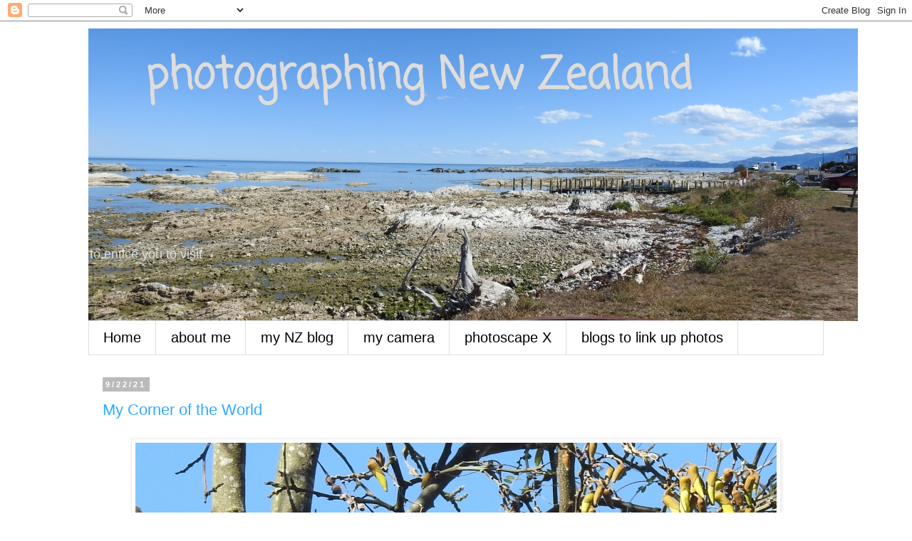

--- FILE ---
content_type: text/html; charset=UTF-8
request_url: https://myworldthrumycameralens.blogspot.com/2021/09/my-corner-of-world_01995960520.html
body_size: 22464
content:
<!DOCTYPE html>
<html class='v2' dir='ltr' lang='en'>
<head>
<link href='https://www.blogger.com/static/v1/widgets/335934321-css_bundle_v2.css' rel='stylesheet' type='text/css'/>
<meta content='width=1100' name='viewport'/>
<meta content='text/html; charset=UTF-8' http-equiv='Content-Type'/>
<meta content='blogger' name='generator'/>
<link href='https://myworldthrumycameralens.blogspot.com/favicon.ico' rel='icon' type='image/x-icon'/>
<link href='https://myworldthrumycameralens.blogspot.com/2021/09/my-corner-of-world_01995960520.html' rel='canonical'/>
<link rel="alternate" type="application/atom+xml" title="&#160;&#160;&#160; photographing New Zealand - Atom" href="https://myworldthrumycameralens.blogspot.com/feeds/posts/default" />
<link rel="alternate" type="application/rss+xml" title="&#160;&#160;&#160; photographing New Zealand - RSS" href="https://myworldthrumycameralens.blogspot.com/feeds/posts/default?alt=rss" />
<link rel="service.post" type="application/atom+xml" title="&#160;&#160;&#160; photographing New Zealand - Atom" href="https://www.blogger.com/feeds/5548985449194828359/posts/default" />

<link rel="alternate" type="application/atom+xml" title="&#160;&#160;&#160; photographing New Zealand - Atom" href="https://myworldthrumycameralens.blogspot.com/feeds/5369041435408672833/comments/default" />
<!--Can't find substitution for tag [blog.ieCssRetrofitLinks]-->
<link href='https://blogger.googleusercontent.com/img/b/R29vZ2xl/AVvXsEhqU-uQ9jzwi1sc6DZPeQf5xp7s3ay_atSChJW57L1kZaDE_c7qgmCGiYE2-Zxq1_HCOZV6-iGn8TA2wLHvyAl2t5NLM1gwHZUSVOT3c0QRkLDLnabQ3346le5y0g5CB2ao1xo6VNJPe4KJ/s16000/DSCN7352.JPG' rel='image_src'/>
<meta content='https://myworldthrumycameralens.blogspot.com/2021/09/my-corner-of-world_01995960520.html' property='og:url'/>
<meta content='My Corner of the World' property='og:title'/>
<meta content='Photos of New Zealand to entice you to visit.' property='og:description'/>
<meta content='https://blogger.googleusercontent.com/img/b/R29vZ2xl/AVvXsEhqU-uQ9jzwi1sc6DZPeQf5xp7s3ay_atSChJW57L1kZaDE_c7qgmCGiYE2-Zxq1_HCOZV6-iGn8TA2wLHvyAl2t5NLM1gwHZUSVOT3c0QRkLDLnabQ3346le5y0g5CB2ao1xo6VNJPe4KJ/w1200-h630-p-k-no-nu/DSCN7352.JPG' property='og:image'/>
<title>&#160;&#160;&#160; photographing New Zealand: My Corner of the World</title>
<style type='text/css'>@font-face{font-family:'Allerta Stencil';font-style:normal;font-weight:400;font-display:swap;src:url(//fonts.gstatic.com/s/allertastencil/v24/HTx0L209KT-LmIE9N7OR6eiycOe1_Db29XP-vA.woff2)format('woff2');unicode-range:U+0000-00FF,U+0131,U+0152-0153,U+02BB-02BC,U+02C6,U+02DA,U+02DC,U+0304,U+0308,U+0329,U+2000-206F,U+20AC,U+2122,U+2191,U+2193,U+2212,U+2215,U+FEFF,U+FFFD;}@font-face{font-family:'Coming Soon';font-style:normal;font-weight:400;font-display:swap;src:url(//fonts.gstatic.com/s/comingsoon/v20/qWcuB6mzpYL7AJ2VfdQR1t-VWDnRsDkg.woff2)format('woff2');unicode-range:U+0000-00FF,U+0131,U+0152-0153,U+02BB-02BC,U+02C6,U+02DA,U+02DC,U+0304,U+0308,U+0329,U+2000-206F,U+20AC,U+2122,U+2191,U+2193,U+2212,U+2215,U+FEFF,U+FFFD;}</style>
<style id='page-skin-1' type='text/css'><!--
/*
-----------------------------------------------
Blogger Template Style
Name:     Simple
Designer: Blogger
URL:      www.blogger.com
----------------------------------------------- */
/* Content
----------------------------------------------- */
body {
font: normal normal 20px Verdana, Geneva, sans-serif;
color: #33aaff;
background: #ffffff none repeat scroll top left;
padding: 0 0 0 0;
}
html body .region-inner {
min-width: 0;
max-width: 100%;
width: auto;
}
h2 {
font-size: 22px;
}
a:link {
text-decoration:none;
color: #c64f32;
}
a:visited {
text-decoration:none;
color: #5522bb;
}
a:hover {
text-decoration:underline;
color: #33aaff;
}
.body-fauxcolumn-outer .fauxcolumn-inner {
background: transparent none repeat scroll top left;
_background-image: none;
}
.body-fauxcolumn-outer .cap-top {
position: absolute;
z-index: 1;
height: 400px;
width: 100%;
}
.body-fauxcolumn-outer .cap-top .cap-left {
width: 100%;
background: transparent none repeat-x scroll top left;
_background-image: none;
}
.content-outer {
-moz-box-shadow: 0 0 0 rgba(0, 0, 0, .15);
-webkit-box-shadow: 0 0 0 rgba(0, 0, 0, .15);
-goog-ms-box-shadow: 0 0 0 #333333;
box-shadow: 0 0 0 rgba(0, 0, 0, .15);
margin-bottom: 1px;
}
.content-inner {
padding: 10px 40px;
}
.content-inner {
background-color: #ffffff;
}
/* Header
----------------------------------------------- */
.header-outer {
background: transparent none repeat-x scroll 0 -400px;
_background-image: none;
}
.Header h1 {
font: normal bold 60px Coming Soon;
color: #dddddd;
text-shadow: 0 0 0 rgba(0, 0, 0, .2);
}
.Header h1 a {
color: #dddddd;
}
.Header .description {
font-size: 18px;
color: #dddddd;
}
.header-inner .Header .titlewrapper {
padding: 22px 0;
}
.header-inner .Header .descriptionwrapper {
padding: 0 0;
}
/* Tabs
----------------------------------------------- */
.tabs-inner .section:first-child {
border-top: 0 solid #dddddd;
}
.tabs-inner .section:first-child ul {
margin-top: -1px;
border-top: 1px solid #dddddd;
border-left: 1px solid #dddddd;
border-right: 1px solid #dddddd;
}
.tabs-inner .widget ul {
background: transparent none repeat-x scroll 0 -800px;
_background-image: none;
border-bottom: 1px solid #dddddd;
margin-top: 0;
margin-left: -30px;
margin-right: -30px;
}
.tabs-inner .widget li a {
display: inline-block;
padding: .6em 1em;
font: normal normal 20px Verdana, Geneva, sans-serif;
color: #000000;
border-left: 1px solid #ffffff;
border-right: 1px solid #dddddd;
}
.tabs-inner .widget li:first-child a {
border-left: none;
}
.tabs-inner .widget li.selected a, .tabs-inner .widget li a:hover {
color: #000000;
background-color: #eeeeee;
text-decoration: none;
}
/* Columns
----------------------------------------------- */
.main-outer {
border-top: 0 solid transparent;
}
.fauxcolumn-left-outer .fauxcolumn-inner {
border-right: 1px solid transparent;
}
.fauxcolumn-right-outer .fauxcolumn-inner {
border-left: 1px solid transparent;
}
/* Headings
----------------------------------------------- */
div.widget > h2,
div.widget h2.title {
margin: 0 0 1em 0;
font: normal normal 14px Allerta Stencil;
color: #000000;
}
/* Widgets
----------------------------------------------- */
.widget .zippy {
color: #999999;
text-shadow: 2px 2px 1px rgba(0, 0, 0, .1);
}
.widget .popular-posts ul {
list-style: none;
}
/* Posts
----------------------------------------------- */
h2.date-header {
font: normal bold 11px Arial, Tahoma, Helvetica, FreeSans, sans-serif;
}
.date-header span {
background-color: #bbbbbb;
color: #ffffff;
padding: 0.4em;
letter-spacing: 3px;
margin: inherit;
}
.main-inner {
padding-top: 35px;
padding-bottom: 65px;
}
.main-inner .column-center-inner {
padding: 0 0;
}
.main-inner .column-center-inner .section {
margin: 0 1em;
}
.post {
margin: 0 0 45px 0;
}
h3.post-title, .comments h4 {
font: normal normal 22px 'Trebuchet MS',Trebuchet,Verdana,sans-serif;
margin: .75em 0 0;
}
.post-body {
font-size: 110%;
line-height: 1.4;
position: relative;
}
.post-body img, .post-body .tr-caption-container, .Profile img, .Image img,
.BlogList .item-thumbnail img {
padding: 2px;
background: #ffffff;
border: 1px solid #eeeeee;
-moz-box-shadow: 1px 1px 5px rgba(0, 0, 0, .1);
-webkit-box-shadow: 1px 1px 5px rgba(0, 0, 0, .1);
box-shadow: 1px 1px 5px rgba(0, 0, 0, .1);
}
.post-body img, .post-body .tr-caption-container {
padding: 5px;
}
.post-body .tr-caption-container {
color: #33aaff;
}
.post-body .tr-caption-container img {
padding: 0;
background: transparent;
border: none;
-moz-box-shadow: 0 0 0 rgba(0, 0, 0, .1);
-webkit-box-shadow: 0 0 0 rgba(0, 0, 0, .1);
box-shadow: 0 0 0 rgba(0, 0, 0, .1);
}
.post-header {
margin: 0 0 1.5em;
line-height: 1.6;
font-size: 90%;
}
.post-footer {
margin: 20px -2px 0;
padding: 5px 10px;
color: #666666;
background-color: #eeeeee;
border-bottom: 1px solid #eeeeee;
line-height: 1.6;
font-size: 90%;
}
#comments .comment-author {
padding-top: 1.5em;
border-top: 1px solid transparent;
background-position: 0 1.5em;
}
#comments .comment-author:first-child {
padding-top: 0;
border-top: none;
}
.avatar-image-container {
margin: .2em 0 0;
}
#comments .avatar-image-container img {
border: 1px solid #eeeeee;
}
/* Comments
----------------------------------------------- */
.comments .comments-content .icon.blog-author {
background-repeat: no-repeat;
background-image: url([data-uri]);
}
.comments .comments-content .loadmore a {
border-top: 1px solid #999999;
border-bottom: 1px solid #999999;
}
.comments .comment-thread.inline-thread {
background-color: #eeeeee;
}
.comments .continue {
border-top: 2px solid #999999;
}
/* Accents
---------------------------------------------- */
.section-columns td.columns-cell {
border-left: 1px solid transparent;
}
.blog-pager {
background: transparent url(https://resources.blogblog.com/blogblog/data/1kt/simple/paging_dot.png) repeat-x scroll top center;
}
.blog-pager-older-link, .home-link,
.blog-pager-newer-link {
background-color: #ffffff;
padding: 5px;
}
.footer-outer {
border-top: 1px dashed #bbbbbb;
}
/* Mobile
----------------------------------------------- */
body.mobile  {
background-size: auto;
}
.mobile .body-fauxcolumn-outer {
background: transparent none repeat scroll top left;
}
.mobile .body-fauxcolumn-outer .cap-top {
background-size: 100% auto;
}
.mobile .content-outer {
-webkit-box-shadow: 0 0 3px rgba(0, 0, 0, .15);
box-shadow: 0 0 3px rgba(0, 0, 0, .15);
}
.mobile .tabs-inner .widget ul {
margin-left: 0;
margin-right: 0;
}
.mobile .post {
margin: 0;
}
.mobile .main-inner .column-center-inner .section {
margin: 0;
}
.mobile .date-header span {
padding: 0.1em 10px;
margin: 0 -10px;
}
.mobile h3.post-title {
margin: 0;
}
.mobile .blog-pager {
background: transparent none no-repeat scroll top center;
}
.mobile .footer-outer {
border-top: none;
}
.mobile .main-inner, .mobile .footer-inner {
background-color: #ffffff;
}
.mobile-index-contents {
color: #33aaff;
}
.mobile-link-button {
background-color: #c64f32;
}
.mobile-link-button a:link, .mobile-link-button a:visited {
color: #ffffff;
}
.mobile .tabs-inner .section:first-child {
border-top: none;
}
.mobile .tabs-inner .PageList .widget-content {
background-color: #eeeeee;
color: #000000;
border-top: 1px solid #dddddd;
border-bottom: 1px solid #dddddd;
}
.mobile .tabs-inner .PageList .widget-content .pagelist-arrow {
border-left: 1px solid #dddddd;
}

--></style>
<style id='template-skin-1' type='text/css'><!--
body {
min-width: 1112px;
}
.content-outer, .content-fauxcolumn-outer, .region-inner {
min-width: 1112px;
max-width: 1112px;
_width: 1112px;
}
.main-inner .columns {
padding-left: 0px;
padding-right: 0px;
}
.main-inner .fauxcolumn-center-outer {
left: 0px;
right: 0px;
/* IE6 does not respect left and right together */
_width: expression(this.parentNode.offsetWidth -
parseInt("0px") -
parseInt("0px") + 'px');
}
.main-inner .fauxcolumn-left-outer {
width: 0px;
}
.main-inner .fauxcolumn-right-outer {
width: 0px;
}
.main-inner .column-left-outer {
width: 0px;
right: 100%;
margin-left: -0px;
}
.main-inner .column-right-outer {
width: 0px;
margin-right: -0px;
}
#layout {
min-width: 0;
}
#layout .content-outer {
min-width: 0;
width: 800px;
}
#layout .region-inner {
min-width: 0;
width: auto;
}
body#layout div.add_widget {
padding: 8px;
}
body#layout div.add_widget a {
margin-left: 32px;
}
--></style>
<link href='https://www.blogger.com/dyn-css/authorization.css?targetBlogID=5548985449194828359&amp;zx=da63e94a-9492-4be8-97fd-fd1497abd47b' media='none' onload='if(media!=&#39;all&#39;)media=&#39;all&#39;' rel='stylesheet'/><noscript><link href='https://www.blogger.com/dyn-css/authorization.css?targetBlogID=5548985449194828359&amp;zx=da63e94a-9492-4be8-97fd-fd1497abd47b' rel='stylesheet'/></noscript>
<meta name='google-adsense-platform-account' content='ca-host-pub-1556223355139109'/>
<meta name='google-adsense-platform-domain' content='blogspot.com'/>

</head>
<body class='loading variant-simplysimple'>
<div class='navbar section' id='navbar' name='Navbar'><div class='widget Navbar' data-version='1' id='Navbar1'><script type="text/javascript">
    function setAttributeOnload(object, attribute, val) {
      if(window.addEventListener) {
        window.addEventListener('load',
          function(){ object[attribute] = val; }, false);
      } else {
        window.attachEvent('onload', function(){ object[attribute] = val; });
      }
    }
  </script>
<div id="navbar-iframe-container"></div>
<script type="text/javascript" src="https://apis.google.com/js/platform.js"></script>
<script type="text/javascript">
      gapi.load("gapi.iframes:gapi.iframes.style.bubble", function() {
        if (gapi.iframes && gapi.iframes.getContext) {
          gapi.iframes.getContext().openChild({
              url: 'https://www.blogger.com/navbar/5548985449194828359?po\x3d5369041435408672833\x26origin\x3dhttps://myworldthrumycameralens.blogspot.com',
              where: document.getElementById("navbar-iframe-container"),
              id: "navbar-iframe"
          });
        }
      });
    </script><script type="text/javascript">
(function() {
var script = document.createElement('script');
script.type = 'text/javascript';
script.src = '//pagead2.googlesyndication.com/pagead/js/google_top_exp.js';
var head = document.getElementsByTagName('head')[0];
if (head) {
head.appendChild(script);
}})();
</script>
</div></div>
<div class='body-fauxcolumns'>
<div class='fauxcolumn-outer body-fauxcolumn-outer'>
<div class='cap-top'>
<div class='cap-left'></div>
<div class='cap-right'></div>
</div>
<div class='fauxborder-left'>
<div class='fauxborder-right'></div>
<div class='fauxcolumn-inner'>
</div>
</div>
<div class='cap-bottom'>
<div class='cap-left'></div>
<div class='cap-right'></div>
</div>
</div>
</div>
<div class='content'>
<div class='content-fauxcolumns'>
<div class='fauxcolumn-outer content-fauxcolumn-outer'>
<div class='cap-top'>
<div class='cap-left'></div>
<div class='cap-right'></div>
</div>
<div class='fauxborder-left'>
<div class='fauxborder-right'></div>
<div class='fauxcolumn-inner'>
</div>
</div>
<div class='cap-bottom'>
<div class='cap-left'></div>
<div class='cap-right'></div>
</div>
</div>
</div>
<div class='content-outer'>
<div class='content-cap-top cap-top'>
<div class='cap-left'></div>
<div class='cap-right'></div>
</div>
<div class='fauxborder-left content-fauxborder-left'>
<div class='fauxborder-right content-fauxborder-right'></div>
<div class='content-inner'>
<header>
<div class='header-outer'>
<div class='header-cap-top cap-top'>
<div class='cap-left'></div>
<div class='cap-right'></div>
</div>
<div class='fauxborder-left header-fauxborder-left'>
<div class='fauxborder-right header-fauxborder-right'></div>
<div class='region-inner header-inner'>
<div class='header section' id='header' name='Header'><div class='widget Header' data-version='1' id='Header1'>
<div id='header-inner' style='background-image: url("https://blogger.googleusercontent.com/img/a/AVvXsEhov_tdm3QiBYZgYN_mxIy_uyIa5t9_zpmW0SkU7nbhYsDOoPfn8KVrrKTCDQgoY23phmd2X9RksheBCID2n0n21G9ttjKLB7IW0az3EYbWBe4knwI3B91JPRJcjGK9KSSwJ6xSbOXZhOyKXuxRI2Tyr-EnSwcw-joN8nVVJ_3zHxe-HPUCLar0yjM96COZ=s1080"); background-position: left; width: 1080px; min-height: 411px; _height: 411px; background-repeat: no-repeat; '>
<div class='titlewrapper' style='background: transparent'>
<h1 class='title' style='background: transparent; border-width: 0px'>
<a href='https://myworldthrumycameralens.blogspot.com/'>
&#160;&#160;&#160; photographing New Zealand
</a>
</h1>
</div>
<div class='descriptionwrapper'>
<p class='description'><span><br><br><br><br><br><br>to entice you to visit</span></p>
</div>
</div>
</div></div>
</div>
</div>
<div class='header-cap-bottom cap-bottom'>
<div class='cap-left'></div>
<div class='cap-right'></div>
</div>
</div>
</header>
<div class='tabs-outer'>
<div class='tabs-cap-top cap-top'>
<div class='cap-left'></div>
<div class='cap-right'></div>
</div>
<div class='fauxborder-left tabs-fauxborder-left'>
<div class='fauxborder-right tabs-fauxborder-right'></div>
<div class='region-inner tabs-inner'>
<div class='tabs section' id='crosscol' name='Cross-Column'><div class='widget PageList' data-version='1' id='PageList1'>
<h2>Pages</h2>
<div class='widget-content'>
<ul>
<li>
<a href='https://myworldthrumycameralens.blogspot.com/'>Home</a>
</li>
<li>
<a href='http://myworldthrumycameralens.blogspot.com/p/in-2003-i-went-cyber-and-found-among.html'>about me</a>
</li>
<li>
<a href='http://myworldthrumycameralens.blogspot.com/p/my-other-blogs.html'>my NZ blog</a>
</li>
<li>
<a href='http://myworldthrumycameralens.blogspot.com/p/my-camera.html'>my camera</a>
</li>
<li>
<a href='http://myworldthrumycameralens.blogspot.com/p/blog-page.html'>photoscape X</a>
</li>
<li>
<a href='http://myworldthrumycameralens.blogspot.com/p/photo-memes_7.html'>blogs to link up photos</a>
</li>
</ul>
<div class='clear'></div>
</div>
</div></div>
<div class='tabs no-items section' id='crosscol-overflow' name='Cross-Column 2'></div>
</div>
</div>
<div class='tabs-cap-bottom cap-bottom'>
<div class='cap-left'></div>
<div class='cap-right'></div>
</div>
</div>
<div class='main-outer'>
<div class='main-cap-top cap-top'>
<div class='cap-left'></div>
<div class='cap-right'></div>
</div>
<div class='fauxborder-left main-fauxborder-left'>
<div class='fauxborder-right main-fauxborder-right'></div>
<div class='region-inner main-inner'>
<div class='columns fauxcolumns'>
<div class='fauxcolumn-outer fauxcolumn-center-outer'>
<div class='cap-top'>
<div class='cap-left'></div>
<div class='cap-right'></div>
</div>
<div class='fauxborder-left'>
<div class='fauxborder-right'></div>
<div class='fauxcolumn-inner'>
</div>
</div>
<div class='cap-bottom'>
<div class='cap-left'></div>
<div class='cap-right'></div>
</div>
</div>
<div class='fauxcolumn-outer fauxcolumn-left-outer'>
<div class='cap-top'>
<div class='cap-left'></div>
<div class='cap-right'></div>
</div>
<div class='fauxborder-left'>
<div class='fauxborder-right'></div>
<div class='fauxcolumn-inner'>
</div>
</div>
<div class='cap-bottom'>
<div class='cap-left'></div>
<div class='cap-right'></div>
</div>
</div>
<div class='fauxcolumn-outer fauxcolumn-right-outer'>
<div class='cap-top'>
<div class='cap-left'></div>
<div class='cap-right'></div>
</div>
<div class='fauxborder-left'>
<div class='fauxborder-right'></div>
<div class='fauxcolumn-inner'>
</div>
</div>
<div class='cap-bottom'>
<div class='cap-left'></div>
<div class='cap-right'></div>
</div>
</div>
<!-- corrects IE6 width calculation -->
<div class='columns-inner'>
<div class='column-center-outer'>
<div class='column-center-inner'>
<div class='main section' id='main' name='Main'><div class='widget Blog' data-version='1' id='Blog1'>
<div class='blog-posts hfeed'>

          <div class="date-outer">
        
<h2 class='date-header'><span>9/22/21</span></h2>

          <div class="date-posts">
        
<div class='post-outer'>
<div class='post hentry uncustomized-post-template' itemprop='blogPost' itemscope='itemscope' itemtype='http://schema.org/BlogPosting'>
<meta content='https://blogger.googleusercontent.com/img/b/R29vZ2xl/AVvXsEhqU-uQ9jzwi1sc6DZPeQf5xp7s3ay_atSChJW57L1kZaDE_c7qgmCGiYE2-Zxq1_HCOZV6-iGn8TA2wLHvyAl2t5NLM1gwHZUSVOT3c0QRkLDLnabQ3346le5y0g5CB2ao1xo6VNJPe4KJ/s16000/DSCN7352.JPG' itemprop='image_url'/>
<meta content='5548985449194828359' itemprop='blogId'/>
<meta content='5369041435408672833' itemprop='postId'/>
<a name='5369041435408672833'></a>
<h3 class='post-title entry-title' itemprop='name'>
My Corner of the World
</h3>
<div class='post-header'>
<div class='post-header-line-1'></div>
</div>
<div class='post-body entry-content' id='post-body-5369041435408672833' itemprop='description articleBody'>
<div class="separator" style="clear: both; text-align: center;"><a href="https://blogger.googleusercontent.com/img/b/R29vZ2xl/AVvXsEhqU-uQ9jzwi1sc6DZPeQf5xp7s3ay_atSChJW57L1kZaDE_c7qgmCGiYE2-Zxq1_HCOZV6-iGn8TA2wLHvyAl2t5NLM1gwHZUSVOT3c0QRkLDLnabQ3346le5y0g5CB2ao1xo6VNJPe4KJ/s900/DSCN7352.JPG" style="margin-left: 1em; margin-right: 1em;"><img border="0" data-original-height="675" data-original-width="900" src="https://blogger.googleusercontent.com/img/b/R29vZ2xl/AVvXsEhqU-uQ9jzwi1sc6DZPeQf5xp7s3ay_atSChJW57L1kZaDE_c7qgmCGiYE2-Zxq1_HCOZV6-iGn8TA2wLHvyAl2t5NLM1gwHZUSVOT3c0QRkLDLnabQ3346le5y0g5CB2ao1xo6VNJPe4KJ/s16000/DSCN7352.JPG" /></a></div><br /><div class="separator" style="clear: both; text-align: center;"><a href="https://blogger.googleusercontent.com/img/b/R29vZ2xl/AVvXsEjfM9LNBPIuE6qejQHailgEYGJhdbDPDrJeNPY8pG63n47GQVmaiLR-qZ3rkrJ5RqRS0HP9MMqiVLnhXpsqVvxnS_H_fue8QB1bNrZm12Uy8frXId_TAGQHEJ-Apo3PrLv03hw_9tp_LDxL/s900/DSCN7370.JPG" style="margin-left: 1em; margin-right: 1em;"><img border="0" data-original-height="675" data-original-width="900" src="https://blogger.googleusercontent.com/img/b/R29vZ2xl/AVvXsEjfM9LNBPIuE6qejQHailgEYGJhdbDPDrJeNPY8pG63n47GQVmaiLR-qZ3rkrJ5RqRS0HP9MMqiVLnhXpsqVvxnS_H_fue8QB1bNrZm12Uy8frXId_TAGQHEJ-Apo3PrLv03hw_9tp_LDxL/s16000/DSCN7370.JPG" /></a></div><br /><div class="separator" style="clear: both; text-align: center;"><a href="https://blogger.googleusercontent.com/img/b/R29vZ2xl/AVvXsEjFf8qppRVPNuSHjuf2UWrnCEEBZAVPr_HuwhV0CtKEA7T8NKcEi-qKDrgSyzIiwz2_mDwd3miIowvNOOcknTgKDm3yw0DBnbm3PDrWg027_DnPuNS4qc2xPq4RceX4OqqBA5ike-ezgtZ4/s900/DSCN7378.JPG" style="margin-left: 1em; margin-right: 1em;"><img border="0" data-original-height="675" data-original-width="900" src="https://blogger.googleusercontent.com/img/b/R29vZ2xl/AVvXsEjFf8qppRVPNuSHjuf2UWrnCEEBZAVPr_HuwhV0CtKEA7T8NKcEi-qKDrgSyzIiwz2_mDwd3miIowvNOOcknTgKDm3yw0DBnbm3PDrWg027_DnPuNS4qc2xPq4RceX4OqqBA5ike-ezgtZ4/s16000/DSCN7378.JPG" /></a></div><br /><div class="separator" style="clear: both; text-align: center;"><a href="https://blogger.googleusercontent.com/img/b/R29vZ2xl/AVvXsEi1jD2h2wPYNkCvfTmaHOYqQOiRXeUTeP6TnyRUPZHhBSlC65t21TafF5azUuMrVosGP30ZdqGWDWFfhjZA17CpVbpM8wKQfg5Xv0ecCN6SGt4TpFxd-mXEX0Ni-HZBX4YhS80UQHpBUzzq/s900/DSCN7383hh.JPG" style="margin-left: 1em; margin-right: 1em;"><img border="0" data-original-height="675" data-original-width="900" src="https://blogger.googleusercontent.com/img/b/R29vZ2xl/AVvXsEi1jD2h2wPYNkCvfTmaHOYqQOiRXeUTeP6TnyRUPZHhBSlC65t21TafF5azUuMrVosGP30ZdqGWDWFfhjZA17CpVbpM8wKQfg5Xv0ecCN6SGt4TpFxd-mXEX0Ni-HZBX4YhS80UQHpBUzzq/s16000/DSCN7383hh.JPG" /></a></div><br /><div style="text-align: center;">Tuis (<b>too</b>-ees) in the kowhai (<b>kof</b>-eye) tree.</div><div style="text-align: center;"><br /></div><div style="text-align: center;">Linking to: <a href="https://paying-ready-attention-gallery.blogspot.com/2021/09/wild-bird-wednesday-478-turquoise-parrot.html">Wild Bird Wednesday</a></div><div style="text-align: center;"><br /></div><div style="text-align: center;">-------------------------------------</div><div class="separator" style="clear: both; text-align: center;"><br /></div><div class="separator" style="clear: both; text-align: center;"><a href="https://blogger.googleusercontent.com/img/b/R29vZ2xl/AVvXsEgUJIQDw95rH0Yt_t2Zt_4Nqcsarlv_kp4ky8blQiJO46V7oDT9u-IXlJLkgdXBQMHRVcglyCd_agj2bbygoJyQ3xw2qUZVLzMnvkg5JyHeXsDySBcK9uhuNmZeXQW9-TK5BzH7SkK0O_Ga/" style="margin-left: 1em; margin-right: 1em;"><img alt="" data-original-height="257" data-original-width="640" src="https://blogger.googleusercontent.com/img/b/R29vZ2xl/AVvXsEgUJIQDw95rH0Yt_t2Zt_4Nqcsarlv_kp4ky8blQiJO46V7oDT9u-IXlJLkgdXBQMHRVcglyCd_agj2bbygoJyQ3xw2qUZVLzMnvkg5JyHeXsDySBcK9uhuNmZeXQW9-TK5BzH7SkK0O_Ga/s16000/image.png" /></a></div><br /><p></p>
<p style="text-align: center;">&nbsp;<span style="text-align: center;">This weekly link-up is a place to share photos and see photos from&nbsp;</span>around the world.</p><div class="separator" style="clear: both; text-align: center;"><br /></div><div class="separator" style="clear: both; text-align: center;">It opens at 12AM, NZ time, each Wednesday and stays open for</div><div class="separator" style="clear: both; text-align: center;">a week to give you time to link up and visit other blogs.</div><div class="separator" style="clear: both; text-align: center;"><br /></div><div class="separator" style="clear: both; text-align: center;">Click the blue&nbsp;<span style="color: #0b5394;">'add link</span>' button below to share your blog post with</div><div class="separator" style="clear: both; text-align: center;">family-friendly photo/s.</div><div class="separator" style="clear: both; text-align: center;"><br /></div><div class="separator" style="clear: both; text-align: center;">Please add a link-back to this post so others can find it and join in.</div><div class="separator" style="clear: both; text-align: center;">You can use the<b><span style="color: #a64d79;">&nbsp;badge</span></b>&nbsp;below by copying the code in the box and</div><div class="separator" style="clear: both; text-align: center;">inserting it as HTML. It's easier than it sounds!</div><div class="separator" style="clear: both; text-align: center;"><br /></div><div class="separator" style="clear: both; text-align: center;">I visit each blog but sometimes I can't leave a comment.</div><!--start InLinkz code-->
<div class="inlinkz-widget" data-uuid="63e53743b5624918a8138dd4e977c3f5" style="background-color: #eceff1; border-radius: 7px; font-family: &quot;Helvetica Neue&quot;, Helvetica, Arial, sans-serif; font-size: 16px; margin: 30px 0px; text-align: center; width: 100%;">
<div style="padding: 8px;"><p style="margin-bottom: 15px;">You are invited to the <strong>Inlinkz</strong> link party!</p>
<a href="https://fresh.inlinkz.com/p/63e53743b5624918a8138dd4e977c3f5" rel="nofollow" style="background: rgb(32, 156, 238); border-radius: 4px; color: #efefef; padding: 5px 20px; text-decoration: none;" target="_blank">Click here to enter</a></div></div>
<span style="display: none;"><script async="true" src="https://fresh.inlinkz.com/js/widget/load.js?id=a8b40ada7693d64e5923"></script></span>
<!--end InLinkz code-->
<div style='clear: both;'></div>
</div>
<div class='post-footer'>
<div class='post-footer-line post-footer-line-1'>
<span class='post-author vcard'>
</span>
<span class='post-timestamp'>
</span>
<span class='post-comment-link'>
</span>
<span class='post-icons'>
</span>
<div class='post-share-buttons goog-inline-block'>
</div>
</div>
<div class='post-footer-line post-footer-line-2'>
<span class='post-labels'>
Labels:
<a href='https://myworldthrumycameralens.blogspot.com/search/label/MCoW' rel='tag'>MCoW</a>,
<a href='https://myworldthrumycameralens.blogspot.com/search/label/tui' rel='tag'>tui</a>,
<a href='https://myworldthrumycameralens.blogspot.com/search/label/wild%20bird%20wednesday' rel='tag'>wild bird wednesday</a>
</span>
</div>
<div class='post-footer-line post-footer-line-3'>
<span class='post-location'>
</span>
</div>
</div>
</div>
<div class='comments' id='comments'>
<a name='comments'></a>
<h4>32 comments:</h4>
<div id='Blog1_comments-block-wrapper'>
<dl class='avatar-comment-indent' id='comments-block'>
<dt class='comment-author ' id='c8604828785157812992'>
<a name='c8604828785157812992'></a>
<div class="avatar-image-container avatar-stock"><span dir="ltr"><a href="https://www.blogger.com/profile/04082494067802628837" target="" rel="nofollow" onclick="" class="avatar-hovercard" id="av-8604828785157812992-04082494067802628837"><img src="//www.blogger.com/img/blogger_logo_round_35.png" width="35" height="35" alt="" title="Tom">

</a></span></div>
<a href='https://www.blogger.com/profile/04082494067802628837' rel='nofollow'>Tom</a>
said...
</dt>
<dd class='comment-body' id='Blog1_cmt-8604828785157812992'>
<p>
...it blends right in.
</p>
</dd>
<dd class='comment-footer'>
<span class='comment-timestamp'>
<a href='https://myworldthrumycameralens.blogspot.com/2021/09/my-corner-of-world_01995960520.html?showComment=1632226073207#c8604828785157812992' title='comment permalink'>
Sep 22, 2021, 12:07:00&#8239;AM
</a>
<span class='item-control blog-admin pid-409392178'>
<a class='comment-delete' href='https://www.blogger.com/comment/delete/5548985449194828359/8604828785157812992' title='Delete Comment'>
<img src='https://resources.blogblog.com/img/icon_delete13.gif'/>
</a>
</span>
</span>
</dd>
<dt class='comment-author ' id='c3484099444402806564'>
<a name='c3484099444402806564'></a>
<div class="avatar-image-container vcard"><span dir="ltr"><a href="https://www.blogger.com/profile/06763027485732267570" target="" rel="nofollow" onclick="" class="avatar-hovercard" id="av-3484099444402806564-06763027485732267570"><img src="https://resources.blogblog.com/img/blank.gif" width="35" height="35" class="delayLoad" style="display: none;" longdesc="//blogger.googleusercontent.com/img/b/R29vZ2xl/AVvXsEjgPcxvQlfpQ_9cURc8_HiUrIMytNjddYHI6YrMq2BTsTw9nT8BDI975R2GpekxmDl-tc0kYo0JzZhl2TselfZTG5tBwvdvWNDbEfHoTJLH3-sSTR2Lc4QQ9KkVXRzJGBU/s45-c/Photo+7.jpg" alt="" title="Taken For Granted">

<noscript><img src="//blogger.googleusercontent.com/img/b/R29vZ2xl/AVvXsEjgPcxvQlfpQ_9cURc8_HiUrIMytNjddYHI6YrMq2BTsTw9nT8BDI975R2GpekxmDl-tc0kYo0JzZhl2TselfZTG5tBwvdvWNDbEfHoTJLH3-sSTR2Lc4QQ9KkVXRzJGBU/s45-c/Photo+7.jpg" width="35" height="35" class="photo" alt=""></noscript></a></span></div>
<a href='https://www.blogger.com/profile/06763027485732267570' rel='nofollow'>Taken For Granted</a>
said...
</dt>
<dd class='comment-body' id='Blog1_cmt-3484099444402806564'>
<p>
Fine photos of this interesting bird. Your pictures make him look like a fun character. 
</p>
</dd>
<dd class='comment-footer'>
<span class='comment-timestamp'>
<a href='https://myworldthrumycameralens.blogspot.com/2021/09/my-corner-of-world_01995960520.html?showComment=1632236732704#c3484099444402806564' title='comment permalink'>
Sep 22, 2021, 3:05:00&#8239;AM
</a>
<span class='item-control blog-admin pid-1208131750'>
<a class='comment-delete' href='https://www.blogger.com/comment/delete/5548985449194828359/3484099444402806564' title='Delete Comment'>
<img src='https://resources.blogblog.com/img/icon_delete13.gif'/>
</a>
</span>
</span>
</dd>
<dt class='comment-author ' id='c5564167384205317263'>
<a name='c5564167384205317263'></a>
<div class="avatar-image-container vcard"><span dir="ltr"><a href="https://www.blogger.com/profile/03814119096056835884" target="" rel="nofollow" onclick="" class="avatar-hovercard" id="av-5564167384205317263-03814119096056835884"><img src="https://resources.blogblog.com/img/blank.gif" width="35" height="35" class="delayLoad" style="display: none;" longdesc="//blogger.googleusercontent.com/img/b/R29vZ2xl/AVvXsEjQGl78nr8UAMNLflW55i-PeYDZLscIm7CdhDN_PfhHpLAPkj30umRy4Tt9147RiHikL_RGs4x3eG-lT-so2RtxCYIh9x5SMapt0PzLZo41Lu05G2yectoM_Z9MSh7GG74/s45-c/FortPopham.jpg" alt="" title="Michele Morin">

<noscript><img src="//blogger.googleusercontent.com/img/b/R29vZ2xl/AVvXsEjQGl78nr8UAMNLflW55i-PeYDZLscIm7CdhDN_PfhHpLAPkj30umRy4Tt9147RiHikL_RGs4x3eG-lT-so2RtxCYIh9x5SMapt0PzLZo41Lu05G2yectoM_Z9MSh7GG74/s45-c/FortPopham.jpg" width="35" height="35" class="photo" alt=""></noscript></a></span></div>
<a href='https://www.blogger.com/profile/03814119096056835884' rel='nofollow'>Michele Morin</a>
said...
</dt>
<dd class='comment-body' id='Blog1_cmt-5564167384205317263'>
<p>
Love your wildlife!
</p>
</dd>
<dd class='comment-footer'>
<span class='comment-timestamp'>
<a href='https://myworldthrumycameralens.blogspot.com/2021/09/my-corner-of-world_01995960520.html?showComment=1632238354569#c5564167384205317263' title='comment permalink'>
Sep 22, 2021, 3:32:00&#8239;AM
</a>
<span class='item-control blog-admin pid-134832895'>
<a class='comment-delete' href='https://www.blogger.com/comment/delete/5548985449194828359/5564167384205317263' title='Delete Comment'>
<img src='https://resources.blogblog.com/img/icon_delete13.gif'/>
</a>
</span>
</span>
</dd>
<dt class='comment-author ' id='c1668778141967164613'>
<a name='c1668778141967164613'></a>
<div class="avatar-image-container vcard"><span dir="ltr"><a href="https://www.blogger.com/profile/05853753108637831069" target="" rel="nofollow" onclick="" class="avatar-hovercard" id="av-1668778141967164613-05853753108637831069"><img src="https://resources.blogblog.com/img/blank.gif" width="35" height="35" class="delayLoad" style="display: none;" longdesc="//blogger.googleusercontent.com/img/b/R29vZ2xl/AVvXsEiUSqy8WGpXy2OOcAHRj3KMeo3Rn78ilmGh8La2RgV07pmPAuYshYPVDDNV5VazS37EEld2CSaMJl-YuzMudlgfW1PA7PyP2IXHas7Pz2PQFO2t_IIPTSkxXClJmJU0JQ/s45-c/cloudia.JPG" alt="" title="Cloudia">

<noscript><img src="//blogger.googleusercontent.com/img/b/R29vZ2xl/AVvXsEiUSqy8WGpXy2OOcAHRj3KMeo3Rn78ilmGh8La2RgV07pmPAuYshYPVDDNV5VazS37EEld2CSaMJl-YuzMudlgfW1PA7PyP2IXHas7Pz2PQFO2t_IIPTSkxXClJmJU0JQ/s45-c/cloudia.JPG" width="35" height="35" class="photo" alt=""></noscript></a></span></div>
<a href='https://www.blogger.com/profile/05853753108637831069' rel='nofollow'>Cloudia</a>
said...
</dt>
<dd class='comment-body' id='Blog1_cmt-1668778141967164613'>
<p>
Aw thanks 😊
</p>
</dd>
<dd class='comment-footer'>
<span class='comment-timestamp'>
<a href='https://myworldthrumycameralens.blogspot.com/2021/09/my-corner-of-world_01995960520.html?showComment=1632240571891#c1668778141967164613' title='comment permalink'>
Sep 22, 2021, 4:09:00&#8239;AM
</a>
<span class='item-control blog-admin pid-186317485'>
<a class='comment-delete' href='https://www.blogger.com/comment/delete/5548985449194828359/1668778141967164613' title='Delete Comment'>
<img src='https://resources.blogblog.com/img/icon_delete13.gif'/>
</a>
</span>
</span>
</dd>
<dt class='comment-author ' id='c1290586170633624295'>
<a name='c1290586170633624295'></a>
<div class="avatar-image-container vcard"><span dir="ltr"><a href="https://www.blogger.com/profile/02360309840334959362" target="" rel="nofollow" onclick="" class="avatar-hovercard" id="av-1290586170633624295-02360309840334959362"><img src="https://resources.blogblog.com/img/blank.gif" width="35" height="35" class="delayLoad" style="display: none;" longdesc="//blogger.googleusercontent.com/img/b/R29vZ2xl/AVvXsEg5MUT9CYcrnBcSViaEBFaCp1QOGEmK3A-gTk5BhDngyYCeb3EiD10lANwJihtRyv4iB5KSNnRO7zW9TXwPYCmcVXzLz4wmijR5_WWBDgtTcaTXnKL7xqExvjqHVlSd_A/s45-c/20181218_122815a.png" alt="" title="Suzana">

<noscript><img src="//blogger.googleusercontent.com/img/b/R29vZ2xl/AVvXsEg5MUT9CYcrnBcSViaEBFaCp1QOGEmK3A-gTk5BhDngyYCeb3EiD10lANwJihtRyv4iB5KSNnRO7zW9TXwPYCmcVXzLz4wmijR5_WWBDgtTcaTXnKL7xqExvjqHVlSd_A/s45-c/20181218_122815a.png" width="35" height="35" class="photo" alt=""></noscript></a></span></div>
<a href='https://www.blogger.com/profile/02360309840334959362' rel='nofollow'>Suzana</a>
said...
</dt>
<dd class='comment-body' id='Blog1_cmt-1290586170633624295'>
<p>
So crystal these images! Beautiful!<br /><br />Happy WW!
</p>
</dd>
<dd class='comment-footer'>
<span class='comment-timestamp'>
<a href='https://myworldthrumycameralens.blogspot.com/2021/09/my-corner-of-world_01995960520.html?showComment=1632241144841#c1290586170633624295' title='comment permalink'>
Sep 22, 2021, 4:19:00&#8239;AM
</a>
<span class='item-control blog-admin pid-791474936'>
<a class='comment-delete' href='https://www.blogger.com/comment/delete/5548985449194828359/1290586170633624295' title='Delete Comment'>
<img src='https://resources.blogblog.com/img/icon_delete13.gif'/>
</a>
</span>
</span>
</dd>
<dt class='comment-author ' id='c3297644722630758624'>
<a name='c3297644722630758624'></a>
<div class="avatar-image-container vcard"><span dir="ltr"><a href="https://www.blogger.com/profile/00159888599601532530" target="" rel="nofollow" onclick="" class="avatar-hovercard" id="av-3297644722630758624-00159888599601532530"><img src="https://resources.blogblog.com/img/blank.gif" width="35" height="35" class="delayLoad" style="display: none;" longdesc="//blogger.googleusercontent.com/img/b/R29vZ2xl/AVvXsEhfLJbBg2qYO2NrBvkWy_xgo1IJV8MWHST92hoONTVarrazUQfQnwYLDZwAH2puHVQBNl6JZKaH0eB8Q0Jth609StEFieUH6fuIRqCdz-JFP5pIKJAOolz4fAz4svpY_rw/s45-c/1959KismetByoShow.jpg" alt="" title="Rhodesia">

<noscript><img src="//blogger.googleusercontent.com/img/b/R29vZ2xl/AVvXsEhfLJbBg2qYO2NrBvkWy_xgo1IJV8MWHST92hoONTVarrazUQfQnwYLDZwAH2puHVQBNl6JZKaH0eB8Q0Jth609StEFieUH6fuIRqCdz-JFP5pIKJAOolz4fAz4svpY_rw/s45-c/1959KismetByoShow.jpg" width="35" height="35" class="photo" alt=""></noscript></a></span></div>
<a href='https://www.blogger.com/profile/00159888599601532530' rel='nofollow'>Rhodesia</a>
said...
</dt>
<dd class='comment-body' id='Blog1_cmt-3297644722630758624'>
<p>
Great set of photos, well done.  Hope all is well over there, Diane
</p>
</dd>
<dd class='comment-footer'>
<span class='comment-timestamp'>
<a href='https://myworldthrumycameralens.blogspot.com/2021/09/my-corner-of-world_01995960520.html?showComment=1632247196441#c3297644722630758624' title='comment permalink'>
Sep 22, 2021, 5:59:00&#8239;AM
</a>
<span class='item-control blog-admin pid-2006648738'>
<a class='comment-delete' href='https://www.blogger.com/comment/delete/5548985449194828359/3297644722630758624' title='Delete Comment'>
<img src='https://resources.blogblog.com/img/icon_delete13.gif'/>
</a>
</span>
</span>
</dd>
<dt class='comment-author ' id='c2361802401053085155'>
<a name='c2361802401053085155'></a>
<div class="avatar-image-container vcard"><span dir="ltr"><a href="https://www.blogger.com/profile/17076349937962262361" target="" rel="nofollow" onclick="" class="avatar-hovercard" id="av-2361802401053085155-17076349937962262361"><img src="https://resources.blogblog.com/img/blank.gif" width="35" height="35" class="delayLoad" style="display: none;" longdesc="//blogger.googleusercontent.com/img/b/R29vZ2xl/AVvXsEjEwkcA_4Cd0W3nmLqoWQp3EDVldMlCYvHHl2Iu4YVPUBLSejCuHmZ23Lvf3E6RgfgF4ta2qH4P2r-X5t-s0KulE-6r_i9SFpJ7XQLzy1oqjpHsz4gDM8zfYe2CuUmpME15Q0HxzaHDK3p8OWNsyDtjCOnT3L6f9HQXwKwS5hbZrl56IVg/s45/22519953_1144062989059698_7215978267807752281_o.jpg" alt="" title="Amypie71">

<noscript><img src="//blogger.googleusercontent.com/img/b/R29vZ2xl/AVvXsEjEwkcA_4Cd0W3nmLqoWQp3EDVldMlCYvHHl2Iu4YVPUBLSejCuHmZ23Lvf3E6RgfgF4ta2qH4P2r-X5t-s0KulE-6r_i9SFpJ7XQLzy1oqjpHsz4gDM8zfYe2CuUmpME15Q0HxzaHDK3p8OWNsyDtjCOnT3L6f9HQXwKwS5hbZrl56IVg/s45/22519953_1144062989059698_7215978267807752281_o.jpg" width="35" height="35" class="photo" alt=""></noscript></a></span></div>
<a href='https://www.blogger.com/profile/17076349937962262361' rel='nofollow'>Amypie71</a>
said...
</dt>
<dd class='comment-body' id='Blog1_cmt-2361802401053085155'>
<p>
love these birds but they&#39;re usually too quick for me to get a photo.
</p>
</dd>
<dd class='comment-footer'>
<span class='comment-timestamp'>
<a href='https://myworldthrumycameralens.blogspot.com/2021/09/my-corner-of-world_01995960520.html?showComment=1632252556690#c2361802401053085155' title='comment permalink'>
Sep 22, 2021, 7:29:00&#8239;AM
</a>
<span class='item-control blog-admin pid-1603803755'>
<a class='comment-delete' href='https://www.blogger.com/comment/delete/5548985449194828359/2361802401053085155' title='Delete Comment'>
<img src='https://resources.blogblog.com/img/icon_delete13.gif'/>
</a>
</span>
</span>
</dd>
<dt class='comment-author ' id='c5323982421521347982'>
<a name='c5323982421521347982'></a>
<div class="avatar-image-container avatar-stock"><span dir="ltr"><a href="https://www.blogger.com/profile/04418416305904413625" target="" rel="nofollow" onclick="" class="avatar-hovercard" id="av-5323982421521347982-04418416305904413625"><img src="//www.blogger.com/img/blogger_logo_round_35.png" width="35" height="35" alt="" title="suituapui">

</a></span></div>
<a href='https://www.blogger.com/profile/04418416305904413625' rel='nofollow'>suituapui</a>
said...
</dt>
<dd class='comment-body' id='Blog1_cmt-5323982421521347982'>
<p>
Interesting bird. What&#39;s that white part on its collar? For a while, I thought that was its egg.
</p>
</dd>
<dd class='comment-footer'>
<span class='comment-timestamp'>
<a href='https://myworldthrumycameralens.blogspot.com/2021/09/my-corner-of-world_01995960520.html?showComment=1632256918385#c5323982421521347982' title='comment permalink'>
Sep 22, 2021, 8:41:00&#8239;AM
</a>
<span class='item-control blog-admin pid-163674423'>
<a class='comment-delete' href='https://www.blogger.com/comment/delete/5548985449194828359/5323982421521347982' title='Delete Comment'>
<img src='https://resources.blogblog.com/img/icon_delete13.gif'/>
</a>
</span>
</span>
</dd>
<dt class='comment-author ' id='c7716888788862582942'>
<a name='c7716888788862582942'></a>
<div class="avatar-image-container avatar-stock"><span dir="ltr"><a href="https://www.blogger.com/profile/13911667428856165902" target="" rel="nofollow" onclick="" class="avatar-hovercard" id="av-7716888788862582942-13911667428856165902"><img src="//www.blogger.com/img/blogger_logo_round_35.png" width="35" height="35" alt="" title="Lydia C. Lee">

</a></span></div>
<a href='https://www.blogger.com/profile/13911667428856165902' rel='nofollow'>Lydia C. Lee</a>
said...
</dt>
<dd class='comment-body' id='Blog1_cmt-7716888788862582942'>
<p>
Cute!!
</p>
</dd>
<dd class='comment-footer'>
<span class='comment-timestamp'>
<a href='https://myworldthrumycameralens.blogspot.com/2021/09/my-corner-of-world_01995960520.html?showComment=1632257776200#c7716888788862582942' title='comment permalink'>
Sep 22, 2021, 8:56:00&#8239;AM
</a>
<span class='item-control blog-admin pid-1671260851'>
<a class='comment-delete' href='https://www.blogger.com/comment/delete/5548985449194828359/7716888788862582942' title='Delete Comment'>
<img src='https://resources.blogblog.com/img/icon_delete13.gif'/>
</a>
</span>
</span>
</dd>
<dt class='comment-author ' id='c5334394329439792122'>
<a name='c5334394329439792122'></a>
<div class="avatar-image-container vcard"><span dir="ltr"><a href="https://www.blogger.com/profile/00941691341314502424" target="" rel="nofollow" onclick="" class="avatar-hovercard" id="av-5334394329439792122-00941691341314502424"><img src="https://resources.blogblog.com/img/blank.gif" width="35" height="35" class="delayLoad" style="display: none;" longdesc="//blogger.googleusercontent.com/img/b/R29vZ2xl/AVvXsEgWEZLrMSASd6voqbtRs8skx6qMCOKal9BWo9lqoQkDRG0xTQ_RGAHdackavD_Diub-U_9xLwqqfIBNo7UXAaCKDelJ2jHy-FMoWE5TRFmYGB1pLRbcw22r7x8tb-2k1Q/s45-c/IMG-20220118-WA0001.jpg" alt="" title="EricaSta">

<noscript><img src="//blogger.googleusercontent.com/img/b/R29vZ2xl/AVvXsEgWEZLrMSASd6voqbtRs8skx6qMCOKal9BWo9lqoQkDRG0xTQ_RGAHdackavD_Diub-U_9xLwqqfIBNo7UXAaCKDelJ2jHy-FMoWE5TRFmYGB1pLRbcw22r7x8tb-2k1Q/s45-c/IMG-20220118-WA0001.jpg" width="35" height="35" class="photo" alt=""></noscript></a></span></div>
<a href='https://www.blogger.com/profile/00941691341314502424' rel='nofollow'>EricaSta</a>
said...
</dt>
<dd class='comment-body' id='Blog1_cmt-5334394329439792122'>
<p>
Thank you for hosting and as well as for this wonderful captures. <br /><br />Have a good week. 
</p>
</dd>
<dd class='comment-footer'>
<span class='comment-timestamp'>
<a href='https://myworldthrumycameralens.blogspot.com/2021/09/my-corner-of-world_01995960520.html?showComment=1632258557741#c5334394329439792122' title='comment permalink'>
Sep 22, 2021, 9:09:00&#8239;AM
</a>
<span class='item-control blog-admin pid-1994496403'>
<a class='comment-delete' href='https://www.blogger.com/comment/delete/5548985449194828359/5334394329439792122' title='Delete Comment'>
<img src='https://resources.blogblog.com/img/icon_delete13.gif'/>
</a>
</span>
</span>
</dd>
<dt class='comment-author ' id='c8958132720774683792'>
<a name='c8958132720774683792'></a>
<div class="avatar-image-container vcard"><span dir="ltr"><a href="https://www.blogger.com/profile/08484965955166744702" target="" rel="nofollow" onclick="" class="avatar-hovercard" id="av-8958132720774683792-08484965955166744702"><img src="https://resources.blogblog.com/img/blank.gif" width="35" height="35" class="delayLoad" style="display: none;" longdesc="//blogger.googleusercontent.com/img/b/R29vZ2xl/AVvXsEjn6VV0kuFnxV97GkByRHb-GJeum71mle4h-WsTGMJBVoO-P7fY5V1GhZcjQzbw7TkcSAIrgxsIC1wtX88V8XW6uklU6hvmaDYlNvlD0nzV-gZI-wAC-WtrP7ymwbI_Fg/s45-c/IMG_6598-crop.jpg" alt="" title="Jill Harrison">

<noscript><img src="//blogger.googleusercontent.com/img/b/R29vZ2xl/AVvXsEjn6VV0kuFnxV97GkByRHb-GJeum71mle4h-WsTGMJBVoO-P7fY5V1GhZcjQzbw7TkcSAIrgxsIC1wtX88V8XW6uklU6hvmaDYlNvlD0nzV-gZI-wAC-WtrP7ymwbI_Fg/s45-c/IMG_6598-crop.jpg" width="35" height="35" class="photo" alt=""></noscript></a></span></div>
<a href='https://www.blogger.com/profile/08484965955166744702' rel='nofollow'>Jill Harrison</a>
said...
</dt>
<dd class='comment-body' id='Blog1_cmt-8958132720774683792'>
<p>
oh! are they vicious like crows and ravens? Though this seems to be a nectar feeding plant so perhaps not? Stay safe and enjoy your week, and thank you again for the link up. <br />
</p>
</dd>
<dd class='comment-footer'>
<span class='comment-timestamp'>
<a href='https://myworldthrumycameralens.blogspot.com/2021/09/my-corner-of-world_01995960520.html?showComment=1632272008257#c8958132720774683792' title='comment permalink'>
Sep 22, 2021, 12:53:00&#8239;PM
</a>
<span class='item-control blog-admin pid-2034976171'>
<a class='comment-delete' href='https://www.blogger.com/comment/delete/5548985449194828359/8958132720774683792' title='Delete Comment'>
<img src='https://resources.blogblog.com/img/icon_delete13.gif'/>
</a>
</span>
</span>
</dd>
<dt class='comment-author ' id='c8737610579413372917'>
<a name='c8737610579413372917'></a>
<div class="avatar-image-container vcard"><span dir="ltr"><a href="https://www.blogger.com/profile/06753512050839865238" target="" rel="nofollow" onclick="" class="avatar-hovercard" id="av-8737610579413372917-06753512050839865238"><img src="https://resources.blogblog.com/img/blank.gif" width="35" height="35" class="delayLoad" style="display: none;" longdesc="//blogger.googleusercontent.com/img/b/R29vZ2xl/AVvXsEh-8aSUQ1w7kzeUWpTRHTnUbf1S6AGiawHmtdcM2Wi0NpYkv57xSHLHlv0wAjJXq4ILAL6-gAhoomoDm3xgrR7PfdE1nZ8PH8SVrPLeJ8rcvsKU2vAmmJzJ1W2ZLsWtMlQ/s45-c/Photo+on+6-12-17+at+7.32+PM.jpg" alt="" title="dee Nambiar">

<noscript><img src="//blogger.googleusercontent.com/img/b/R29vZ2xl/AVvXsEh-8aSUQ1w7kzeUWpTRHTnUbf1S6AGiawHmtdcM2Wi0NpYkv57xSHLHlv0wAjJXq4ILAL6-gAhoomoDm3xgrR7PfdE1nZ8PH8SVrPLeJ8rcvsKU2vAmmJzJ1W2ZLsWtMlQ/s45-c/Photo+on+6-12-17+at+7.32+PM.jpg" width="35" height="35" class="photo" alt=""></noscript></a></span></div>
<a href='https://www.blogger.com/profile/06753512050839865238' rel='nofollow'>dee Nambiar</a>
said...
</dt>
<dd class='comment-body' id='Blog1_cmt-8737610579413372917'>
<p>
Birds never pose for me. :D 😁<br /><br />Thank you for hosting MCow, Betty. I hope you are having a good week. :)
</p>
</dd>
<dd class='comment-footer'>
<span class='comment-timestamp'>
<a href='https://myworldthrumycameralens.blogspot.com/2021/09/my-corner-of-world_01995960520.html?showComment=1632274581971#c8737610579413372917' title='comment permalink'>
Sep 22, 2021, 1:36:00&#8239;PM
</a>
<span class='item-control blog-admin pid-544681811'>
<a class='comment-delete' href='https://www.blogger.com/comment/delete/5548985449194828359/8737610579413372917' title='Delete Comment'>
<img src='https://resources.blogblog.com/img/icon_delete13.gif'/>
</a>
</span>
</span>
</dd>
<dt class='comment-author ' id='c1715369145452224085'>
<a name='c1715369145452224085'></a>
<div class="avatar-image-container vcard"><span dir="ltr"><a href="https://www.blogger.com/profile/08922525910685129822" target="" rel="nofollow" onclick="" class="avatar-hovercard" id="av-1715369145452224085-08922525910685129822"><img src="https://resources.blogblog.com/img/blank.gif" width="35" height="35" class="delayLoad" style="display: none;" longdesc="//blogger.googleusercontent.com/img/b/R29vZ2xl/AVvXsEjjFWo1WGb8fH6TB3F4MlrH3kbbS3J-YujQqSElouLToC-9a3RACg94TBGXPTB3mMnuOQYFT3JMlzzz6DfgWmUK8VPdRW083ypdmx9_zfdJEgQiWARqLRm5KnU53uYDzQ/s45-c/18557299_10211782753141075_7930009063157988492_n+%281%29.jpg" alt="" title="Pat @ Mille Fiori Favoriti">

<noscript><img src="//blogger.googleusercontent.com/img/b/R29vZ2xl/AVvXsEjjFWo1WGb8fH6TB3F4MlrH3kbbS3J-YujQqSElouLToC-9a3RACg94TBGXPTB3mMnuOQYFT3JMlzzz6DfgWmUK8VPdRW083ypdmx9_zfdJEgQiWARqLRm5KnU53uYDzQ/s45-c/18557299_10211782753141075_7930009063157988492_n+%281%29.jpg" width="35" height="35" class="photo" alt=""></noscript></a></span></div>
<a href='https://www.blogger.com/profile/08922525910685129822' rel='nofollow'>Pat @ Mille Fiori Favoriti</a>
said...
</dt>
<dd class='comment-body' id='Blog1_cmt-1715369145452224085'>
<p>
Fun photos of this pretty indigo-colored bird!
</p>
</dd>
<dd class='comment-footer'>
<span class='comment-timestamp'>
<a href='https://myworldthrumycameralens.blogspot.com/2021/09/my-corner-of-world_01995960520.html?showComment=1632276953623#c1715369145452224085' title='comment permalink'>
Sep 22, 2021, 2:15:00&#8239;PM
</a>
<span class='item-control blog-admin pid-1156909999'>
<a class='comment-delete' href='https://www.blogger.com/comment/delete/5548985449194828359/1715369145452224085' title='Delete Comment'>
<img src='https://resources.blogblog.com/img/icon_delete13.gif'/>
</a>
</span>
</span>
</dd>
<dt class='comment-author ' id='c2526649531398072686'>
<a name='c2526649531398072686'></a>
<div class="avatar-image-container vcard"><span dir="ltr"><a href="https://www.blogger.com/profile/00846480905422316167" target="" rel="nofollow" onclick="" class="avatar-hovercard" id="av-2526649531398072686-00846480905422316167"><img src="https://resources.blogblog.com/img/blank.gif" width="35" height="35" class="delayLoad" style="display: none;" longdesc="//blogger.googleusercontent.com/img/b/R29vZ2xl/AVvXsEi2xL5dqn83cJM8DJ4s98cfseE2tMagiLaHvb7VKmoQjhKgOyjk59iCxV3nuhOe52ZWjtH6OBd4XAx9rWh40KOIwJoz83DKoj19CH3cmFZ71GqwhdVdDsQE1HjE3qe5qIk/s45-c/2+kopio+2.jpg" alt="" title="riitta k">

<noscript><img src="//blogger.googleusercontent.com/img/b/R29vZ2xl/AVvXsEi2xL5dqn83cJM8DJ4s98cfseE2tMagiLaHvb7VKmoQjhKgOyjk59iCxV3nuhOe52ZWjtH6OBd4XAx9rWh40KOIwJoz83DKoj19CH3cmFZ71GqwhdVdDsQE1HjE3qe5qIk/s45-c/2+kopio+2.jpg" width="35" height="35" class="photo" alt=""></noscript></a></span></div>
<a href='https://www.blogger.com/profile/00846480905422316167' rel='nofollow'>riitta k</a>
said...
</dt>
<dd class='comment-body' id='Blog1_cmt-2526649531398072686'>
<p>
Beautiful photos.
</p>
</dd>
<dd class='comment-footer'>
<span class='comment-timestamp'>
<a href='https://myworldthrumycameralens.blogspot.com/2021/09/my-corner-of-world_01995960520.html?showComment=1632277692473#c2526649531398072686' title='comment permalink'>
Sep 22, 2021, 2:28:00&#8239;PM
</a>
<span class='item-control blog-admin pid-1053639122'>
<a class='comment-delete' href='https://www.blogger.com/comment/delete/5548985449194828359/2526649531398072686' title='Delete Comment'>
<img src='https://resources.blogblog.com/img/icon_delete13.gif'/>
</a>
</span>
</span>
</dd>
<dt class='comment-author ' id='c4106763080837071659'>
<a name='c4106763080837071659'></a>
<div class="avatar-image-container vcard"><span dir="ltr"><a href="https://www.blogger.com/profile/10790364807514237397" target="" rel="nofollow" onclick="" class="avatar-hovercard" id="av-4106763080837071659-10790364807514237397"><img src="https://resources.blogblog.com/img/blank.gif" width="35" height="35" class="delayLoad" style="display: none;" longdesc="//blogger.googleusercontent.com/img/b/R29vZ2xl/AVvXsEgf4aoQwTChD4ZuPgfgJr5WYhKXYNDQ9UG9l3E36X-Np37KdO_P0ZhuSmWpQp3Z1vCxhP2EgqYPxJJd4BcG-LOzZ-q5SQseyLFoZRljttogVHRte1Qu6L8A71WvHbCm9Q/s45-c/IMG-20150419-WA0042.jpg" alt="" title="Nancy Chan">

<noscript><img src="//blogger.googleusercontent.com/img/b/R29vZ2xl/AVvXsEgf4aoQwTChD4ZuPgfgJr5WYhKXYNDQ9UG9l3E36X-Np37KdO_P0ZhuSmWpQp3Z1vCxhP2EgqYPxJJd4BcG-LOzZ-q5SQseyLFoZRljttogVHRte1Qu6L8A71WvHbCm9Q/s45-c/IMG-20150419-WA0042.jpg" width="35" height="35" class="photo" alt=""></noscript></a></span></div>
<a href='https://www.blogger.com/profile/10790364807514237397' rel='nofollow'>Nancy Chan</a>
said...
</dt>
<dd class='comment-body' id='Blog1_cmt-4106763080837071659'>
<p>
Great captures of the Tuis in the Kowhai tree. This is my first seeing a Kowhai tree. Happy Wednesday!
</p>
</dd>
<dd class='comment-footer'>
<span class='comment-timestamp'>
<a href='https://myworldthrumycameralens.blogspot.com/2021/09/my-corner-of-world_01995960520.html?showComment=1632284443434#c4106763080837071659' title='comment permalink'>
Sep 22, 2021, 4:20:00&#8239;PM
</a>
<span class='item-control blog-admin pid-2120204357'>
<a class='comment-delete' href='https://www.blogger.com/comment/delete/5548985449194828359/4106763080837071659' title='Delete Comment'>
<img src='https://resources.blogblog.com/img/icon_delete13.gif'/>
</a>
</span>
</span>
</dd>
<dt class='comment-author ' id='c2617549735225781209'>
<a name='c2617549735225781209'></a>
<div class="avatar-image-container vcard"><span dir="ltr"><a href="https://www.blogger.com/profile/14411581380408080378" target="" rel="nofollow" onclick="" class="avatar-hovercard" id="av-2617549735225781209-14411581380408080378"><img src="https://resources.blogblog.com/img/blank.gif" width="35" height="35" class="delayLoad" style="display: none;" longdesc="//4.bp.blogspot.com/-4qnXkiLn308/ZmvCXHzmIJI/AAAAAAAAnRQ/Xd4Eugdzegg7M5sBZuGFvScVLIjm6KFPQCK4BGAYYCw/s35/pic3.jpg" alt="" title="Veronica Lee">

<noscript><img src="//4.bp.blogspot.com/-4qnXkiLn308/ZmvCXHzmIJI/AAAAAAAAnRQ/Xd4Eugdzegg7M5sBZuGFvScVLIjm6KFPQCK4BGAYYCw/s35/pic3.jpg" width="35" height="35" class="photo" alt=""></noscript></a></span></div>
<a href='https://www.blogger.com/profile/14411581380408080378' rel='nofollow'>Veronica Lee</a>
said...
</dt>
<dd class='comment-body' id='Blog1_cmt-2617549735225781209'>
<p>
Fantastic series of photos, Betty.<br /><br />Happy Wednesday!
</p>
</dd>
<dd class='comment-footer'>
<span class='comment-timestamp'>
<a href='https://myworldthrumycameralens.blogspot.com/2021/09/my-corner-of-world_01995960520.html?showComment=1632287175666#c2617549735225781209' title='comment permalink'>
Sep 22, 2021, 5:06:00&#8239;PM
</a>
<span class='item-control blog-admin pid-1205291121'>
<a class='comment-delete' href='https://www.blogger.com/comment/delete/5548985449194828359/2617549735225781209' title='Delete Comment'>
<img src='https://resources.blogblog.com/img/icon_delete13.gif'/>
</a>
</span>
</span>
</dd>
<dt class='comment-author ' id='c2889936497248772789'>
<a name='c2889936497248772789'></a>
<div class="avatar-image-container vcard"><span dir="ltr"><a href="https://www.blogger.com/profile/17820728287018415555" target="" rel="nofollow" onclick="" class="avatar-hovercard" id="av-2889936497248772789-17820728287018415555"><img src="https://resources.blogblog.com/img/blank.gif" width="35" height="35" class="delayLoad" style="display: none;" longdesc="//blogger.googleusercontent.com/img/b/R29vZ2xl/AVvXsEhSDaK4gbgT22j9yunNE3N065HLZUGSXK1fDSUIZ2c-zMgWKQt4J2UJXu5CKl1AbQfD5H--AWsyouMYR3rW3zpXvxBoM1IpecurVFvFu4EfMMWlZX1BgRYlUcmpy-Y3nzM/s45-c/inktorrents-logo-wrunes-07-480.jpg" alt="" title="Soma @ inkTorrents.com">

<noscript><img src="//blogger.googleusercontent.com/img/b/R29vZ2xl/AVvXsEhSDaK4gbgT22j9yunNE3N065HLZUGSXK1fDSUIZ2c-zMgWKQt4J2UJXu5CKl1AbQfD5H--AWsyouMYR3rW3zpXvxBoM1IpecurVFvFu4EfMMWlZX1BgRYlUcmpy-Y3nzM/s45-c/inktorrents-logo-wrunes-07-480.jpg" width="35" height="35" class="photo" alt=""></noscript></a></span></div>
<a href='https://www.blogger.com/profile/17820728287018415555' rel='nofollow'>Soma @ inkTorrents.com</a>
said...
</dt>
<dd class='comment-body' id='Blog1_cmt-2889936497248772789'>
<p>
Gorgeous colours! Well done with capturing the colours and the poses in your photos.  <br /><br />-Soma
</p>
</dd>
<dd class='comment-footer'>
<span class='comment-timestamp'>
<a href='https://myworldthrumycameralens.blogspot.com/2021/09/my-corner-of-world_01995960520.html?showComment=1632287192169#c2889936497248772789' title='comment permalink'>
Sep 22, 2021, 5:06:00&#8239;PM
</a>
<span class='item-control blog-admin pid-587544964'>
<a class='comment-delete' href='https://www.blogger.com/comment/delete/5548985449194828359/2889936497248772789' title='Delete Comment'>
<img src='https://resources.blogblog.com/img/icon_delete13.gif'/>
</a>
</span>
</span>
</dd>
<dt class='comment-author ' id='c5177067770093372510'>
<a name='c5177067770093372510'></a>
<div class="avatar-image-container vcard"><span dir="ltr"><a href="https://www.blogger.com/profile/12002292118984909883" target="" rel="nofollow" onclick="" class="avatar-hovercard" id="av-5177067770093372510-12002292118984909883"><img src="https://resources.blogblog.com/img/blank.gif" width="35" height="35" class="delayLoad" style="display: none;" longdesc="//blogger.googleusercontent.com/img/b/R29vZ2xl/AVvXsEgHCLu7kE5CINEa7XRZygr13hl-NjhwoQ1tz7Ex-tX5Bn_ixZD6RCtSVc95H5cqnUHnC93awFDaw-2smhrHHZDR7m_ih0MB_ipVimwlXQlAvS5v5Mx3LduNP3Uy9aM4cw/s45-c/Waterlogue.jpg" alt="" title="diane b">

<noscript><img src="//blogger.googleusercontent.com/img/b/R29vZ2xl/AVvXsEgHCLu7kE5CINEa7XRZygr13hl-NjhwoQ1tz7Ex-tX5Bn_ixZD6RCtSVc95H5cqnUHnC93awFDaw-2smhrHHZDR7m_ih0MB_ipVimwlXQlAvS5v5Mx3LduNP3Uy9aM4cw/s45-c/Waterlogue.jpg" width="35" height="35" class="photo" alt=""></noscript></a></span></div>
<a href='https://www.blogger.com/profile/12002292118984909883' rel='nofollow'>diane b</a>
said...
</dt>
<dd class='comment-body' id='Blog1_cmt-5177067770093372510'>
<p>
Its an amazing colour green.<br />
</p>
</dd>
<dd class='comment-footer'>
<span class='comment-timestamp'>
<a href='https://myworldthrumycameralens.blogspot.com/2021/09/my-corner-of-world_01995960520.html?showComment=1632287522204#c5177067770093372510' title='comment permalink'>
Sep 22, 2021, 5:12:00&#8239;PM
</a>
<span class='item-control blog-admin pid-1419715959'>
<a class='comment-delete' href='https://www.blogger.com/comment/delete/5548985449194828359/5177067770093372510' title='Delete Comment'>
<img src='https://resources.blogblog.com/img/icon_delete13.gif'/>
</a>
</span>
</span>
</dd>
<dt class='comment-author ' id='c7601567372207755738'>
<a name='c7601567372207755738'></a>
<div class="avatar-image-container vcard"><span dir="ltr"><a href="https://www.blogger.com/profile/01587185490780760616" target="" rel="nofollow" onclick="" class="avatar-hovercard" id="av-7601567372207755738-01587185490780760616"><img src="https://resources.blogblog.com/img/blank.gif" width="35" height="35" class="delayLoad" style="display: none;" longdesc="//blogger.googleusercontent.com/img/b/R29vZ2xl/AVvXsEgMcuHJgQ9pFnjKMZlrhOy4Y7ODDXi_Fx61SmGBBknZIna-WzWwb6LaZo7Ys7uUi6gnHV6ffBhJxlksm5ETN4PYE3BcbAfVWVwUmPFd8P7FrZS5_76OVJHF3tS_x8CNhfQ/s45-c/xhobdo.jpg" alt="" title="rupam sarma">

<noscript><img src="//blogger.googleusercontent.com/img/b/R29vZ2xl/AVvXsEgMcuHJgQ9pFnjKMZlrhOy4Y7ODDXi_Fx61SmGBBknZIna-WzWwb6LaZo7Ys7uUi6gnHV6ffBhJxlksm5ETN4PYE3BcbAfVWVwUmPFd8P7FrZS5_76OVJHF3tS_x8CNhfQ/s45-c/xhobdo.jpg" width="35" height="35" class="photo" alt=""></noscript></a></span></div>
<a href='https://www.blogger.com/profile/01587185490780760616' rel='nofollow'>rupam sarma</a>
said...
</dt>
<dd class='comment-body' id='Blog1_cmt-7601567372207755738'>
<p>
Awesome clicks 
</p>
</dd>
<dd class='comment-footer'>
<span class='comment-timestamp'>
<a href='https://myworldthrumycameralens.blogspot.com/2021/09/my-corner-of-world_01995960520.html?showComment=1632288224046#c7601567372207755738' title='comment permalink'>
Sep 22, 2021, 5:23:00&#8239;PM
</a>
<span class='item-control blog-admin pid-396908795'>
<a class='comment-delete' href='https://www.blogger.com/comment/delete/5548985449194828359/7601567372207755738' title='Delete Comment'>
<img src='https://resources.blogblog.com/img/icon_delete13.gif'/>
</a>
</span>
</span>
</dd>
<dt class='comment-author ' id='c8516636953257123694'>
<a name='c8516636953257123694'></a>
<div class="avatar-image-container vcard"><span dir="ltr"><a href="https://www.blogger.com/profile/05201714466868118083" target="" rel="nofollow" onclick="" class="avatar-hovercard" id="av-8516636953257123694-05201714466868118083"><img src="https://resources.blogblog.com/img/blank.gif" width="35" height="35" class="delayLoad" style="display: none;" longdesc="//blogger.googleusercontent.com/img/b/R29vZ2xl/AVvXsEh13mKh3VovDOo5IBpD2cCoq4JkrobIkoH_vqrl7f7233si782PM7lWXefgtwO1JVd7TfqrD3hRZu96jUBBG2JOue_tnRJwQpGjJndQS6Str5iCEwuYo-ByludmRYvEKVo/s45-c/baby+photo%5B1%5D.jpg" alt="" title="Lea">

<noscript><img src="//blogger.googleusercontent.com/img/b/R29vZ2xl/AVvXsEh13mKh3VovDOo5IBpD2cCoq4JkrobIkoH_vqrl7f7233si782PM7lWXefgtwO1JVd7TfqrD3hRZu96jUBBG2JOue_tnRJwQpGjJndQS6Str5iCEwuYo-ByludmRYvEKVo/s45-c/baby+photo%5B1%5D.jpg" width="35" height="35" class="photo" alt=""></noscript></a></span></div>
<a href='https://www.blogger.com/profile/05201714466868118083' rel='nofollow'>Lea</a>
said...
</dt>
<dd class='comment-body' id='Blog1_cmt-8516636953257123694'>
<p>
A very acrobatic bird!
</p>
</dd>
<dd class='comment-footer'>
<span class='comment-timestamp'>
<a href='https://myworldthrumycameralens.blogspot.com/2021/09/my-corner-of-world_01995960520.html?showComment=1632288713903#c8516636953257123694' title='comment permalink'>
Sep 22, 2021, 5:31:00&#8239;PM
</a>
<span class='item-control blog-admin pid-1548533213'>
<a class='comment-delete' href='https://www.blogger.com/comment/delete/5548985449194828359/8516636953257123694' title='Delete Comment'>
<img src='https://resources.blogblog.com/img/icon_delete13.gif'/>
</a>
</span>
</span>
</dd>
<dt class='comment-author ' id='c4743396446816455972'>
<a name='c4743396446816455972'></a>
<div class="avatar-image-container avatar-stock"><span dir="ltr"><a href="https://www.blogger.com/profile/15112770791182261540" target="" rel="nofollow" onclick="" class="avatar-hovercard" id="av-4743396446816455972-15112770791182261540"><img src="//www.blogger.com/img/blogger_logo_round_35.png" width="35" height="35" alt="" title="Nicole/Frau Frieda">

</a></span></div>
<a href='https://www.blogger.com/profile/15112770791182261540' rel='nofollow'>Nicole/Frau Frieda</a>
said...
</dt>
<dd class='comment-body' id='Blog1_cmt-4743396446816455972'>
<p>
The birds have shiny plumage. Beautiful!
</p>
</dd>
<dd class='comment-footer'>
<span class='comment-timestamp'>
<a href='https://myworldthrumycameralens.blogspot.com/2021/09/my-corner-of-world_01995960520.html?showComment=1632310678915#c4743396446816455972' title='comment permalink'>
Sep 22, 2021, 11:37:00&#8239;PM
</a>
<span class='item-control blog-admin pid-1726746997'>
<a class='comment-delete' href='https://www.blogger.com/comment/delete/5548985449194828359/4743396446816455972' title='Delete Comment'>
<img src='https://resources.blogblog.com/img/icon_delete13.gif'/>
</a>
</span>
</span>
</dd>
<dt class='comment-author ' id='c3692842500373299067'>
<a name='c3692842500373299067'></a>
<div class="avatar-image-container avatar-stock"><span dir="ltr"><a href="https://www.blogger.com/profile/00495515492384987803" target="" rel="nofollow" onclick="" class="avatar-hovercard" id="av-3692842500373299067-00495515492384987803"><img src="//www.blogger.com/img/blogger_logo_round_35.png" width="35" height="35" alt="" title="Melbourne Australia Photos">

</a></span></div>
<a href='https://www.blogger.com/profile/00495515492384987803' rel='nofollow'>Melbourne Australia Photos</a>
said...
</dt>
<dd class='comment-body' id='Blog1_cmt-3692842500373299067'>
<p>
Beautiful photos, Betty!
</p>
</dd>
<dd class='comment-footer'>
<span class='comment-timestamp'>
<a href='https://myworldthrumycameralens.blogspot.com/2021/09/my-corner-of-world_01995960520.html?showComment=1632316650566#c3692842500373299067' title='comment permalink'>
Sep 23, 2021, 1:17:00&#8239;AM
</a>
<span class='item-control blog-admin pid-362150565'>
<a class='comment-delete' href='https://www.blogger.com/comment/delete/5548985449194828359/3692842500373299067' title='Delete Comment'>
<img src='https://resources.blogblog.com/img/icon_delete13.gif'/>
</a>
</span>
</span>
</dd>
<dt class='comment-author ' id='c3343554138467136201'>
<a name='c3343554138467136201'></a>
<div class="avatar-image-container avatar-stock"><span dir="ltr"><a href="https://www.blogger.com/profile/04871205390301758294" target="" rel="nofollow" onclick="" class="avatar-hovercard" id="av-3343554138467136201-04871205390301758294"><img src="//www.blogger.com/img/blogger_logo_round_35.png" width="35" height="35" alt="" title="My Desktop Daily">

</a></span></div>
<a href='https://www.blogger.com/profile/04871205390301758294' rel='nofollow'>My Desktop Daily</a>
said...
</dt>
<dd class='comment-body' id='Blog1_cmt-3343554138467136201'>
<p>
PS: Thank you for hosting!
</p>
</dd>
<dd class='comment-footer'>
<span class='comment-timestamp'>
<a href='https://myworldthrumycameralens.blogspot.com/2021/09/my-corner-of-world_01995960520.html?showComment=1632317554444#c3343554138467136201' title='comment permalink'>
Sep 23, 2021, 1:32:00&#8239;AM
</a>
<span class='item-control blog-admin pid-1921026934'>
<a class='comment-delete' href='https://www.blogger.com/comment/delete/5548985449194828359/3343554138467136201' title='Delete Comment'>
<img src='https://resources.blogblog.com/img/icon_delete13.gif'/>
</a>
</span>
</span>
</dd>
<dt class='comment-author ' id='c7373908391483491614'>
<a name='c7373908391483491614'></a>
<div class="avatar-image-container vcard"><span dir="ltr"><a href="https://www.blogger.com/profile/06785788498697004273" target="" rel="nofollow" onclick="" class="avatar-hovercard" id="av-7373908391483491614-06785788498697004273"><img src="https://resources.blogblog.com/img/blank.gif" width="35" height="35" class="delayLoad" style="display: none;" longdesc="//1.bp.blogspot.com/-JXpX9rcKMCI/Z_PUp1DoSBI/AAAAAAAAfXY/ealHmt61nhgQKiG81-xsXUGEiNyXQM9lgCK4BGAYYCw/s35/ComedyPlusBadge.jpg" alt="" title="Sandee">

<noscript><img src="//1.bp.blogspot.com/-JXpX9rcKMCI/Z_PUp1DoSBI/AAAAAAAAfXY/ealHmt61nhgQKiG81-xsXUGEiNyXQM9lgCK4BGAYYCw/s35/ComedyPlusBadge.jpg" width="35" height="35" class="photo" alt=""></noscript></a></span></div>
<a href='https://www.blogger.com/profile/06785788498697004273' rel='nofollow'>Sandee</a>
said...
</dt>
<dd class='comment-body' id='Blog1_cmt-7373908391483491614'>
<p>
What a delightful bird.  Fun to watch.<br /><br />Have a fabulous day and rest of the week, Betty.  &#9829;
</p>
</dd>
<dd class='comment-footer'>
<span class='comment-timestamp'>
<a href='https://myworldthrumycameralens.blogspot.com/2021/09/my-corner-of-world_01995960520.html?showComment=1632320310009#c7373908391483491614' title='comment permalink'>
Sep 23, 2021, 2:18:00&#8239;AM
</a>
<span class='item-control blog-admin pid-1080904978'>
<a class='comment-delete' href='https://www.blogger.com/comment/delete/5548985449194828359/7373908391483491614' title='Delete Comment'>
<img src='https://resources.blogblog.com/img/icon_delete13.gif'/>
</a>
</span>
</span>
</dd>
<dt class='comment-author ' id='c3948252559773758717'>
<a name='c3948252559773758717'></a>
<div class="avatar-image-container avatar-stock"><span dir="ltr"><a href="https://www.blogger.com/profile/05711563217099699047" target="" rel="nofollow" onclick="" class="avatar-hovercard" id="av-3948252559773758717-05711563217099699047"><img src="//www.blogger.com/img/blogger_logo_round_35.png" width="35" height="35" alt="" title="R&amp;#39;s Rue">

</a></span></div>
<a href='https://www.blogger.com/profile/05711563217099699047' rel='nofollow'>R&#39;s Rue</a>
said...
</dt>
<dd class='comment-body' id='Blog1_cmt-3948252559773758717'>
<p>
So beautiful. <br />www.rsrue.blogspot.com
</p>
</dd>
<dd class='comment-footer'>
<span class='comment-timestamp'>
<a href='https://myworldthrumycameralens.blogspot.com/2021/09/my-corner-of-world_01995960520.html?showComment=1632325309913#c3948252559773758717' title='comment permalink'>
Sep 23, 2021, 3:41:00&#8239;AM
</a>
<span class='item-control blog-admin pid-311378824'>
<a class='comment-delete' href='https://www.blogger.com/comment/delete/5548985449194828359/3948252559773758717' title='Delete Comment'>
<img src='https://resources.blogblog.com/img/icon_delete13.gif'/>
</a>
</span>
</span>
</dd>
<dt class='comment-author ' id='c8936435077093607868'>
<a name='c8936435077093607868'></a>
<div class="avatar-image-container vcard"><span dir="ltr"><a href="https://www.blogger.com/profile/01212516924342195282" target="" rel="nofollow" onclick="" class="avatar-hovercard" id="av-8936435077093607868-01212516924342195282"><img src="https://resources.blogblog.com/img/blank.gif" width="35" height="35" class="delayLoad" style="display: none;" longdesc="//blogger.googleusercontent.com/img/b/R29vZ2xl/AVvXsEieDzjxbn7IQCZJA2rAxG0TPFZ9gJEoIzVJ90vr-hbbnVcoyF-zQ1dov_1Uh796xV5q2U1kB09Y3AV1zWA6Qrlo-Ftw6bu7eKywoJjlm1EJE3mlwP9WLAMat06h6pQt1Q/s45-c/family+photo+1.jpg" alt="" title="Joanne ">

<noscript><img src="//blogger.googleusercontent.com/img/b/R29vZ2xl/AVvXsEieDzjxbn7IQCZJA2rAxG0TPFZ9gJEoIzVJ90vr-hbbnVcoyF-zQ1dov_1Uh796xV5q2U1kB09Y3AV1zWA6Qrlo-Ftw6bu7eKywoJjlm1EJE3mlwP9WLAMat06h6pQt1Q/s45-c/family+photo+1.jpg" width="35" height="35" class="photo" alt=""></noscript></a></span></div>
<a href='https://www.blogger.com/profile/01212516924342195282' rel='nofollow'>Joanne </a>
said...
</dt>
<dd class='comment-body' id='Blog1_cmt-8936435077093607868'>
<p>
What a beautiful bird.
</p>
</dd>
<dd class='comment-footer'>
<span class='comment-timestamp'>
<a href='https://myworldthrumycameralens.blogspot.com/2021/09/my-corner-of-world_01995960520.html?showComment=1632330920655#c8936435077093607868' title='comment permalink'>
Sep 23, 2021, 5:15:00&#8239;AM
</a>
<span class='item-control blog-admin pid-1537043641'>
<a class='comment-delete' href='https://www.blogger.com/comment/delete/5548985449194828359/8936435077093607868' title='Delete Comment'>
<img src='https://resources.blogblog.com/img/icon_delete13.gif'/>
</a>
</span>
</span>
</dd>
<dt class='comment-author ' id='c2083138521135622839'>
<a name='c2083138521135622839'></a>
<div class="avatar-image-container avatar-stock"><span dir="ltr"><a href="https://www.blogger.com/profile/18362261304302991330" target="" rel="nofollow" onclick="" class="avatar-hovercard" id="av-2083138521135622839-18362261304302991330"><img src="//www.blogger.com/img/blogger_logo_round_35.png" width="35" height="35" alt="" title="Rosahenne">

</a></span></div>
<a href='https://www.blogger.com/profile/18362261304302991330' rel='nofollow'>Rosahenne</a>
said...
</dt>
<dd class='comment-body' id='Blog1_cmt-2083138521135622839'>
<p>
So ein schöner Vogel und tolle Fotos!<br />Liebe Grüße <br />Ingrid 
</p>
</dd>
<dd class='comment-footer'>
<span class='comment-timestamp'>
<a href='https://myworldthrumycameralens.blogspot.com/2021/09/my-corner-of-world_01995960520.html?showComment=1632343419246#c2083138521135622839' title='comment permalink'>
Sep 23, 2021, 8:43:00&#8239;AM
</a>
<span class='item-control blog-admin pid-1788775828'>
<a class='comment-delete' href='https://www.blogger.com/comment/delete/5548985449194828359/2083138521135622839' title='Delete Comment'>
<img src='https://resources.blogblog.com/img/icon_delete13.gif'/>
</a>
</span>
</span>
</dd>
<dt class='comment-author ' id='c8240670658057038561'>
<a name='c8240670658057038561'></a>
<div class="avatar-image-container vcard"><span dir="ltr"><a href="https://www.blogger.com/profile/03358261311454047999" target="" rel="nofollow" onclick="" class="avatar-hovercard" id="av-8240670658057038561-03358261311454047999"><img src="https://resources.blogblog.com/img/blank.gif" width="35" height="35" class="delayLoad" style="display: none;" longdesc="//4.bp.blogspot.com/_B7xQGxQyAV8/SZdMlqtsJSI/AAAAAAAAGjw/K_clv1W4p1c/S45-s35/paula%2Bwith%2Bdoll%2Bcopy%2Bcopy.jpg" alt="" title="Paula Scott Molokai Girl Studio">

<noscript><img src="//4.bp.blogspot.com/_B7xQGxQyAV8/SZdMlqtsJSI/AAAAAAAAGjw/K_clv1W4p1c/S45-s35/paula%2Bwith%2Bdoll%2Bcopy%2Bcopy.jpg" width="35" height="35" class="photo" alt=""></noscript></a></span></div>
<a href='https://www.blogger.com/profile/03358261311454047999' rel='nofollow'>Paula Scott Molokai Girl Studio</a>
said...
</dt>
<dd class='comment-body' id='Blog1_cmt-8240670658057038561'>
<p>
Fun to learn about the plants and creatures from you corner of the world! Thanks for visiting my blog. Yes, it&#39;s true I haven&#39;t posted since 2018 on that blog! Been doing Facebook and Instagram a lot.
</p>
</dd>
<dd class='comment-footer'>
<span class='comment-timestamp'>
<a href='https://myworldthrumycameralens.blogspot.com/2021/09/my-corner-of-world_01995960520.html?showComment=1632357049319#c8240670658057038561' title='comment permalink'>
Sep 23, 2021, 12:30:00&#8239;PM
</a>
<span class='item-control blog-admin pid-1496371177'>
<a class='comment-delete' href='https://www.blogger.com/comment/delete/5548985449194828359/8240670658057038561' title='Delete Comment'>
<img src='https://resources.blogblog.com/img/icon_delete13.gif'/>
</a>
</span>
</span>
</dd>
<dt class='comment-author ' id='c456273099263918796'>
<a name='c456273099263918796'></a>
<div class="avatar-image-container vcard"><span dir="ltr"><a href="https://www.blogger.com/profile/12324673812333885120" target="" rel="nofollow" onclick="" class="avatar-hovercard" id="av-456273099263918796-12324673812333885120"><img src="https://resources.blogblog.com/img/blank.gif" width="35" height="35" class="delayLoad" style="display: none;" longdesc="//1.bp.blogspot.com/-93tafSu6vpY/ZPNnMdx689I/AAAAAAAA1wU/IG8T3QBWNS0mOmEcT06H9ov2CpnHEdtHQCK4BGAYYCw/s35/11.jpg" alt="" title="csuhpat1">

<noscript><img src="//1.bp.blogspot.com/-93tafSu6vpY/ZPNnMdx689I/AAAAAAAA1wU/IG8T3QBWNS0mOmEcT06H9ov2CpnHEdtHQCK4BGAYYCw/s35/11.jpg" width="35" height="35" class="photo" alt=""></noscript></a></span></div>
<a href='https://www.blogger.com/profile/12324673812333885120' rel='nofollow'>csuhpat1</a>
said...
</dt>
<dd class='comment-body' id='Blog1_cmt-456273099263918796'>
<p>
So very beautiful. What a cool bird.
</p>
</dd>
<dd class='comment-footer'>
<span class='comment-timestamp'>
<a href='https://myworldthrumycameralens.blogspot.com/2021/09/my-corner-of-world_01995960520.html?showComment=1632360809277#c456273099263918796' title='comment permalink'>
Sep 23, 2021, 1:33:00&#8239;PM
</a>
<span class='item-control blog-admin pid-167932089'>
<a class='comment-delete' href='https://www.blogger.com/comment/delete/5548985449194828359/456273099263918796' title='Delete Comment'>
<img src='https://resources.blogblog.com/img/icon_delete13.gif'/>
</a>
</span>
</span>
</dd>
<dt class='comment-author ' id='c8438289519147646099'>
<a name='c8438289519147646099'></a>
<div class="avatar-image-container vcard"><span dir="ltr"><a href="https://www.blogger.com/profile/15208392136967108192" target="" rel="nofollow" onclick="" class="avatar-hovercard" id="av-8438289519147646099-15208392136967108192"><img src="https://resources.blogblog.com/img/blank.gif" width="35" height="35" class="delayLoad" style="display: none;" longdesc="//blogger.googleusercontent.com/img/b/R29vZ2xl/AVvXsEi8jSYZ8Y6n8KfUB6mawjMaEEg0KQ5V5HV-9DFNjm4In3Ekhqsl8o5ThmRYoe1DXd_AdG42_hZgRCXorG6Uxzq6No70dm_Hbg7CQg1HCvTfVDlUXlT-pQPeQNtYRLbmbA/s45-c/*" alt="" title="Lee@A Guide to Northeastern Gardening">

<noscript><img src="//blogger.googleusercontent.com/img/b/R29vZ2xl/AVvXsEi8jSYZ8Y6n8KfUB6mawjMaEEg0KQ5V5HV-9DFNjm4In3Ekhqsl8o5ThmRYoe1DXd_AdG42_hZgRCXorG6Uxzq6No70dm_Hbg7CQg1HCvTfVDlUXlT-pQPeQNtYRLbmbA/s45-c/*" width="35" height="35" class="photo" alt=""></noscript></a></span></div>
<a href='https://www.blogger.com/profile/15208392136967108192' rel='nofollow'>Lee@A Guide to Northeastern Gardening</a>
said...
</dt>
<dd class='comment-body' id='Blog1_cmt-8438289519147646099'>
<p>
You have captured these beauties perfectly!
</p>
</dd>
<dd class='comment-footer'>
<span class='comment-timestamp'>
<a href='https://myworldthrumycameralens.blogspot.com/2021/09/my-corner-of-world_01995960520.html?showComment=1632400285914#c8438289519147646099' title='comment permalink'>
Sep 24, 2021, 12:31:00&#8239;AM
</a>
<span class='item-control blog-admin pid-1200836945'>
<a class='comment-delete' href='https://www.blogger.com/comment/delete/5548985449194828359/8438289519147646099' title='Delete Comment'>
<img src='https://resources.blogblog.com/img/icon_delete13.gif'/>
</a>
</span>
</span>
</dd>
<dt class='comment-author ' id='c3011739802801641673'>
<a name='c3011739802801641673'></a>
<div class="avatar-image-container vcard"><span dir="ltr"><a href="https://www.blogger.com/profile/07961199165290289611" target="" rel="nofollow" onclick="" class="avatar-hovercard" id="av-3011739802801641673-07961199165290289611"><img src="https://resources.blogblog.com/img/blank.gif" width="35" height="35" class="delayLoad" style="display: none;" longdesc="//blogger.googleusercontent.com/img/b/R29vZ2xl/AVvXsEgwR_LxjEZxkwhXSZ27dEVnQx_U4qaksEEMQR9yFq8M5R4K1Qf7Hye56IRR6WjoDnEdvI1cyB2kcnIlMBzSrUrzr6XzfRxcs5ZveSA_LBPLRPuBP8ei0meSa2ry0j-TJQ/s45-c/Red+pepper+J.jpg" alt="" title="Lowcarb team member">

<noscript><img src="//blogger.googleusercontent.com/img/b/R29vZ2xl/AVvXsEgwR_LxjEZxkwhXSZ27dEVnQx_U4qaksEEMQR9yFq8M5R4K1Qf7Hye56IRR6WjoDnEdvI1cyB2kcnIlMBzSrUrzr6XzfRxcs5ZveSA_LBPLRPuBP8ei0meSa2ry0j-TJQ/s45-c/Red+pepper+J.jpg" width="35" height="35" class="photo" alt=""></noscript></a></span></div>
<a href='https://www.blogger.com/profile/07961199165290289611' rel='nofollow'>Lowcarb team member</a>
said...
</dt>
<dd class='comment-body' id='Blog1_cmt-3011739802801641673'>
<p>
A lovely series of photographs, I enjoyed them, thank you.<br /><br />All the best Jan 
</p>
</dd>
<dd class='comment-footer'>
<span class='comment-timestamp'>
<a href='https://myworldthrumycameralens.blogspot.com/2021/09/my-corner-of-world_01995960520.html?showComment=1632439069362#c3011739802801641673' title='comment permalink'>
Sep 24, 2021, 11:17:00&#8239;AM
</a>
<span class='item-control blog-admin pid-1763935919'>
<a class='comment-delete' href='https://www.blogger.com/comment/delete/5548985449194828359/3011739802801641673' title='Delete Comment'>
<img src='https://resources.blogblog.com/img/icon_delete13.gif'/>
</a>
</span>
</span>
</dd>
<dt class='comment-author ' id='c7889225844040687390'>
<a name='c7889225844040687390'></a>
<div class="avatar-image-container vcard"><span dir="ltr"><a href="https://www.blogger.com/profile/15589172037052603746" target="" rel="nofollow" onclick="" class="avatar-hovercard" id="av-7889225844040687390-15589172037052603746"><img src="https://resources.blogblog.com/img/blank.gif" width="35" height="35" class="delayLoad" style="display: none;" longdesc="//blogger.googleusercontent.com/img/b/R29vZ2xl/AVvXsEhLNuxOjGw7UVNTEOp0Ez6HJBXGJ1FRgcASi2La8hkVlj15yuYRvjalDMOfx0lJG3OCivpAuTuO9wHUmkZxsFUypH0xIrszuWN8_bXxs5Wd2QKBDKIU-ST_lRJE2-xuYPM/s45-c/*" alt="" title="handmade by amalia">

<noscript><img src="//blogger.googleusercontent.com/img/b/R29vZ2xl/AVvXsEhLNuxOjGw7UVNTEOp0Ez6HJBXGJ1FRgcASi2La8hkVlj15yuYRvjalDMOfx0lJG3OCivpAuTuO9wHUmkZxsFUypH0xIrszuWN8_bXxs5Wd2QKBDKIU-ST_lRJE2-xuYPM/s45-c/*" width="35" height="35" class="photo" alt=""></noscript></a></span></div>
<a href='https://www.blogger.com/profile/15589172037052603746' rel='nofollow'>handmade by amalia</a>
said...
</dt>
<dd class='comment-body' id='Blog1_cmt-7889225844040687390'>
<p>
Lovely autumn inspiration. Thank you for hosting every week.<br />Amalia<br />xo<br />
</p>
</dd>
<dd class='comment-footer'>
<span class='comment-timestamp'>
<a href='https://myworldthrumycameralens.blogspot.com/2021/09/my-corner-of-world_01995960520.html?showComment=1632458699674#c7889225844040687390' title='comment permalink'>
Sep 24, 2021, 4:44:00&#8239;PM
</a>
<span class='item-control blog-admin pid-1682349654'>
<a class='comment-delete' href='https://www.blogger.com/comment/delete/5548985449194828359/7889225844040687390' title='Delete Comment'>
<img src='https://resources.blogblog.com/img/icon_delete13.gif'/>
</a>
</span>
</span>
</dd>
</dl>
</div>
<p class='comment-footer'>
<a href='https://www.blogger.com/comment/fullpage/post/5548985449194828359/5369041435408672833' onclick=''>Post a Comment</a>
</p>
</div>
</div>

        </div></div>
      
</div>
<div class='blog-pager' id='blog-pager'>
<span id='blog-pager-newer-link'>
<a class='blog-pager-newer-link' href='https://myworldthrumycameralens.blogspot.com/2021/09/waves.html' id='Blog1_blog-pager-newer-link' title='Newer Post'>Newer Post</a>
</span>
<span id='blog-pager-older-link'>
<a class='blog-pager-older-link' href='https://myworldthrumycameralens.blogspot.com/2021/09/waikawau-tunnel-beach.html' id='Blog1_blog-pager-older-link' title='Older Post'>Older Post</a>
</span>
<a class='home-link' href='https://myworldthrumycameralens.blogspot.com/'>Home</a>
</div>
<div class='clear'></div>
<div class='post-feeds'>
<div class='feed-links'>
Subscribe to:
<a class='feed-link' href='https://myworldthrumycameralens.blogspot.com/feeds/5369041435408672833/comments/default' target='_blank' type='application/atom+xml'>Post Comments (Atom)</a>
</div>
</div>
</div></div>
</div>
</div>
<div class='column-left-outer'>
<div class='column-left-inner'>
<aside>
</aside>
</div>
</div>
<div class='column-right-outer'>
<div class='column-right-inner'>
<aside>
</aside>
</div>
</div>
</div>
<div style='clear: both'></div>
<!-- columns -->
</div>
<!-- main -->
</div>
</div>
<div class='main-cap-bottom cap-bottom'>
<div class='cap-left'></div>
<div class='cap-right'></div>
</div>
</div>
<footer>
<div class='footer-outer'>
<div class='footer-cap-top cap-top'>
<div class='cap-left'></div>
<div class='cap-right'></div>
</div>
<div class='fauxborder-left footer-fauxborder-left'>
<div class='fauxborder-right footer-fauxborder-right'></div>
<div class='region-inner footer-inner'>
<div class='foot section' id='footer-1'><div class='widget Followers' data-version='1' id='Followers1'>
<h2 class='title'>Those who like shiny objects</h2>
<div class='widget-content'>
<div id='Followers1-wrapper'>
<div style='margin-right:2px;'>
<div><script type="text/javascript" src="https://apis.google.com/js/platform.js"></script>
<div id="followers-iframe-container"></div>
<script type="text/javascript">
    window.followersIframe = null;
    function followersIframeOpen(url) {
      gapi.load("gapi.iframes", function() {
        if (gapi.iframes && gapi.iframes.getContext) {
          window.followersIframe = gapi.iframes.getContext().openChild({
            url: url,
            where: document.getElementById("followers-iframe-container"),
            messageHandlersFilter: gapi.iframes.CROSS_ORIGIN_IFRAMES_FILTER,
            messageHandlers: {
              '_ready': function(obj) {
                window.followersIframe.getIframeEl().height = obj.height;
              },
              'reset': function() {
                window.followersIframe.close();
                followersIframeOpen("https://www.blogger.com/followers/frame/5548985449194828359?colors\x3dCgt0cmFuc3BhcmVudBILdHJhbnNwYXJlbnQaByMzM2FhZmYiByNjNjRmMzIqByNmZmZmZmYyByMwMDAwMDA6ByMzM2FhZmZCByNjNjRmMzJKByM5OTk5OTlSByNjNjRmMzJaC3RyYW5zcGFyZW50\x26pageSize\x3d21\x26hl\x3den\x26origin\x3dhttps://myworldthrumycameralens.blogspot.com");
              },
              'open': function(url) {
                window.followersIframe.close();
                followersIframeOpen(url);
              }
            }
          });
        }
      });
    }
    followersIframeOpen("https://www.blogger.com/followers/frame/5548985449194828359?colors\x3dCgt0cmFuc3BhcmVudBILdHJhbnNwYXJlbnQaByMzM2FhZmYiByNjNjRmMzIqByNmZmZmZmYyByMwMDAwMDA6ByMzM2FhZmZCByNjNjRmMzJKByM5OTk5OTlSByNjNjRmMzJaC3RyYW5zcGFyZW50\x26pageSize\x3d21\x26hl\x3den\x26origin\x3dhttps://myworldthrumycameralens.blogspot.com");
  </script></div>
</div>
</div>
<div class='clear'></div>
</div>
</div><div class='widget HTML' data-version='1' id='HTML2'>
<div class='widget-content'>
<a href="http://s05.flagcounter.com/more/BjEe"><img src="https://s05.flagcounter.com/map/BjEe/size_m/txt_000000/border_CCCCCC/pageviews_1/viewers_3/flags_0/" alt="Flag Counter" border="0" /></a>
</div>
<div class='clear'></div>
</div></div>
<table border='0' cellpadding='0' cellspacing='0' class='section-columns columns-3'>
<tbody>
<tr>
<td class='first columns-cell'>
<div class='foot section' id='footer-2-1'><div class='widget BlogArchive' data-version='1' id='BlogArchive2'>
<h2>Find more photos here</h2>
<div class='widget-content'>
<div id='ArchiveList'>
<div id='BlogArchive2_ArchiveList'>
<ul class='hierarchy'>
<li class='archivedate collapsed'>
<a class='toggle' href='javascript:void(0)'>
<span class='zippy'>

        &#9658;&#160;
      
</span>
</a>
<a class='post-count-link' href='https://myworldthrumycameralens.blogspot.com/2026/'>
2026
</a>
<span class='post-count' dir='ltr'>(5)</span>
<ul class='hierarchy'>
<li class='archivedate collapsed'>
<a class='toggle' href='javascript:void(0)'>
<span class='zippy'>

        &#9658;&#160;
      
</span>
</a>
<a class='post-count-link' href='https://myworldthrumycameralens.blogspot.com/2026/01/'>
January
</a>
<span class='post-count' dir='ltr'>(5)</span>
</li>
</ul>
</li>
</ul>
<ul class='hierarchy'>
<li class='archivedate collapsed'>
<a class='toggle' href='javascript:void(0)'>
<span class='zippy'>

        &#9658;&#160;
      
</span>
</a>
<a class='post-count-link' href='https://myworldthrumycameralens.blogspot.com/2025/'>
2025
</a>
<span class='post-count' dir='ltr'>(158)</span>
<ul class='hierarchy'>
<li class='archivedate collapsed'>
<a class='toggle' href='javascript:void(0)'>
<span class='zippy'>

        &#9658;&#160;
      
</span>
</a>
<a class='post-count-link' href='https://myworldthrumycameralens.blogspot.com/2025/12/'>
December
</a>
<span class='post-count' dir='ltr'>(15)</span>
</li>
</ul>
<ul class='hierarchy'>
<li class='archivedate collapsed'>
<a class='toggle' href='javascript:void(0)'>
<span class='zippy'>

        &#9658;&#160;
      
</span>
</a>
<a class='post-count-link' href='https://myworldthrumycameralens.blogspot.com/2025/11/'>
November
</a>
<span class='post-count' dir='ltr'>(12)</span>
</li>
</ul>
<ul class='hierarchy'>
<li class='archivedate collapsed'>
<a class='toggle' href='javascript:void(0)'>
<span class='zippy'>

        &#9658;&#160;
      
</span>
</a>
<a class='post-count-link' href='https://myworldthrumycameralens.blogspot.com/2025/10/'>
October
</a>
<span class='post-count' dir='ltr'>(9)</span>
</li>
</ul>
<ul class='hierarchy'>
<li class='archivedate collapsed'>
<a class='toggle' href='javascript:void(0)'>
<span class='zippy'>

        &#9658;&#160;
      
</span>
</a>
<a class='post-count-link' href='https://myworldthrumycameralens.blogspot.com/2025/09/'>
September
</a>
<span class='post-count' dir='ltr'>(9)</span>
</li>
</ul>
<ul class='hierarchy'>
<li class='archivedate collapsed'>
<a class='toggle' href='javascript:void(0)'>
<span class='zippy'>

        &#9658;&#160;
      
</span>
</a>
<a class='post-count-link' href='https://myworldthrumycameralens.blogspot.com/2025/08/'>
August
</a>
<span class='post-count' dir='ltr'>(10)</span>
</li>
</ul>
<ul class='hierarchy'>
<li class='archivedate collapsed'>
<a class='toggle' href='javascript:void(0)'>
<span class='zippy'>

        &#9658;&#160;
      
</span>
</a>
<a class='post-count-link' href='https://myworldthrumycameralens.blogspot.com/2025/07/'>
July
</a>
<span class='post-count' dir='ltr'>(11)</span>
</li>
</ul>
<ul class='hierarchy'>
<li class='archivedate collapsed'>
<a class='toggle' href='javascript:void(0)'>
<span class='zippy'>

        &#9658;&#160;
      
</span>
</a>
<a class='post-count-link' href='https://myworldthrumycameralens.blogspot.com/2025/06/'>
June
</a>
<span class='post-count' dir='ltr'>(13)</span>
</li>
</ul>
<ul class='hierarchy'>
<li class='archivedate collapsed'>
<a class='toggle' href='javascript:void(0)'>
<span class='zippy'>

        &#9658;&#160;
      
</span>
</a>
<a class='post-count-link' href='https://myworldthrumycameralens.blogspot.com/2025/05/'>
May
</a>
<span class='post-count' dir='ltr'>(15)</span>
</li>
</ul>
<ul class='hierarchy'>
<li class='archivedate collapsed'>
<a class='toggle' href='javascript:void(0)'>
<span class='zippy'>

        &#9658;&#160;
      
</span>
</a>
<a class='post-count-link' href='https://myworldthrumycameralens.blogspot.com/2025/04/'>
April
</a>
<span class='post-count' dir='ltr'>(16)</span>
</li>
</ul>
<ul class='hierarchy'>
<li class='archivedate collapsed'>
<a class='toggle' href='javascript:void(0)'>
<span class='zippy'>

        &#9658;&#160;
      
</span>
</a>
<a class='post-count-link' href='https://myworldthrumycameralens.blogspot.com/2025/03/'>
March
</a>
<span class='post-count' dir='ltr'>(17)</span>
</li>
</ul>
<ul class='hierarchy'>
<li class='archivedate collapsed'>
<a class='toggle' href='javascript:void(0)'>
<span class='zippy'>

        &#9658;&#160;
      
</span>
</a>
<a class='post-count-link' href='https://myworldthrumycameralens.blogspot.com/2025/02/'>
February
</a>
<span class='post-count' dir='ltr'>(16)</span>
</li>
</ul>
<ul class='hierarchy'>
<li class='archivedate collapsed'>
<a class='toggle' href='javascript:void(0)'>
<span class='zippy'>

        &#9658;&#160;
      
</span>
</a>
<a class='post-count-link' href='https://myworldthrumycameralens.blogspot.com/2025/01/'>
January
</a>
<span class='post-count' dir='ltr'>(15)</span>
</li>
</ul>
</li>
</ul>
<ul class='hierarchy'>
<li class='archivedate collapsed'>
<a class='toggle' href='javascript:void(0)'>
<span class='zippy'>

        &#9658;&#160;
      
</span>
</a>
<a class='post-count-link' href='https://myworldthrumycameralens.blogspot.com/2024/'>
2024
</a>
<span class='post-count' dir='ltr'>(177)</span>
<ul class='hierarchy'>
<li class='archivedate collapsed'>
<a class='toggle' href='javascript:void(0)'>
<span class='zippy'>

        &#9658;&#160;
      
</span>
</a>
<a class='post-count-link' href='https://myworldthrumycameralens.blogspot.com/2024/12/'>
December
</a>
<span class='post-count' dir='ltr'>(16)</span>
</li>
</ul>
<ul class='hierarchy'>
<li class='archivedate collapsed'>
<a class='toggle' href='javascript:void(0)'>
<span class='zippy'>

        &#9658;&#160;
      
</span>
</a>
<a class='post-count-link' href='https://myworldthrumycameralens.blogspot.com/2024/11/'>
November
</a>
<span class='post-count' dir='ltr'>(13)</span>
</li>
</ul>
<ul class='hierarchy'>
<li class='archivedate collapsed'>
<a class='toggle' href='javascript:void(0)'>
<span class='zippy'>

        &#9658;&#160;
      
</span>
</a>
<a class='post-count-link' href='https://myworldthrumycameralens.blogspot.com/2024/10/'>
October
</a>
<span class='post-count' dir='ltr'>(14)</span>
</li>
</ul>
<ul class='hierarchy'>
<li class='archivedate collapsed'>
<a class='toggle' href='javascript:void(0)'>
<span class='zippy'>

        &#9658;&#160;
      
</span>
</a>
<a class='post-count-link' href='https://myworldthrumycameralens.blogspot.com/2024/09/'>
September
</a>
<span class='post-count' dir='ltr'>(15)</span>
</li>
</ul>
<ul class='hierarchy'>
<li class='archivedate collapsed'>
<a class='toggle' href='javascript:void(0)'>
<span class='zippy'>

        &#9658;&#160;
      
</span>
</a>
<a class='post-count-link' href='https://myworldthrumycameralens.blogspot.com/2024/08/'>
August
</a>
<span class='post-count' dir='ltr'>(17)</span>
</li>
</ul>
<ul class='hierarchy'>
<li class='archivedate collapsed'>
<a class='toggle' href='javascript:void(0)'>
<span class='zippy'>

        &#9658;&#160;
      
</span>
</a>
<a class='post-count-link' href='https://myworldthrumycameralens.blogspot.com/2024/07/'>
July
</a>
<span class='post-count' dir='ltr'>(18)</span>
</li>
</ul>
<ul class='hierarchy'>
<li class='archivedate collapsed'>
<a class='toggle' href='javascript:void(0)'>
<span class='zippy'>

        &#9658;&#160;
      
</span>
</a>
<a class='post-count-link' href='https://myworldthrumycameralens.blogspot.com/2024/06/'>
June
</a>
<span class='post-count' dir='ltr'>(15)</span>
</li>
</ul>
<ul class='hierarchy'>
<li class='archivedate collapsed'>
<a class='toggle' href='javascript:void(0)'>
<span class='zippy'>

        &#9658;&#160;
      
</span>
</a>
<a class='post-count-link' href='https://myworldthrumycameralens.blogspot.com/2024/05/'>
May
</a>
<span class='post-count' dir='ltr'>(11)</span>
</li>
</ul>
<ul class='hierarchy'>
<li class='archivedate collapsed'>
<a class='toggle' href='javascript:void(0)'>
<span class='zippy'>

        &#9658;&#160;
      
</span>
</a>
<a class='post-count-link' href='https://myworldthrumycameralens.blogspot.com/2024/04/'>
April
</a>
<span class='post-count' dir='ltr'>(11)</span>
</li>
</ul>
<ul class='hierarchy'>
<li class='archivedate collapsed'>
<a class='toggle' href='javascript:void(0)'>
<span class='zippy'>

        &#9658;&#160;
      
</span>
</a>
<a class='post-count-link' href='https://myworldthrumycameralens.blogspot.com/2024/03/'>
March
</a>
<span class='post-count' dir='ltr'>(15)</span>
</li>
</ul>
<ul class='hierarchy'>
<li class='archivedate collapsed'>
<a class='toggle' href='javascript:void(0)'>
<span class='zippy'>

        &#9658;&#160;
      
</span>
</a>
<a class='post-count-link' href='https://myworldthrumycameralens.blogspot.com/2024/02/'>
February
</a>
<span class='post-count' dir='ltr'>(15)</span>
</li>
</ul>
<ul class='hierarchy'>
<li class='archivedate collapsed'>
<a class='toggle' href='javascript:void(0)'>
<span class='zippy'>

        &#9658;&#160;
      
</span>
</a>
<a class='post-count-link' href='https://myworldthrumycameralens.blogspot.com/2024/01/'>
January
</a>
<span class='post-count' dir='ltr'>(17)</span>
</li>
</ul>
</li>
</ul>
<ul class='hierarchy'>
<li class='archivedate collapsed'>
<a class='toggle' href='javascript:void(0)'>
<span class='zippy'>

        &#9658;&#160;
      
</span>
</a>
<a class='post-count-link' href='https://myworldthrumycameralens.blogspot.com/2023/'>
2023
</a>
<span class='post-count' dir='ltr'>(134)</span>
<ul class='hierarchy'>
<li class='archivedate collapsed'>
<a class='toggle' href='javascript:void(0)'>
<span class='zippy'>

        &#9658;&#160;
      
</span>
</a>
<a class='post-count-link' href='https://myworldthrumycameralens.blogspot.com/2023/12/'>
December
</a>
<span class='post-count' dir='ltr'>(16)</span>
</li>
</ul>
<ul class='hierarchy'>
<li class='archivedate collapsed'>
<a class='toggle' href='javascript:void(0)'>
<span class='zippy'>

        &#9658;&#160;
      
</span>
</a>
<a class='post-count-link' href='https://myworldthrumycameralens.blogspot.com/2023/11/'>
November
</a>
<span class='post-count' dir='ltr'>(12)</span>
</li>
</ul>
<ul class='hierarchy'>
<li class='archivedate collapsed'>
<a class='toggle' href='javascript:void(0)'>
<span class='zippy'>

        &#9658;&#160;
      
</span>
</a>
<a class='post-count-link' href='https://myworldthrumycameralens.blogspot.com/2023/10/'>
October
</a>
<span class='post-count' dir='ltr'>(11)</span>
</li>
</ul>
<ul class='hierarchy'>
<li class='archivedate collapsed'>
<a class='toggle' href='javascript:void(0)'>
<span class='zippy'>

        &#9658;&#160;
      
</span>
</a>
<a class='post-count-link' href='https://myworldthrumycameralens.blogspot.com/2023/09/'>
September
</a>
<span class='post-count' dir='ltr'>(12)</span>
</li>
</ul>
<ul class='hierarchy'>
<li class='archivedate collapsed'>
<a class='toggle' href='javascript:void(0)'>
<span class='zippy'>

        &#9658;&#160;
      
</span>
</a>
<a class='post-count-link' href='https://myworldthrumycameralens.blogspot.com/2023/08/'>
August
</a>
<span class='post-count' dir='ltr'>(8)</span>
</li>
</ul>
<ul class='hierarchy'>
<li class='archivedate collapsed'>
<a class='toggle' href='javascript:void(0)'>
<span class='zippy'>

        &#9658;&#160;
      
</span>
</a>
<a class='post-count-link' href='https://myworldthrumycameralens.blogspot.com/2023/07/'>
July
</a>
<span class='post-count' dir='ltr'>(9)</span>
</li>
</ul>
<ul class='hierarchy'>
<li class='archivedate collapsed'>
<a class='toggle' href='javascript:void(0)'>
<span class='zippy'>

        &#9658;&#160;
      
</span>
</a>
<a class='post-count-link' href='https://myworldthrumycameralens.blogspot.com/2023/06/'>
June
</a>
<span class='post-count' dir='ltr'>(11)</span>
</li>
</ul>
<ul class='hierarchy'>
<li class='archivedate collapsed'>
<a class='toggle' href='javascript:void(0)'>
<span class='zippy'>

        &#9658;&#160;
      
</span>
</a>
<a class='post-count-link' href='https://myworldthrumycameralens.blogspot.com/2023/05/'>
May
</a>
<span class='post-count' dir='ltr'>(10)</span>
</li>
</ul>
<ul class='hierarchy'>
<li class='archivedate collapsed'>
<a class='toggle' href='javascript:void(0)'>
<span class='zippy'>

        &#9658;&#160;
      
</span>
</a>
<a class='post-count-link' href='https://myworldthrumycameralens.blogspot.com/2023/04/'>
April
</a>
<span class='post-count' dir='ltr'>(10)</span>
</li>
</ul>
<ul class='hierarchy'>
<li class='archivedate collapsed'>
<a class='toggle' href='javascript:void(0)'>
<span class='zippy'>

        &#9658;&#160;
      
</span>
</a>
<a class='post-count-link' href='https://myworldthrumycameralens.blogspot.com/2023/03/'>
March
</a>
<span class='post-count' dir='ltr'>(14)</span>
</li>
</ul>
<ul class='hierarchy'>
<li class='archivedate collapsed'>
<a class='toggle' href='javascript:void(0)'>
<span class='zippy'>

        &#9658;&#160;
      
</span>
</a>
<a class='post-count-link' href='https://myworldthrumycameralens.blogspot.com/2023/02/'>
February
</a>
<span class='post-count' dir='ltr'>(10)</span>
</li>
</ul>
<ul class='hierarchy'>
<li class='archivedate collapsed'>
<a class='toggle' href='javascript:void(0)'>
<span class='zippy'>

        &#9658;&#160;
      
</span>
</a>
<a class='post-count-link' href='https://myworldthrumycameralens.blogspot.com/2023/01/'>
January
</a>
<span class='post-count' dir='ltr'>(11)</span>
</li>
</ul>
</li>
</ul>
<ul class='hierarchy'>
<li class='archivedate collapsed'>
<a class='toggle' href='javascript:void(0)'>
<span class='zippy'>

        &#9658;&#160;
      
</span>
</a>
<a class='post-count-link' href='https://myworldthrumycameralens.blogspot.com/2022/'>
2022
</a>
<span class='post-count' dir='ltr'>(137)</span>
<ul class='hierarchy'>
<li class='archivedate collapsed'>
<a class='toggle' href='javascript:void(0)'>
<span class='zippy'>

        &#9658;&#160;
      
</span>
</a>
<a class='post-count-link' href='https://myworldthrumycameralens.blogspot.com/2022/12/'>
December
</a>
<span class='post-count' dir='ltr'>(11)</span>
</li>
</ul>
<ul class='hierarchy'>
<li class='archivedate collapsed'>
<a class='toggle' href='javascript:void(0)'>
<span class='zippy'>

        &#9658;&#160;
      
</span>
</a>
<a class='post-count-link' href='https://myworldthrumycameralens.blogspot.com/2022/11/'>
November
</a>
<span class='post-count' dir='ltr'>(13)</span>
</li>
</ul>
<ul class='hierarchy'>
<li class='archivedate collapsed'>
<a class='toggle' href='javascript:void(0)'>
<span class='zippy'>

        &#9658;&#160;
      
</span>
</a>
<a class='post-count-link' href='https://myworldthrumycameralens.blogspot.com/2022/10/'>
October
</a>
<span class='post-count' dir='ltr'>(11)</span>
</li>
</ul>
<ul class='hierarchy'>
<li class='archivedate collapsed'>
<a class='toggle' href='javascript:void(0)'>
<span class='zippy'>

        &#9658;&#160;
      
</span>
</a>
<a class='post-count-link' href='https://myworldthrumycameralens.blogspot.com/2022/09/'>
September
</a>
<span class='post-count' dir='ltr'>(10)</span>
</li>
</ul>
<ul class='hierarchy'>
<li class='archivedate collapsed'>
<a class='toggle' href='javascript:void(0)'>
<span class='zippy'>

        &#9658;&#160;
      
</span>
</a>
<a class='post-count-link' href='https://myworldthrumycameralens.blogspot.com/2022/08/'>
August
</a>
<span class='post-count' dir='ltr'>(12)</span>
</li>
</ul>
<ul class='hierarchy'>
<li class='archivedate collapsed'>
<a class='toggle' href='javascript:void(0)'>
<span class='zippy'>

        &#9658;&#160;
      
</span>
</a>
<a class='post-count-link' href='https://myworldthrumycameralens.blogspot.com/2022/07/'>
July
</a>
<span class='post-count' dir='ltr'>(11)</span>
</li>
</ul>
<ul class='hierarchy'>
<li class='archivedate collapsed'>
<a class='toggle' href='javascript:void(0)'>
<span class='zippy'>

        &#9658;&#160;
      
</span>
</a>
<a class='post-count-link' href='https://myworldthrumycameralens.blogspot.com/2022/06/'>
June
</a>
<span class='post-count' dir='ltr'>(13)</span>
</li>
</ul>
<ul class='hierarchy'>
<li class='archivedate collapsed'>
<a class='toggle' href='javascript:void(0)'>
<span class='zippy'>

        &#9658;&#160;
      
</span>
</a>
<a class='post-count-link' href='https://myworldthrumycameralens.blogspot.com/2022/05/'>
May
</a>
<span class='post-count' dir='ltr'>(11)</span>
</li>
</ul>
<ul class='hierarchy'>
<li class='archivedate collapsed'>
<a class='toggle' href='javascript:void(0)'>
<span class='zippy'>

        &#9658;&#160;
      
</span>
</a>
<a class='post-count-link' href='https://myworldthrumycameralens.blogspot.com/2022/04/'>
April
</a>
<span class='post-count' dir='ltr'>(8)</span>
</li>
</ul>
<ul class='hierarchy'>
<li class='archivedate collapsed'>
<a class='toggle' href='javascript:void(0)'>
<span class='zippy'>

        &#9658;&#160;
      
</span>
</a>
<a class='post-count-link' href='https://myworldthrumycameralens.blogspot.com/2022/03/'>
March
</a>
<span class='post-count' dir='ltr'>(12)</span>
</li>
</ul>
<ul class='hierarchy'>
<li class='archivedate collapsed'>
<a class='toggle' href='javascript:void(0)'>
<span class='zippy'>

        &#9658;&#160;
      
</span>
</a>
<a class='post-count-link' href='https://myworldthrumycameralens.blogspot.com/2022/02/'>
February
</a>
<span class='post-count' dir='ltr'>(12)</span>
</li>
</ul>
<ul class='hierarchy'>
<li class='archivedate collapsed'>
<a class='toggle' href='javascript:void(0)'>
<span class='zippy'>

        &#9658;&#160;
      
</span>
</a>
<a class='post-count-link' href='https://myworldthrumycameralens.blogspot.com/2022/01/'>
January
</a>
<span class='post-count' dir='ltr'>(13)</span>
</li>
</ul>
</li>
</ul>
<ul class='hierarchy'>
<li class='archivedate expanded'>
<a class='toggle' href='javascript:void(0)'>
<span class='zippy toggle-open'>

        &#9660;&#160;
      
</span>
</a>
<a class='post-count-link' href='https://myworldthrumycameralens.blogspot.com/2021/'>
2021
</a>
<span class='post-count' dir='ltr'>(144)</span>
<ul class='hierarchy'>
<li class='archivedate collapsed'>
<a class='toggle' href='javascript:void(0)'>
<span class='zippy'>

        &#9658;&#160;
      
</span>
</a>
<a class='post-count-link' href='https://myworldthrumycameralens.blogspot.com/2021/12/'>
December
</a>
<span class='post-count' dir='ltr'>(14)</span>
</li>
</ul>
<ul class='hierarchy'>
<li class='archivedate collapsed'>
<a class='toggle' href='javascript:void(0)'>
<span class='zippy'>

        &#9658;&#160;
      
</span>
</a>
<a class='post-count-link' href='https://myworldthrumycameralens.blogspot.com/2021/11/'>
November
</a>
<span class='post-count' dir='ltr'>(10)</span>
</li>
</ul>
<ul class='hierarchy'>
<li class='archivedate collapsed'>
<a class='toggle' href='javascript:void(0)'>
<span class='zippy'>

        &#9658;&#160;
      
</span>
</a>
<a class='post-count-link' href='https://myworldthrumycameralens.blogspot.com/2021/10/'>
October
</a>
<span class='post-count' dir='ltr'>(13)</span>
</li>
</ul>
<ul class='hierarchy'>
<li class='archivedate expanded'>
<a class='toggle' href='javascript:void(0)'>
<span class='zippy toggle-open'>

        &#9660;&#160;
      
</span>
</a>
<a class='post-count-link' href='https://myworldthrumycameralens.blogspot.com/2021/09/'>
September
</a>
<span class='post-count' dir='ltr'>(12)</span>
<ul class='posts'>
<li><a href='https://myworldthrumycameralens.blogspot.com/2021/09/my-corner-of-world_01169379023.html'>My Corner of the World</a></li>
<li><a href='https://myworldthrumycameralens.blogspot.com/2021/09/calves.html'>calves</a></li>
<li><a href='https://myworldthrumycameralens.blogspot.com/2021/09/waves.html'>waves</a></li>
<li><a href='https://myworldthrumycameralens.blogspot.com/2021/09/my-corner-of-world_01995960520.html'>My Corner of the World</a></li>
<li><a href='https://myworldthrumycameralens.blogspot.com/2021/09/waikawau-tunnel-beach.html'>waikawau tunnel beach</a></li>
<li><a href='https://myworldthrumycameralens.blogspot.com/2021/09/signs.html'>signs</a></li>
<li><a href='https://myworldthrumycameralens.blogspot.com/2021/09/my-corner-of-world_01817006058.html'>My Corner of the World</a></li>
<li><a href='https://myworldthrumycameralens.blogspot.com/2021/09/opunake-beach.html'>opunake beach</a></li>
<li><a href='https://myworldthrumycameralens.blogspot.com/2021/09/my-corner-of-world_0707981989.html'>My Corner of the World</a></li>
<li><a href='https://myworldthrumycameralens.blogspot.com/2021/09/definitely-spring.html'>definitely spring</a></li>
<li><a href='https://myworldthrumycameralens.blogspot.com/2021/09/a-bit-of-this-and-that.html'>a bit of this and that</a></li>
<li><a href='https://myworldthrumycameralens.blogspot.com/2021/09/my-corner-of-world.html'>My Corner of the World</a></li>
</ul>
</li>
</ul>
<ul class='hierarchy'>
<li class='archivedate collapsed'>
<a class='toggle' href='javascript:void(0)'>
<span class='zippy'>

        &#9658;&#160;
      
</span>
</a>
<a class='post-count-link' href='https://myworldthrumycameralens.blogspot.com/2021/08/'>
August
</a>
<span class='post-count' dir='ltr'>(10)</span>
</li>
</ul>
<ul class='hierarchy'>
<li class='archivedate collapsed'>
<a class='toggle' href='javascript:void(0)'>
<span class='zippy'>

        &#9658;&#160;
      
</span>
</a>
<a class='post-count-link' href='https://myworldthrumycameralens.blogspot.com/2021/07/'>
July
</a>
<span class='post-count' dir='ltr'>(12)</span>
</li>
</ul>
<ul class='hierarchy'>
<li class='archivedate collapsed'>
<a class='toggle' href='javascript:void(0)'>
<span class='zippy'>

        &#9658;&#160;
      
</span>
</a>
<a class='post-count-link' href='https://myworldthrumycameralens.blogspot.com/2021/06/'>
June
</a>
<span class='post-count' dir='ltr'>(13)</span>
</li>
</ul>
<ul class='hierarchy'>
<li class='archivedate collapsed'>
<a class='toggle' href='javascript:void(0)'>
<span class='zippy'>

        &#9658;&#160;
      
</span>
</a>
<a class='post-count-link' href='https://myworldthrumycameralens.blogspot.com/2021/05/'>
May
</a>
<span class='post-count' dir='ltr'>(14)</span>
</li>
</ul>
<ul class='hierarchy'>
<li class='archivedate collapsed'>
<a class='toggle' href='javascript:void(0)'>
<span class='zippy'>

        &#9658;&#160;
      
</span>
</a>
<a class='post-count-link' href='https://myworldthrumycameralens.blogspot.com/2021/04/'>
April
</a>
<span class='post-count' dir='ltr'>(9)</span>
</li>
</ul>
<ul class='hierarchy'>
<li class='archivedate collapsed'>
<a class='toggle' href='javascript:void(0)'>
<span class='zippy'>

        &#9658;&#160;
      
</span>
</a>
<a class='post-count-link' href='https://myworldthrumycameralens.blogspot.com/2021/03/'>
March
</a>
<span class='post-count' dir='ltr'>(14)</span>
</li>
</ul>
<ul class='hierarchy'>
<li class='archivedate collapsed'>
<a class='toggle' href='javascript:void(0)'>
<span class='zippy'>

        &#9658;&#160;
      
</span>
</a>
<a class='post-count-link' href='https://myworldthrumycameralens.blogspot.com/2021/02/'>
February
</a>
<span class='post-count' dir='ltr'>(12)</span>
</li>
</ul>
<ul class='hierarchy'>
<li class='archivedate collapsed'>
<a class='toggle' href='javascript:void(0)'>
<span class='zippy'>

        &#9658;&#160;
      
</span>
</a>
<a class='post-count-link' href='https://myworldthrumycameralens.blogspot.com/2021/01/'>
January
</a>
<span class='post-count' dir='ltr'>(11)</span>
</li>
</ul>
</li>
</ul>
<ul class='hierarchy'>
<li class='archivedate collapsed'>
<a class='toggle' href='javascript:void(0)'>
<span class='zippy'>

        &#9658;&#160;
      
</span>
</a>
<a class='post-count-link' href='https://myworldthrumycameralens.blogspot.com/2020/'>
2020
</a>
<span class='post-count' dir='ltr'>(162)</span>
<ul class='hierarchy'>
<li class='archivedate collapsed'>
<a class='toggle' href='javascript:void(0)'>
<span class='zippy'>

        &#9658;&#160;
      
</span>
</a>
<a class='post-count-link' href='https://myworldthrumycameralens.blogspot.com/2020/12/'>
December
</a>
<span class='post-count' dir='ltr'>(12)</span>
</li>
</ul>
<ul class='hierarchy'>
<li class='archivedate collapsed'>
<a class='toggle' href='javascript:void(0)'>
<span class='zippy'>

        &#9658;&#160;
      
</span>
</a>
<a class='post-count-link' href='https://myworldthrumycameralens.blogspot.com/2020/11/'>
November
</a>
<span class='post-count' dir='ltr'>(15)</span>
</li>
</ul>
<ul class='hierarchy'>
<li class='archivedate collapsed'>
<a class='toggle' href='javascript:void(0)'>
<span class='zippy'>

        &#9658;&#160;
      
</span>
</a>
<a class='post-count-link' href='https://myworldthrumycameralens.blogspot.com/2020/10/'>
October
</a>
<span class='post-count' dir='ltr'>(12)</span>
</li>
</ul>
<ul class='hierarchy'>
<li class='archivedate collapsed'>
<a class='toggle' href='javascript:void(0)'>
<span class='zippy'>

        &#9658;&#160;
      
</span>
</a>
<a class='post-count-link' href='https://myworldthrumycameralens.blogspot.com/2020/09/'>
September
</a>
<span class='post-count' dir='ltr'>(11)</span>
</li>
</ul>
<ul class='hierarchy'>
<li class='archivedate collapsed'>
<a class='toggle' href='javascript:void(0)'>
<span class='zippy'>

        &#9658;&#160;
      
</span>
</a>
<a class='post-count-link' href='https://myworldthrumycameralens.blogspot.com/2020/08/'>
August
</a>
<span class='post-count' dir='ltr'>(13)</span>
</li>
</ul>
<ul class='hierarchy'>
<li class='archivedate collapsed'>
<a class='toggle' href='javascript:void(0)'>
<span class='zippy'>

        &#9658;&#160;
      
</span>
</a>
<a class='post-count-link' href='https://myworldthrumycameralens.blogspot.com/2020/07/'>
July
</a>
<span class='post-count' dir='ltr'>(14)</span>
</li>
</ul>
<ul class='hierarchy'>
<li class='archivedate collapsed'>
<a class='toggle' href='javascript:void(0)'>
<span class='zippy'>

        &#9658;&#160;
      
</span>
</a>
<a class='post-count-link' href='https://myworldthrumycameralens.blogspot.com/2020/06/'>
June
</a>
<span class='post-count' dir='ltr'>(12)</span>
</li>
</ul>
<ul class='hierarchy'>
<li class='archivedate collapsed'>
<a class='toggle' href='javascript:void(0)'>
<span class='zippy'>

        &#9658;&#160;
      
</span>
</a>
<a class='post-count-link' href='https://myworldthrumycameralens.blogspot.com/2020/05/'>
May
</a>
<span class='post-count' dir='ltr'>(12)</span>
</li>
</ul>
<ul class='hierarchy'>
<li class='archivedate collapsed'>
<a class='toggle' href='javascript:void(0)'>
<span class='zippy'>

        &#9658;&#160;
      
</span>
</a>
<a class='post-count-link' href='https://myworldthrumycameralens.blogspot.com/2020/04/'>
April
</a>
<span class='post-count' dir='ltr'>(12)</span>
</li>
</ul>
<ul class='hierarchy'>
<li class='archivedate collapsed'>
<a class='toggle' href='javascript:void(0)'>
<span class='zippy'>

        &#9658;&#160;
      
</span>
</a>
<a class='post-count-link' href='https://myworldthrumycameralens.blogspot.com/2020/03/'>
March
</a>
<span class='post-count' dir='ltr'>(15)</span>
</li>
</ul>
<ul class='hierarchy'>
<li class='archivedate collapsed'>
<a class='toggle' href='javascript:void(0)'>
<span class='zippy'>

        &#9658;&#160;
      
</span>
</a>
<a class='post-count-link' href='https://myworldthrumycameralens.blogspot.com/2020/02/'>
February
</a>
<span class='post-count' dir='ltr'>(14)</span>
</li>
</ul>
<ul class='hierarchy'>
<li class='archivedate collapsed'>
<a class='toggle' href='javascript:void(0)'>
<span class='zippy'>

        &#9658;&#160;
      
</span>
</a>
<a class='post-count-link' href='https://myworldthrumycameralens.blogspot.com/2020/01/'>
January
</a>
<span class='post-count' dir='ltr'>(20)</span>
</li>
</ul>
</li>
</ul>
<ul class='hierarchy'>
<li class='archivedate collapsed'>
<a class='toggle' href='javascript:void(0)'>
<span class='zippy'>

        &#9658;&#160;
      
</span>
</a>
<a class='post-count-link' href='https://myworldthrumycameralens.blogspot.com/2019/'>
2019
</a>
<span class='post-count' dir='ltr'>(181)</span>
<ul class='hierarchy'>
<li class='archivedate collapsed'>
<a class='toggle' href='javascript:void(0)'>
<span class='zippy'>

        &#9658;&#160;
      
</span>
</a>
<a class='post-count-link' href='https://myworldthrumycameralens.blogspot.com/2019/12/'>
December
</a>
<span class='post-count' dir='ltr'>(12)</span>
</li>
</ul>
<ul class='hierarchy'>
<li class='archivedate collapsed'>
<a class='toggle' href='javascript:void(0)'>
<span class='zippy'>

        &#9658;&#160;
      
</span>
</a>
<a class='post-count-link' href='https://myworldthrumycameralens.blogspot.com/2019/11/'>
November
</a>
<span class='post-count' dir='ltr'>(12)</span>
</li>
</ul>
<ul class='hierarchy'>
<li class='archivedate collapsed'>
<a class='toggle' href='javascript:void(0)'>
<span class='zippy'>

        &#9658;&#160;
      
</span>
</a>
<a class='post-count-link' href='https://myworldthrumycameralens.blogspot.com/2019/10/'>
October
</a>
<span class='post-count' dir='ltr'>(12)</span>
</li>
</ul>
<ul class='hierarchy'>
<li class='archivedate collapsed'>
<a class='toggle' href='javascript:void(0)'>
<span class='zippy'>

        &#9658;&#160;
      
</span>
</a>
<a class='post-count-link' href='https://myworldthrumycameralens.blogspot.com/2019/09/'>
September
</a>
<span class='post-count' dir='ltr'>(11)</span>
</li>
</ul>
<ul class='hierarchy'>
<li class='archivedate collapsed'>
<a class='toggle' href='javascript:void(0)'>
<span class='zippy'>

        &#9658;&#160;
      
</span>
</a>
<a class='post-count-link' href='https://myworldthrumycameralens.blogspot.com/2019/08/'>
August
</a>
<span class='post-count' dir='ltr'>(16)</span>
</li>
</ul>
<ul class='hierarchy'>
<li class='archivedate collapsed'>
<a class='toggle' href='javascript:void(0)'>
<span class='zippy'>

        &#9658;&#160;
      
</span>
</a>
<a class='post-count-link' href='https://myworldthrumycameralens.blogspot.com/2019/07/'>
July
</a>
<span class='post-count' dir='ltr'>(15)</span>
</li>
</ul>
<ul class='hierarchy'>
<li class='archivedate collapsed'>
<a class='toggle' href='javascript:void(0)'>
<span class='zippy'>

        &#9658;&#160;
      
</span>
</a>
<a class='post-count-link' href='https://myworldthrumycameralens.blogspot.com/2019/06/'>
June
</a>
<span class='post-count' dir='ltr'>(16)</span>
</li>
</ul>
<ul class='hierarchy'>
<li class='archivedate collapsed'>
<a class='toggle' href='javascript:void(0)'>
<span class='zippy'>

        &#9658;&#160;
      
</span>
</a>
<a class='post-count-link' href='https://myworldthrumycameralens.blogspot.com/2019/05/'>
May
</a>
<span class='post-count' dir='ltr'>(20)</span>
</li>
</ul>
<ul class='hierarchy'>
<li class='archivedate collapsed'>
<a class='toggle' href='javascript:void(0)'>
<span class='zippy'>

        &#9658;&#160;
      
</span>
</a>
<a class='post-count-link' href='https://myworldthrumycameralens.blogspot.com/2019/04/'>
April
</a>
<span class='post-count' dir='ltr'>(15)</span>
</li>
</ul>
<ul class='hierarchy'>
<li class='archivedate collapsed'>
<a class='toggle' href='javascript:void(0)'>
<span class='zippy'>

        &#9658;&#160;
      
</span>
</a>
<a class='post-count-link' href='https://myworldthrumycameralens.blogspot.com/2019/03/'>
March
</a>
<span class='post-count' dir='ltr'>(19)</span>
</li>
</ul>
<ul class='hierarchy'>
<li class='archivedate collapsed'>
<a class='toggle' href='javascript:void(0)'>
<span class='zippy'>

        &#9658;&#160;
      
</span>
</a>
<a class='post-count-link' href='https://myworldthrumycameralens.blogspot.com/2019/02/'>
February
</a>
<span class='post-count' dir='ltr'>(14)</span>
</li>
</ul>
<ul class='hierarchy'>
<li class='archivedate collapsed'>
<a class='toggle' href='javascript:void(0)'>
<span class='zippy'>

        &#9658;&#160;
      
</span>
</a>
<a class='post-count-link' href='https://myworldthrumycameralens.blogspot.com/2019/01/'>
January
</a>
<span class='post-count' dir='ltr'>(19)</span>
</li>
</ul>
</li>
</ul>
<ul class='hierarchy'>
<li class='archivedate collapsed'>
<a class='toggle' href='javascript:void(0)'>
<span class='zippy'>

        &#9658;&#160;
      
</span>
</a>
<a class='post-count-link' href='https://myworldthrumycameralens.blogspot.com/2018/'>
2018
</a>
<span class='post-count' dir='ltr'>(204)</span>
<ul class='hierarchy'>
<li class='archivedate collapsed'>
<a class='toggle' href='javascript:void(0)'>
<span class='zippy'>

        &#9658;&#160;
      
</span>
</a>
<a class='post-count-link' href='https://myworldthrumycameralens.blogspot.com/2018/12/'>
December
</a>
<span class='post-count' dir='ltr'>(18)</span>
</li>
</ul>
<ul class='hierarchy'>
<li class='archivedate collapsed'>
<a class='toggle' href='javascript:void(0)'>
<span class='zippy'>

        &#9658;&#160;
      
</span>
</a>
<a class='post-count-link' href='https://myworldthrumycameralens.blogspot.com/2018/11/'>
November
</a>
<span class='post-count' dir='ltr'>(15)</span>
</li>
</ul>
<ul class='hierarchy'>
<li class='archivedate collapsed'>
<a class='toggle' href='javascript:void(0)'>
<span class='zippy'>

        &#9658;&#160;
      
</span>
</a>
<a class='post-count-link' href='https://myworldthrumycameralens.blogspot.com/2018/10/'>
October
</a>
<span class='post-count' dir='ltr'>(16)</span>
</li>
</ul>
<ul class='hierarchy'>
<li class='archivedate collapsed'>
<a class='toggle' href='javascript:void(0)'>
<span class='zippy'>

        &#9658;&#160;
      
</span>
</a>
<a class='post-count-link' href='https://myworldthrumycameralens.blogspot.com/2018/09/'>
September
</a>
<span class='post-count' dir='ltr'>(13)</span>
</li>
</ul>
<ul class='hierarchy'>
<li class='archivedate collapsed'>
<a class='toggle' href='javascript:void(0)'>
<span class='zippy'>

        &#9658;&#160;
      
</span>
</a>
<a class='post-count-link' href='https://myworldthrumycameralens.blogspot.com/2018/08/'>
August
</a>
<span class='post-count' dir='ltr'>(20)</span>
</li>
</ul>
<ul class='hierarchy'>
<li class='archivedate collapsed'>
<a class='toggle' href='javascript:void(0)'>
<span class='zippy'>

        &#9658;&#160;
      
</span>
</a>
<a class='post-count-link' href='https://myworldthrumycameralens.blogspot.com/2018/07/'>
July
</a>
<span class='post-count' dir='ltr'>(13)</span>
</li>
</ul>
<ul class='hierarchy'>
<li class='archivedate collapsed'>
<a class='toggle' href='javascript:void(0)'>
<span class='zippy'>

        &#9658;&#160;
      
</span>
</a>
<a class='post-count-link' href='https://myworldthrumycameralens.blogspot.com/2018/06/'>
June
</a>
<span class='post-count' dir='ltr'>(17)</span>
</li>
</ul>
<ul class='hierarchy'>
<li class='archivedate collapsed'>
<a class='toggle' href='javascript:void(0)'>
<span class='zippy'>

        &#9658;&#160;
      
</span>
</a>
<a class='post-count-link' href='https://myworldthrumycameralens.blogspot.com/2018/05/'>
May
</a>
<span class='post-count' dir='ltr'>(19)</span>
</li>
</ul>
<ul class='hierarchy'>
<li class='archivedate collapsed'>
<a class='toggle' href='javascript:void(0)'>
<span class='zippy'>

        &#9658;&#160;
      
</span>
</a>
<a class='post-count-link' href='https://myworldthrumycameralens.blogspot.com/2018/04/'>
April
</a>
<span class='post-count' dir='ltr'>(17)</span>
</li>
</ul>
<ul class='hierarchy'>
<li class='archivedate collapsed'>
<a class='toggle' href='javascript:void(0)'>
<span class='zippy'>

        &#9658;&#160;
      
</span>
</a>
<a class='post-count-link' href='https://myworldthrumycameralens.blogspot.com/2018/03/'>
March
</a>
<span class='post-count' dir='ltr'>(20)</span>
</li>
</ul>
<ul class='hierarchy'>
<li class='archivedate collapsed'>
<a class='toggle' href='javascript:void(0)'>
<span class='zippy'>

        &#9658;&#160;
      
</span>
</a>
<a class='post-count-link' href='https://myworldthrumycameralens.blogspot.com/2018/02/'>
February
</a>
<span class='post-count' dir='ltr'>(15)</span>
</li>
</ul>
<ul class='hierarchy'>
<li class='archivedate collapsed'>
<a class='toggle' href='javascript:void(0)'>
<span class='zippy'>

        &#9658;&#160;
      
</span>
</a>
<a class='post-count-link' href='https://myworldthrumycameralens.blogspot.com/2018/01/'>
January
</a>
<span class='post-count' dir='ltr'>(21)</span>
</li>
</ul>
</li>
</ul>
<ul class='hierarchy'>
<li class='archivedate collapsed'>
<a class='toggle' href='javascript:void(0)'>
<span class='zippy'>

        &#9658;&#160;
      
</span>
</a>
<a class='post-count-link' href='https://myworldthrumycameralens.blogspot.com/2017/'>
2017
</a>
<span class='post-count' dir='ltr'>(221)</span>
<ul class='hierarchy'>
<li class='archivedate collapsed'>
<a class='toggle' href='javascript:void(0)'>
<span class='zippy'>

        &#9658;&#160;
      
</span>
</a>
<a class='post-count-link' href='https://myworldthrumycameralens.blogspot.com/2017/12/'>
December
</a>
<span class='post-count' dir='ltr'>(19)</span>
</li>
</ul>
<ul class='hierarchy'>
<li class='archivedate collapsed'>
<a class='toggle' href='javascript:void(0)'>
<span class='zippy'>

        &#9658;&#160;
      
</span>
</a>
<a class='post-count-link' href='https://myworldthrumycameralens.blogspot.com/2017/11/'>
November
</a>
<span class='post-count' dir='ltr'>(20)</span>
</li>
</ul>
<ul class='hierarchy'>
<li class='archivedate collapsed'>
<a class='toggle' href='javascript:void(0)'>
<span class='zippy'>

        &#9658;&#160;
      
</span>
</a>
<a class='post-count-link' href='https://myworldthrumycameralens.blogspot.com/2017/10/'>
October
</a>
<span class='post-count' dir='ltr'>(16)</span>
</li>
</ul>
<ul class='hierarchy'>
<li class='archivedate collapsed'>
<a class='toggle' href='javascript:void(0)'>
<span class='zippy'>

        &#9658;&#160;
      
</span>
</a>
<a class='post-count-link' href='https://myworldthrumycameralens.blogspot.com/2017/09/'>
September
</a>
<span class='post-count' dir='ltr'>(17)</span>
</li>
</ul>
<ul class='hierarchy'>
<li class='archivedate collapsed'>
<a class='toggle' href='javascript:void(0)'>
<span class='zippy'>

        &#9658;&#160;
      
</span>
</a>
<a class='post-count-link' href='https://myworldthrumycameralens.blogspot.com/2017/08/'>
August
</a>
<span class='post-count' dir='ltr'>(18)</span>
</li>
</ul>
<ul class='hierarchy'>
<li class='archivedate collapsed'>
<a class='toggle' href='javascript:void(0)'>
<span class='zippy'>

        &#9658;&#160;
      
</span>
</a>
<a class='post-count-link' href='https://myworldthrumycameralens.blogspot.com/2017/07/'>
July
</a>
<span class='post-count' dir='ltr'>(19)</span>
</li>
</ul>
<ul class='hierarchy'>
<li class='archivedate collapsed'>
<a class='toggle' href='javascript:void(0)'>
<span class='zippy'>

        &#9658;&#160;
      
</span>
</a>
<a class='post-count-link' href='https://myworldthrumycameralens.blogspot.com/2017/06/'>
June
</a>
<span class='post-count' dir='ltr'>(17)</span>
</li>
</ul>
<ul class='hierarchy'>
<li class='archivedate collapsed'>
<a class='toggle' href='javascript:void(0)'>
<span class='zippy'>

        &#9658;&#160;
      
</span>
</a>
<a class='post-count-link' href='https://myworldthrumycameralens.blogspot.com/2017/05/'>
May
</a>
<span class='post-count' dir='ltr'>(20)</span>
</li>
</ul>
<ul class='hierarchy'>
<li class='archivedate collapsed'>
<a class='toggle' href='javascript:void(0)'>
<span class='zippy'>

        &#9658;&#160;
      
</span>
</a>
<a class='post-count-link' href='https://myworldthrumycameralens.blogspot.com/2017/04/'>
April
</a>
<span class='post-count' dir='ltr'>(21)</span>
</li>
</ul>
<ul class='hierarchy'>
<li class='archivedate collapsed'>
<a class='toggle' href='javascript:void(0)'>
<span class='zippy'>

        &#9658;&#160;
      
</span>
</a>
<a class='post-count-link' href='https://myworldthrumycameralens.blogspot.com/2017/03/'>
March
</a>
<span class='post-count' dir='ltr'>(20)</span>
</li>
</ul>
<ul class='hierarchy'>
<li class='archivedate collapsed'>
<a class='toggle' href='javascript:void(0)'>
<span class='zippy'>

        &#9658;&#160;
      
</span>
</a>
<a class='post-count-link' href='https://myworldthrumycameralens.blogspot.com/2017/02/'>
February
</a>
<span class='post-count' dir='ltr'>(15)</span>
</li>
</ul>
<ul class='hierarchy'>
<li class='archivedate collapsed'>
<a class='toggle' href='javascript:void(0)'>
<span class='zippy'>

        &#9658;&#160;
      
</span>
</a>
<a class='post-count-link' href='https://myworldthrumycameralens.blogspot.com/2017/01/'>
January
</a>
<span class='post-count' dir='ltr'>(19)</span>
</li>
</ul>
</li>
</ul>
<ul class='hierarchy'>
<li class='archivedate collapsed'>
<a class='toggle' href='javascript:void(0)'>
<span class='zippy'>

        &#9658;&#160;
      
</span>
</a>
<a class='post-count-link' href='https://myworldthrumycameralens.blogspot.com/2016/'>
2016
</a>
<span class='post-count' dir='ltr'>(251)</span>
<ul class='hierarchy'>
<li class='archivedate collapsed'>
<a class='toggle' href='javascript:void(0)'>
<span class='zippy'>

        &#9658;&#160;
      
</span>
</a>
<a class='post-count-link' href='https://myworldthrumycameralens.blogspot.com/2016/12/'>
December
</a>
<span class='post-count' dir='ltr'>(15)</span>
</li>
</ul>
<ul class='hierarchy'>
<li class='archivedate collapsed'>
<a class='toggle' href='javascript:void(0)'>
<span class='zippy'>

        &#9658;&#160;
      
</span>
</a>
<a class='post-count-link' href='https://myworldthrumycameralens.blogspot.com/2016/11/'>
November
</a>
<span class='post-count' dir='ltr'>(18)</span>
</li>
</ul>
<ul class='hierarchy'>
<li class='archivedate collapsed'>
<a class='toggle' href='javascript:void(0)'>
<span class='zippy'>

        &#9658;&#160;
      
</span>
</a>
<a class='post-count-link' href='https://myworldthrumycameralens.blogspot.com/2016/10/'>
October
</a>
<span class='post-count' dir='ltr'>(20)</span>
</li>
</ul>
<ul class='hierarchy'>
<li class='archivedate collapsed'>
<a class='toggle' href='javascript:void(0)'>
<span class='zippy'>

        &#9658;&#160;
      
</span>
</a>
<a class='post-count-link' href='https://myworldthrumycameralens.blogspot.com/2016/09/'>
September
</a>
<span class='post-count' dir='ltr'>(24)</span>
</li>
</ul>
<ul class='hierarchy'>
<li class='archivedate collapsed'>
<a class='toggle' href='javascript:void(0)'>
<span class='zippy'>

        &#9658;&#160;
      
</span>
</a>
<a class='post-count-link' href='https://myworldthrumycameralens.blogspot.com/2016/08/'>
August
</a>
<span class='post-count' dir='ltr'>(22)</span>
</li>
</ul>
<ul class='hierarchy'>
<li class='archivedate collapsed'>
<a class='toggle' href='javascript:void(0)'>
<span class='zippy'>

        &#9658;&#160;
      
</span>
</a>
<a class='post-count-link' href='https://myworldthrumycameralens.blogspot.com/2016/07/'>
July
</a>
<span class='post-count' dir='ltr'>(20)</span>
</li>
</ul>
<ul class='hierarchy'>
<li class='archivedate collapsed'>
<a class='toggle' href='javascript:void(0)'>
<span class='zippy'>

        &#9658;&#160;
      
</span>
</a>
<a class='post-count-link' href='https://myworldthrumycameralens.blogspot.com/2016/06/'>
June
</a>
<span class='post-count' dir='ltr'>(24)</span>
</li>
</ul>
<ul class='hierarchy'>
<li class='archivedate collapsed'>
<a class='toggle' href='javascript:void(0)'>
<span class='zippy'>

        &#9658;&#160;
      
</span>
</a>
<a class='post-count-link' href='https://myworldthrumycameralens.blogspot.com/2016/05/'>
May
</a>
<span class='post-count' dir='ltr'>(24)</span>
</li>
</ul>
<ul class='hierarchy'>
<li class='archivedate collapsed'>
<a class='toggle' href='javascript:void(0)'>
<span class='zippy'>

        &#9658;&#160;
      
</span>
</a>
<a class='post-count-link' href='https://myworldthrumycameralens.blogspot.com/2016/04/'>
April
</a>
<span class='post-count' dir='ltr'>(23)</span>
</li>
</ul>
<ul class='hierarchy'>
<li class='archivedate collapsed'>
<a class='toggle' href='javascript:void(0)'>
<span class='zippy'>

        &#9658;&#160;
      
</span>
</a>
<a class='post-count-link' href='https://myworldthrumycameralens.blogspot.com/2016/03/'>
March
</a>
<span class='post-count' dir='ltr'>(25)</span>
</li>
</ul>
<ul class='hierarchy'>
<li class='archivedate collapsed'>
<a class='toggle' href='javascript:void(0)'>
<span class='zippy'>

        &#9658;&#160;
      
</span>
</a>
<a class='post-count-link' href='https://myworldthrumycameralens.blogspot.com/2016/02/'>
February
</a>
<span class='post-count' dir='ltr'>(17)</span>
</li>
</ul>
<ul class='hierarchy'>
<li class='archivedate collapsed'>
<a class='toggle' href='javascript:void(0)'>
<span class='zippy'>

        &#9658;&#160;
      
</span>
</a>
<a class='post-count-link' href='https://myworldthrumycameralens.blogspot.com/2016/01/'>
January
</a>
<span class='post-count' dir='ltr'>(19)</span>
</li>
</ul>
</li>
</ul>
<ul class='hierarchy'>
<li class='archivedate collapsed'>
<a class='toggle' href='javascript:void(0)'>
<span class='zippy'>

        &#9658;&#160;
      
</span>
</a>
<a class='post-count-link' href='https://myworldthrumycameralens.blogspot.com/2015/'>
2015
</a>
<span class='post-count' dir='ltr'>(308)</span>
<ul class='hierarchy'>
<li class='archivedate collapsed'>
<a class='toggle' href='javascript:void(0)'>
<span class='zippy'>

        &#9658;&#160;
      
</span>
</a>
<a class='post-count-link' href='https://myworldthrumycameralens.blogspot.com/2015/12/'>
December
</a>
<span class='post-count' dir='ltr'>(23)</span>
</li>
</ul>
<ul class='hierarchy'>
<li class='archivedate collapsed'>
<a class='toggle' href='javascript:void(0)'>
<span class='zippy'>

        &#9658;&#160;
      
</span>
</a>
<a class='post-count-link' href='https://myworldthrumycameralens.blogspot.com/2015/11/'>
November
</a>
<span class='post-count' dir='ltr'>(24)</span>
</li>
</ul>
<ul class='hierarchy'>
<li class='archivedate collapsed'>
<a class='toggle' href='javascript:void(0)'>
<span class='zippy'>

        &#9658;&#160;
      
</span>
</a>
<a class='post-count-link' href='https://myworldthrumycameralens.blogspot.com/2015/10/'>
October
</a>
<span class='post-count' dir='ltr'>(24)</span>
</li>
</ul>
<ul class='hierarchy'>
<li class='archivedate collapsed'>
<a class='toggle' href='javascript:void(0)'>
<span class='zippy'>

        &#9658;&#160;
      
</span>
</a>
<a class='post-count-link' href='https://myworldthrumycameralens.blogspot.com/2015/09/'>
September
</a>
<span class='post-count' dir='ltr'>(27)</span>
</li>
</ul>
<ul class='hierarchy'>
<li class='archivedate collapsed'>
<a class='toggle' href='javascript:void(0)'>
<span class='zippy'>

        &#9658;&#160;
      
</span>
</a>
<a class='post-count-link' href='https://myworldthrumycameralens.blogspot.com/2015/08/'>
August
</a>
<span class='post-count' dir='ltr'>(26)</span>
</li>
</ul>
<ul class='hierarchy'>
<li class='archivedate collapsed'>
<a class='toggle' href='javascript:void(0)'>
<span class='zippy'>

        &#9658;&#160;
      
</span>
</a>
<a class='post-count-link' href='https://myworldthrumycameralens.blogspot.com/2015/07/'>
July
</a>
<span class='post-count' dir='ltr'>(21)</span>
</li>
</ul>
<ul class='hierarchy'>
<li class='archivedate collapsed'>
<a class='toggle' href='javascript:void(0)'>
<span class='zippy'>

        &#9658;&#160;
      
</span>
</a>
<a class='post-count-link' href='https://myworldthrumycameralens.blogspot.com/2015/06/'>
June
</a>
<span class='post-count' dir='ltr'>(26)</span>
</li>
</ul>
<ul class='hierarchy'>
<li class='archivedate collapsed'>
<a class='toggle' href='javascript:void(0)'>
<span class='zippy'>

        &#9658;&#160;
      
</span>
</a>
<a class='post-count-link' href='https://myworldthrumycameralens.blogspot.com/2015/05/'>
May
</a>
<span class='post-count' dir='ltr'>(29)</span>
</li>
</ul>
<ul class='hierarchy'>
<li class='archivedate collapsed'>
<a class='toggle' href='javascript:void(0)'>
<span class='zippy'>

        &#9658;&#160;
      
</span>
</a>
<a class='post-count-link' href='https://myworldthrumycameralens.blogspot.com/2015/04/'>
April
</a>
<span class='post-count' dir='ltr'>(27)</span>
</li>
</ul>
<ul class='hierarchy'>
<li class='archivedate collapsed'>
<a class='toggle' href='javascript:void(0)'>
<span class='zippy'>

        &#9658;&#160;
      
</span>
</a>
<a class='post-count-link' href='https://myworldthrumycameralens.blogspot.com/2015/03/'>
March
</a>
<span class='post-count' dir='ltr'>(30)</span>
</li>
</ul>
<ul class='hierarchy'>
<li class='archivedate collapsed'>
<a class='toggle' href='javascript:void(0)'>
<span class='zippy'>

        &#9658;&#160;
      
</span>
</a>
<a class='post-count-link' href='https://myworldthrumycameralens.blogspot.com/2015/02/'>
February
</a>
<span class='post-count' dir='ltr'>(23)</span>
</li>
</ul>
<ul class='hierarchy'>
<li class='archivedate collapsed'>
<a class='toggle' href='javascript:void(0)'>
<span class='zippy'>

        &#9658;&#160;
      
</span>
</a>
<a class='post-count-link' href='https://myworldthrumycameralens.blogspot.com/2015/01/'>
January
</a>
<span class='post-count' dir='ltr'>(28)</span>
</li>
</ul>
</li>
</ul>
<ul class='hierarchy'>
<li class='archivedate collapsed'>
<a class='toggle' href='javascript:void(0)'>
<span class='zippy'>

        &#9658;&#160;
      
</span>
</a>
<a class='post-count-link' href='https://myworldthrumycameralens.blogspot.com/2014/'>
2014
</a>
<span class='post-count' dir='ltr'>(268)</span>
<ul class='hierarchy'>
<li class='archivedate collapsed'>
<a class='toggle' href='javascript:void(0)'>
<span class='zippy'>

        &#9658;&#160;
      
</span>
</a>
<a class='post-count-link' href='https://myworldthrumycameralens.blogspot.com/2014/12/'>
December
</a>
<span class='post-count' dir='ltr'>(21)</span>
</li>
</ul>
<ul class='hierarchy'>
<li class='archivedate collapsed'>
<a class='toggle' href='javascript:void(0)'>
<span class='zippy'>

        &#9658;&#160;
      
</span>
</a>
<a class='post-count-link' href='https://myworldthrumycameralens.blogspot.com/2014/11/'>
November
</a>
<span class='post-count' dir='ltr'>(22)</span>
</li>
</ul>
<ul class='hierarchy'>
<li class='archivedate collapsed'>
<a class='toggle' href='javascript:void(0)'>
<span class='zippy'>

        &#9658;&#160;
      
</span>
</a>
<a class='post-count-link' href='https://myworldthrumycameralens.blogspot.com/2014/10/'>
October
</a>
<span class='post-count' dir='ltr'>(25)</span>
</li>
</ul>
<ul class='hierarchy'>
<li class='archivedate collapsed'>
<a class='toggle' href='javascript:void(0)'>
<span class='zippy'>

        &#9658;&#160;
      
</span>
</a>
<a class='post-count-link' href='https://myworldthrumycameralens.blogspot.com/2014/09/'>
September
</a>
<span class='post-count' dir='ltr'>(23)</span>
</li>
</ul>
<ul class='hierarchy'>
<li class='archivedate collapsed'>
<a class='toggle' href='javascript:void(0)'>
<span class='zippy'>

        &#9658;&#160;
      
</span>
</a>
<a class='post-count-link' href='https://myworldthrumycameralens.blogspot.com/2014/08/'>
August
</a>
<span class='post-count' dir='ltr'>(27)</span>
</li>
</ul>
<ul class='hierarchy'>
<li class='archivedate collapsed'>
<a class='toggle' href='javascript:void(0)'>
<span class='zippy'>

        &#9658;&#160;
      
</span>
</a>
<a class='post-count-link' href='https://myworldthrumycameralens.blogspot.com/2014/07/'>
July
</a>
<span class='post-count' dir='ltr'>(23)</span>
</li>
</ul>
<ul class='hierarchy'>
<li class='archivedate collapsed'>
<a class='toggle' href='javascript:void(0)'>
<span class='zippy'>

        &#9658;&#160;
      
</span>
</a>
<a class='post-count-link' href='https://myworldthrumycameralens.blogspot.com/2014/06/'>
June
</a>
<span class='post-count' dir='ltr'>(31)</span>
</li>
</ul>
<ul class='hierarchy'>
<li class='archivedate collapsed'>
<a class='toggle' href='javascript:void(0)'>
<span class='zippy'>

        &#9658;&#160;
      
</span>
</a>
<a class='post-count-link' href='https://myworldthrumycameralens.blogspot.com/2014/05/'>
May
</a>
<span class='post-count' dir='ltr'>(23)</span>
</li>
</ul>
<ul class='hierarchy'>
<li class='archivedate collapsed'>
<a class='toggle' href='javascript:void(0)'>
<span class='zippy'>

        &#9658;&#160;
      
</span>
</a>
<a class='post-count-link' href='https://myworldthrumycameralens.blogspot.com/2014/04/'>
April
</a>
<span class='post-count' dir='ltr'>(14)</span>
</li>
</ul>
<ul class='hierarchy'>
<li class='archivedate collapsed'>
<a class='toggle' href='javascript:void(0)'>
<span class='zippy'>

        &#9658;&#160;
      
</span>
</a>
<a class='post-count-link' href='https://myworldthrumycameralens.blogspot.com/2014/03/'>
March
</a>
<span class='post-count' dir='ltr'>(20)</span>
</li>
</ul>
<ul class='hierarchy'>
<li class='archivedate collapsed'>
<a class='toggle' href='javascript:void(0)'>
<span class='zippy'>

        &#9658;&#160;
      
</span>
</a>
<a class='post-count-link' href='https://myworldthrumycameralens.blogspot.com/2014/02/'>
February
</a>
<span class='post-count' dir='ltr'>(19)</span>
</li>
</ul>
<ul class='hierarchy'>
<li class='archivedate collapsed'>
<a class='toggle' href='javascript:void(0)'>
<span class='zippy'>

        &#9658;&#160;
      
</span>
</a>
<a class='post-count-link' href='https://myworldthrumycameralens.blogspot.com/2014/01/'>
January
</a>
<span class='post-count' dir='ltr'>(20)</span>
</li>
</ul>
</li>
</ul>
<ul class='hierarchy'>
<li class='archivedate collapsed'>
<a class='toggle' href='javascript:void(0)'>
<span class='zippy'>

        &#9658;&#160;
      
</span>
</a>
<a class='post-count-link' href='https://myworldthrumycameralens.blogspot.com/2013/'>
2013
</a>
<span class='post-count' dir='ltr'>(345)</span>
<ul class='hierarchy'>
<li class='archivedate collapsed'>
<a class='toggle' href='javascript:void(0)'>
<span class='zippy'>

        &#9658;&#160;
      
</span>
</a>
<a class='post-count-link' href='https://myworldthrumycameralens.blogspot.com/2013/12/'>
December
</a>
<span class='post-count' dir='ltr'>(18)</span>
</li>
</ul>
<ul class='hierarchy'>
<li class='archivedate collapsed'>
<a class='toggle' href='javascript:void(0)'>
<span class='zippy'>

        &#9658;&#160;
      
</span>
</a>
<a class='post-count-link' href='https://myworldthrumycameralens.blogspot.com/2013/11/'>
November
</a>
<span class='post-count' dir='ltr'>(26)</span>
</li>
</ul>
<ul class='hierarchy'>
<li class='archivedate collapsed'>
<a class='toggle' href='javascript:void(0)'>
<span class='zippy'>

        &#9658;&#160;
      
</span>
</a>
<a class='post-count-link' href='https://myworldthrumycameralens.blogspot.com/2013/10/'>
October
</a>
<span class='post-count' dir='ltr'>(23)</span>
</li>
</ul>
<ul class='hierarchy'>
<li class='archivedate collapsed'>
<a class='toggle' href='javascript:void(0)'>
<span class='zippy'>

        &#9658;&#160;
      
</span>
</a>
<a class='post-count-link' href='https://myworldthrumycameralens.blogspot.com/2013/09/'>
September
</a>
<span class='post-count' dir='ltr'>(22)</span>
</li>
</ul>
<ul class='hierarchy'>
<li class='archivedate collapsed'>
<a class='toggle' href='javascript:void(0)'>
<span class='zippy'>

        &#9658;&#160;
      
</span>
</a>
<a class='post-count-link' href='https://myworldthrumycameralens.blogspot.com/2013/08/'>
August
</a>
<span class='post-count' dir='ltr'>(20)</span>
</li>
</ul>
<ul class='hierarchy'>
<li class='archivedate collapsed'>
<a class='toggle' href='javascript:void(0)'>
<span class='zippy'>

        &#9658;&#160;
      
</span>
</a>
<a class='post-count-link' href='https://myworldthrumycameralens.blogspot.com/2013/07/'>
July
</a>
<span class='post-count' dir='ltr'>(14)</span>
</li>
</ul>
<ul class='hierarchy'>
<li class='archivedate collapsed'>
<a class='toggle' href='javascript:void(0)'>
<span class='zippy'>

        &#9658;&#160;
      
</span>
</a>
<a class='post-count-link' href='https://myworldthrumycameralens.blogspot.com/2013/06/'>
June
</a>
<span class='post-count' dir='ltr'>(21)</span>
</li>
</ul>
<ul class='hierarchy'>
<li class='archivedate collapsed'>
<a class='toggle' href='javascript:void(0)'>
<span class='zippy'>

        &#9658;&#160;
      
</span>
</a>
<a class='post-count-link' href='https://myworldthrumycameralens.blogspot.com/2013/05/'>
May
</a>
<span class='post-count' dir='ltr'>(27)</span>
</li>
</ul>
<ul class='hierarchy'>
<li class='archivedate collapsed'>
<a class='toggle' href='javascript:void(0)'>
<span class='zippy'>

        &#9658;&#160;
      
</span>
</a>
<a class='post-count-link' href='https://myworldthrumycameralens.blogspot.com/2013/04/'>
April
</a>
<span class='post-count' dir='ltr'>(41)</span>
</li>
</ul>
<ul class='hierarchy'>
<li class='archivedate collapsed'>
<a class='toggle' href='javascript:void(0)'>
<span class='zippy'>

        &#9658;&#160;
      
</span>
</a>
<a class='post-count-link' href='https://myworldthrumycameralens.blogspot.com/2013/03/'>
March
</a>
<span class='post-count' dir='ltr'>(56)</span>
</li>
</ul>
<ul class='hierarchy'>
<li class='archivedate collapsed'>
<a class='toggle' href='javascript:void(0)'>
<span class='zippy'>

        &#9658;&#160;
      
</span>
</a>
<a class='post-count-link' href='https://myworldthrumycameralens.blogspot.com/2013/02/'>
February
</a>
<span class='post-count' dir='ltr'>(36)</span>
</li>
</ul>
<ul class='hierarchy'>
<li class='archivedate collapsed'>
<a class='toggle' href='javascript:void(0)'>
<span class='zippy'>

        &#9658;&#160;
      
</span>
</a>
<a class='post-count-link' href='https://myworldthrumycameralens.blogspot.com/2013/01/'>
January
</a>
<span class='post-count' dir='ltr'>(41)</span>
</li>
</ul>
</li>
</ul>
<ul class='hierarchy'>
<li class='archivedate collapsed'>
<a class='toggle' href='javascript:void(0)'>
<span class='zippy'>

        &#9658;&#160;
      
</span>
</a>
<a class='post-count-link' href='https://myworldthrumycameralens.blogspot.com/2012/'>
2012
</a>
<span class='post-count' dir='ltr'>(266)</span>
<ul class='hierarchy'>
<li class='archivedate collapsed'>
<a class='toggle' href='javascript:void(0)'>
<span class='zippy'>

        &#9658;&#160;
      
</span>
</a>
<a class='post-count-link' href='https://myworldthrumycameralens.blogspot.com/2012/12/'>
December
</a>
<span class='post-count' dir='ltr'>(31)</span>
</li>
</ul>
<ul class='hierarchy'>
<li class='archivedate collapsed'>
<a class='toggle' href='javascript:void(0)'>
<span class='zippy'>

        &#9658;&#160;
      
</span>
</a>
<a class='post-count-link' href='https://myworldthrumycameralens.blogspot.com/2012/11/'>
November
</a>
<span class='post-count' dir='ltr'>(43)</span>
</li>
</ul>
<ul class='hierarchy'>
<li class='archivedate collapsed'>
<a class='toggle' href='javascript:void(0)'>
<span class='zippy'>

        &#9658;&#160;
      
</span>
</a>
<a class='post-count-link' href='https://myworldthrumycameralens.blogspot.com/2012/10/'>
October
</a>
<span class='post-count' dir='ltr'>(42)</span>
</li>
</ul>
<ul class='hierarchy'>
<li class='archivedate collapsed'>
<a class='toggle' href='javascript:void(0)'>
<span class='zippy'>

        &#9658;&#160;
      
</span>
</a>
<a class='post-count-link' href='https://myworldthrumycameralens.blogspot.com/2012/09/'>
September
</a>
<span class='post-count' dir='ltr'>(27)</span>
</li>
</ul>
<ul class='hierarchy'>
<li class='archivedate collapsed'>
<a class='toggle' href='javascript:void(0)'>
<span class='zippy'>

        &#9658;&#160;
      
</span>
</a>
<a class='post-count-link' href='https://myworldthrumycameralens.blogspot.com/2012/08/'>
August
</a>
<span class='post-count' dir='ltr'>(16)</span>
</li>
</ul>
<ul class='hierarchy'>
<li class='archivedate collapsed'>
<a class='toggle' href='javascript:void(0)'>
<span class='zippy'>

        &#9658;&#160;
      
</span>
</a>
<a class='post-count-link' href='https://myworldthrumycameralens.blogspot.com/2012/07/'>
July
</a>
<span class='post-count' dir='ltr'>(13)</span>
</li>
</ul>
<ul class='hierarchy'>
<li class='archivedate collapsed'>
<a class='toggle' href='javascript:void(0)'>
<span class='zippy'>

        &#9658;&#160;
      
</span>
</a>
<a class='post-count-link' href='https://myworldthrumycameralens.blogspot.com/2012/06/'>
June
</a>
<span class='post-count' dir='ltr'>(13)</span>
</li>
</ul>
<ul class='hierarchy'>
<li class='archivedate collapsed'>
<a class='toggle' href='javascript:void(0)'>
<span class='zippy'>

        &#9658;&#160;
      
</span>
</a>
<a class='post-count-link' href='https://myworldthrumycameralens.blogspot.com/2012/05/'>
May
</a>
<span class='post-count' dir='ltr'>(12)</span>
</li>
</ul>
<ul class='hierarchy'>
<li class='archivedate collapsed'>
<a class='toggle' href='javascript:void(0)'>
<span class='zippy'>

        &#9658;&#160;
      
</span>
</a>
<a class='post-count-link' href='https://myworldthrumycameralens.blogspot.com/2012/04/'>
April
</a>
<span class='post-count' dir='ltr'>(13)</span>
</li>
</ul>
<ul class='hierarchy'>
<li class='archivedate collapsed'>
<a class='toggle' href='javascript:void(0)'>
<span class='zippy'>

        &#9658;&#160;
      
</span>
</a>
<a class='post-count-link' href='https://myworldthrumycameralens.blogspot.com/2012/03/'>
March
</a>
<span class='post-count' dir='ltr'>(17)</span>
</li>
</ul>
<ul class='hierarchy'>
<li class='archivedate collapsed'>
<a class='toggle' href='javascript:void(0)'>
<span class='zippy'>

        &#9658;&#160;
      
</span>
</a>
<a class='post-count-link' href='https://myworldthrumycameralens.blogspot.com/2012/02/'>
February
</a>
<span class='post-count' dir='ltr'>(18)</span>
</li>
</ul>
<ul class='hierarchy'>
<li class='archivedate collapsed'>
<a class='toggle' href='javascript:void(0)'>
<span class='zippy'>

        &#9658;&#160;
      
</span>
</a>
<a class='post-count-link' href='https://myworldthrumycameralens.blogspot.com/2012/01/'>
January
</a>
<span class='post-count' dir='ltr'>(21)</span>
</li>
</ul>
</li>
</ul>
<ul class='hierarchy'>
<li class='archivedate collapsed'>
<a class='toggle' href='javascript:void(0)'>
<span class='zippy'>

        &#9658;&#160;
      
</span>
</a>
<a class='post-count-link' href='https://myworldthrumycameralens.blogspot.com/2011/'>
2011
</a>
<span class='post-count' dir='ltr'>(146)</span>
<ul class='hierarchy'>
<li class='archivedate collapsed'>
<a class='toggle' href='javascript:void(0)'>
<span class='zippy'>

        &#9658;&#160;
      
</span>
</a>
<a class='post-count-link' href='https://myworldthrumycameralens.blogspot.com/2011/12/'>
December
</a>
<span class='post-count' dir='ltr'>(13)</span>
</li>
</ul>
<ul class='hierarchy'>
<li class='archivedate collapsed'>
<a class='toggle' href='javascript:void(0)'>
<span class='zippy'>

        &#9658;&#160;
      
</span>
</a>
<a class='post-count-link' href='https://myworldthrumycameralens.blogspot.com/2011/11/'>
November
</a>
<span class='post-count' dir='ltr'>(15)</span>
</li>
</ul>
<ul class='hierarchy'>
<li class='archivedate collapsed'>
<a class='toggle' href='javascript:void(0)'>
<span class='zippy'>

        &#9658;&#160;
      
</span>
</a>
<a class='post-count-link' href='https://myworldthrumycameralens.blogspot.com/2011/10/'>
October
</a>
<span class='post-count' dir='ltr'>(5)</span>
</li>
</ul>
<ul class='hierarchy'>
<li class='archivedate collapsed'>
<a class='toggle' href='javascript:void(0)'>
<span class='zippy'>

        &#9658;&#160;
      
</span>
</a>
<a class='post-count-link' href='https://myworldthrumycameralens.blogspot.com/2011/09/'>
September
</a>
<span class='post-count' dir='ltr'>(10)</span>
</li>
</ul>
<ul class='hierarchy'>
<li class='archivedate collapsed'>
<a class='toggle' href='javascript:void(0)'>
<span class='zippy'>

        &#9658;&#160;
      
</span>
</a>
<a class='post-count-link' href='https://myworldthrumycameralens.blogspot.com/2011/08/'>
August
</a>
<span class='post-count' dir='ltr'>(12)</span>
</li>
</ul>
<ul class='hierarchy'>
<li class='archivedate collapsed'>
<a class='toggle' href='javascript:void(0)'>
<span class='zippy'>

        &#9658;&#160;
      
</span>
</a>
<a class='post-count-link' href='https://myworldthrumycameralens.blogspot.com/2011/07/'>
July
</a>
<span class='post-count' dir='ltr'>(9)</span>
</li>
</ul>
<ul class='hierarchy'>
<li class='archivedate collapsed'>
<a class='toggle' href='javascript:void(0)'>
<span class='zippy'>

        &#9658;&#160;
      
</span>
</a>
<a class='post-count-link' href='https://myworldthrumycameralens.blogspot.com/2011/06/'>
June
</a>
<span class='post-count' dir='ltr'>(11)</span>
</li>
</ul>
<ul class='hierarchy'>
<li class='archivedate collapsed'>
<a class='toggle' href='javascript:void(0)'>
<span class='zippy'>

        &#9658;&#160;
      
</span>
</a>
<a class='post-count-link' href='https://myworldthrumycameralens.blogspot.com/2011/05/'>
May
</a>
<span class='post-count' dir='ltr'>(18)</span>
</li>
</ul>
<ul class='hierarchy'>
<li class='archivedate collapsed'>
<a class='toggle' href='javascript:void(0)'>
<span class='zippy'>

        &#9658;&#160;
      
</span>
</a>
<a class='post-count-link' href='https://myworldthrumycameralens.blogspot.com/2011/04/'>
April
</a>
<span class='post-count' dir='ltr'>(17)</span>
</li>
</ul>
<ul class='hierarchy'>
<li class='archivedate collapsed'>
<a class='toggle' href='javascript:void(0)'>
<span class='zippy'>

        &#9658;&#160;
      
</span>
</a>
<a class='post-count-link' href='https://myworldthrumycameralens.blogspot.com/2011/03/'>
March
</a>
<span class='post-count' dir='ltr'>(15)</span>
</li>
</ul>
<ul class='hierarchy'>
<li class='archivedate collapsed'>
<a class='toggle' href='javascript:void(0)'>
<span class='zippy'>

        &#9658;&#160;
      
</span>
</a>
<a class='post-count-link' href='https://myworldthrumycameralens.blogspot.com/2011/02/'>
February
</a>
<span class='post-count' dir='ltr'>(13)</span>
</li>
</ul>
<ul class='hierarchy'>
<li class='archivedate collapsed'>
<a class='toggle' href='javascript:void(0)'>
<span class='zippy'>

        &#9658;&#160;
      
</span>
</a>
<a class='post-count-link' href='https://myworldthrumycameralens.blogspot.com/2011/01/'>
January
</a>
<span class='post-count' dir='ltr'>(8)</span>
</li>
</ul>
</li>
</ul>
<ul class='hierarchy'>
<li class='archivedate collapsed'>
<a class='toggle' href='javascript:void(0)'>
<span class='zippy'>

        &#9658;&#160;
      
</span>
</a>
<a class='post-count-link' href='https://myworldthrumycameralens.blogspot.com/2010/'>
2010
</a>
<span class='post-count' dir='ltr'>(114)</span>
<ul class='hierarchy'>
<li class='archivedate collapsed'>
<a class='toggle' href='javascript:void(0)'>
<span class='zippy'>

        &#9658;&#160;
      
</span>
</a>
<a class='post-count-link' href='https://myworldthrumycameralens.blogspot.com/2010/12/'>
December
</a>
<span class='post-count' dir='ltr'>(9)</span>
</li>
</ul>
<ul class='hierarchy'>
<li class='archivedate collapsed'>
<a class='toggle' href='javascript:void(0)'>
<span class='zippy'>

        &#9658;&#160;
      
</span>
</a>
<a class='post-count-link' href='https://myworldthrumycameralens.blogspot.com/2010/11/'>
November
</a>
<span class='post-count' dir='ltr'>(9)</span>
</li>
</ul>
<ul class='hierarchy'>
<li class='archivedate collapsed'>
<a class='toggle' href='javascript:void(0)'>
<span class='zippy'>

        &#9658;&#160;
      
</span>
</a>
<a class='post-count-link' href='https://myworldthrumycameralens.blogspot.com/2010/10/'>
October
</a>
<span class='post-count' dir='ltr'>(13)</span>
</li>
</ul>
<ul class='hierarchy'>
<li class='archivedate collapsed'>
<a class='toggle' href='javascript:void(0)'>
<span class='zippy'>

        &#9658;&#160;
      
</span>
</a>
<a class='post-count-link' href='https://myworldthrumycameralens.blogspot.com/2010/09/'>
September
</a>
<span class='post-count' dir='ltr'>(14)</span>
</li>
</ul>
<ul class='hierarchy'>
<li class='archivedate collapsed'>
<a class='toggle' href='javascript:void(0)'>
<span class='zippy'>

        &#9658;&#160;
      
</span>
</a>
<a class='post-count-link' href='https://myworldthrumycameralens.blogspot.com/2010/08/'>
August
</a>
<span class='post-count' dir='ltr'>(12)</span>
</li>
</ul>
<ul class='hierarchy'>
<li class='archivedate collapsed'>
<a class='toggle' href='javascript:void(0)'>
<span class='zippy'>

        &#9658;&#160;
      
</span>
</a>
<a class='post-count-link' href='https://myworldthrumycameralens.blogspot.com/2010/07/'>
July
</a>
<span class='post-count' dir='ltr'>(15)</span>
</li>
</ul>
<ul class='hierarchy'>
<li class='archivedate collapsed'>
<a class='toggle' href='javascript:void(0)'>
<span class='zippy'>

        &#9658;&#160;
      
</span>
</a>
<a class='post-count-link' href='https://myworldthrumycameralens.blogspot.com/2010/06/'>
June
</a>
<span class='post-count' dir='ltr'>(7)</span>
</li>
</ul>
<ul class='hierarchy'>
<li class='archivedate collapsed'>
<a class='toggle' href='javascript:void(0)'>
<span class='zippy'>

        &#9658;&#160;
      
</span>
</a>
<a class='post-count-link' href='https://myworldthrumycameralens.blogspot.com/2010/05/'>
May
</a>
<span class='post-count' dir='ltr'>(7)</span>
</li>
</ul>
<ul class='hierarchy'>
<li class='archivedate collapsed'>
<a class='toggle' href='javascript:void(0)'>
<span class='zippy'>

        &#9658;&#160;
      
</span>
</a>
<a class='post-count-link' href='https://myworldthrumycameralens.blogspot.com/2010/04/'>
April
</a>
<span class='post-count' dir='ltr'>(7)</span>
</li>
</ul>
<ul class='hierarchy'>
<li class='archivedate collapsed'>
<a class='toggle' href='javascript:void(0)'>
<span class='zippy'>

        &#9658;&#160;
      
</span>
</a>
<a class='post-count-link' href='https://myworldthrumycameralens.blogspot.com/2010/03/'>
March
</a>
<span class='post-count' dir='ltr'>(8)</span>
</li>
</ul>
<ul class='hierarchy'>
<li class='archivedate collapsed'>
<a class='toggle' href='javascript:void(0)'>
<span class='zippy'>

        &#9658;&#160;
      
</span>
</a>
<a class='post-count-link' href='https://myworldthrumycameralens.blogspot.com/2010/02/'>
February
</a>
<span class='post-count' dir='ltr'>(5)</span>
</li>
</ul>
<ul class='hierarchy'>
<li class='archivedate collapsed'>
<a class='toggle' href='javascript:void(0)'>
<span class='zippy'>

        &#9658;&#160;
      
</span>
</a>
<a class='post-count-link' href='https://myworldthrumycameralens.blogspot.com/2010/01/'>
January
</a>
<span class='post-count' dir='ltr'>(8)</span>
</li>
</ul>
</li>
</ul>
<ul class='hierarchy'>
<li class='archivedate collapsed'>
<a class='toggle' href='javascript:void(0)'>
<span class='zippy'>

        &#9658;&#160;
      
</span>
</a>
<a class='post-count-link' href='https://myworldthrumycameralens.blogspot.com/2009/'>
2009
</a>
<span class='post-count' dir='ltr'>(142)</span>
<ul class='hierarchy'>
<li class='archivedate collapsed'>
<a class='toggle' href='javascript:void(0)'>
<span class='zippy'>

        &#9658;&#160;
      
</span>
</a>
<a class='post-count-link' href='https://myworldthrumycameralens.blogspot.com/2009/12/'>
December
</a>
<span class='post-count' dir='ltr'>(7)</span>
</li>
</ul>
<ul class='hierarchy'>
<li class='archivedate collapsed'>
<a class='toggle' href='javascript:void(0)'>
<span class='zippy'>

        &#9658;&#160;
      
</span>
</a>
<a class='post-count-link' href='https://myworldthrumycameralens.blogspot.com/2009/11/'>
November
</a>
<span class='post-count' dir='ltr'>(12)</span>
</li>
</ul>
<ul class='hierarchy'>
<li class='archivedate collapsed'>
<a class='toggle' href='javascript:void(0)'>
<span class='zippy'>

        &#9658;&#160;
      
</span>
</a>
<a class='post-count-link' href='https://myworldthrumycameralens.blogspot.com/2009/10/'>
October
</a>
<span class='post-count' dir='ltr'>(13)</span>
</li>
</ul>
<ul class='hierarchy'>
<li class='archivedate collapsed'>
<a class='toggle' href='javascript:void(0)'>
<span class='zippy'>

        &#9658;&#160;
      
</span>
</a>
<a class='post-count-link' href='https://myworldthrumycameralens.blogspot.com/2009/09/'>
September
</a>
<span class='post-count' dir='ltr'>(13)</span>
</li>
</ul>
<ul class='hierarchy'>
<li class='archivedate collapsed'>
<a class='toggle' href='javascript:void(0)'>
<span class='zippy'>

        &#9658;&#160;
      
</span>
</a>
<a class='post-count-link' href='https://myworldthrumycameralens.blogspot.com/2009/08/'>
August
</a>
<span class='post-count' dir='ltr'>(12)</span>
</li>
</ul>
<ul class='hierarchy'>
<li class='archivedate collapsed'>
<a class='toggle' href='javascript:void(0)'>
<span class='zippy'>

        &#9658;&#160;
      
</span>
</a>
<a class='post-count-link' href='https://myworldthrumycameralens.blogspot.com/2009/07/'>
July
</a>
<span class='post-count' dir='ltr'>(16)</span>
</li>
</ul>
<ul class='hierarchy'>
<li class='archivedate collapsed'>
<a class='toggle' href='javascript:void(0)'>
<span class='zippy'>

        &#9658;&#160;
      
</span>
</a>
<a class='post-count-link' href='https://myworldthrumycameralens.blogspot.com/2009/06/'>
June
</a>
<span class='post-count' dir='ltr'>(14)</span>
</li>
</ul>
<ul class='hierarchy'>
<li class='archivedate collapsed'>
<a class='toggle' href='javascript:void(0)'>
<span class='zippy'>

        &#9658;&#160;
      
</span>
</a>
<a class='post-count-link' href='https://myworldthrumycameralens.blogspot.com/2009/05/'>
May
</a>
<span class='post-count' dir='ltr'>(9)</span>
</li>
</ul>
<ul class='hierarchy'>
<li class='archivedate collapsed'>
<a class='toggle' href='javascript:void(0)'>
<span class='zippy'>

        &#9658;&#160;
      
</span>
</a>
<a class='post-count-link' href='https://myworldthrumycameralens.blogspot.com/2009/04/'>
April
</a>
<span class='post-count' dir='ltr'>(11)</span>
</li>
</ul>
<ul class='hierarchy'>
<li class='archivedate collapsed'>
<a class='toggle' href='javascript:void(0)'>
<span class='zippy'>

        &#9658;&#160;
      
</span>
</a>
<a class='post-count-link' href='https://myworldthrumycameralens.blogspot.com/2009/03/'>
March
</a>
<span class='post-count' dir='ltr'>(19)</span>
</li>
</ul>
<ul class='hierarchy'>
<li class='archivedate collapsed'>
<a class='toggle' href='javascript:void(0)'>
<span class='zippy'>

        &#9658;&#160;
      
</span>
</a>
<a class='post-count-link' href='https://myworldthrumycameralens.blogspot.com/2009/02/'>
February
</a>
<span class='post-count' dir='ltr'>(16)</span>
</li>
</ul>
</li>
</ul>
</div>
</div>
<div class='clear'></div>
</div>
</div></div>
</td>
<td class='columns-cell'>
<div class='foot no-items section' id='footer-2-2'></div>
</td>
<td class='columns-cell'>
<div class='foot section' id='footer-2-3'><div class='widget HTML' data-version='1' id='HTML3'>
<h2 class='title'>Translate my blog</h2>
<div class='widget-content'>
<div id="google_translate_element"></div><script type="text/javascript">
function googleTranslateElementInit() {
  new google.translate.TranslateElement({pageLanguage: 'en'}, 'google_translate_element');
}
</script><script type="text/javascript" src="//translate.google.com/translate_a/element.js?cb=googleTranslateElementInit"></script>
</div>
<div class='clear'></div>
</div><div class='widget ContactForm' data-version='1' id='ContactForm1'>
<h2 class='title'>You can contact me here</h2>
<div class='contact-form-widget'>
<div class='form'>
<form name='contact-form'>
<p></p>
Name
<br/>
<input class='contact-form-name' id='ContactForm1_contact-form-name' name='name' size='30' type='text' value=''/>
<p></p>
Email
<span style='font-weight: bolder;'>*</span>
<br/>
<input class='contact-form-email' id='ContactForm1_contact-form-email' name='email' size='30' type='text' value=''/>
<p></p>
Message
<span style='font-weight: bolder;'>*</span>
<br/>
<textarea class='contact-form-email-message' cols='25' id='ContactForm1_contact-form-email-message' name='email-message' rows='5'></textarea>
<p></p>
<input class='contact-form-button contact-form-button-submit' id='ContactForm1_contact-form-submit' type='button' value='Send'/>
<p></p>
<div style='text-align: center; max-width: 222px; width: 100%'>
<p class='contact-form-error-message' id='ContactForm1_contact-form-error-message'></p>
<p class='contact-form-success-message' id='ContactForm1_contact-form-success-message'></p>
</div>
</form>
</div>
</div>
<div class='clear'></div>
</div><div class='widget BlogSearch' data-version='1' id='BlogSearch1'>
<h2 class='title'>Looking for something?</h2>
<div class='widget-content'>
<div id='BlogSearch1_form'>
<form action='https://myworldthrumycameralens.blogspot.com/search' class='gsc-search-box' target='_top'>
<table cellpadding='0' cellspacing='0' class='gsc-search-box'>
<tbody>
<tr>
<td class='gsc-input'>
<input autocomplete='off' class='gsc-input' name='q' size='10' title='search' type='text' value=''/>
</td>
<td class='gsc-search-button'>
<input class='gsc-search-button' title='search' type='submit' value='Search'/>
</td>
</tr>
</tbody>
</table>
</form>
</div>
</div>
<div class='clear'></div>
</div><div class='widget Stats' data-version='1' id='Stats1'>
<h2>My bloggy friends' visits</h2>
<div class='widget-content'>
<div id='Stats1_content' style='display: none;'>
<span class='counter-wrapper graph-counter-wrapper' id='Stats1_totalCount'>
</span>
<div class='clear'></div>
</div>
</div>
</div></div>
</td>
</tr>
</tbody>
</table>
<!-- outside of the include in order to lock Attribution widget -->
<div class='foot section' id='footer-3' name='Footer'><div class='widget Attribution' data-version='1' id='Attribution1'>
<div class='widget-content' style='text-align: center;'>
Simple theme. Powered by <a href='https://www.blogger.com' target='_blank'>Blogger</a>.
</div>
<div class='clear'></div>
</div></div>
</div>
</div>
<div class='footer-cap-bottom cap-bottom'>
<div class='cap-left'></div>
<div class='cap-right'></div>
</div>
</div>
</footer>
<!-- content -->
</div>
</div>
<div class='content-cap-bottom cap-bottom'>
<div class='cap-left'></div>
<div class='cap-right'></div>
</div>
</div>
</div>
<script type='text/javascript'>
    window.setTimeout(function() {
        document.body.className = document.body.className.replace('loading', '');
      }, 10);
  </script>

<script type="text/javascript" src="https://www.blogger.com/static/v1/widgets/2028843038-widgets.js"></script>
<script type='text/javascript'>
window['__wavt'] = 'AOuZoY6UOYrpmmzOMxnZQG3bTW5L_M6X5A:1768995210128';_WidgetManager._Init('//www.blogger.com/rearrange?blogID\x3d5548985449194828359','//myworldthrumycameralens.blogspot.com/2021/09/my-corner-of-world_01995960520.html','5548985449194828359');
_WidgetManager._SetDataContext([{'name': 'blog', 'data': {'blogId': '5548985449194828359', 'title': '\xa0\xa0\xa0 photographing New Zealand', 'url': 'https://myworldthrumycameralens.blogspot.com/2021/09/my-corner-of-world_01995960520.html', 'canonicalUrl': 'https://myworldthrumycameralens.blogspot.com/2021/09/my-corner-of-world_01995960520.html', 'homepageUrl': 'https://myworldthrumycameralens.blogspot.com/', 'searchUrl': 'https://myworldthrumycameralens.blogspot.com/search', 'canonicalHomepageUrl': 'https://myworldthrumycameralens.blogspot.com/', 'blogspotFaviconUrl': 'https://myworldthrumycameralens.blogspot.com/favicon.ico', 'bloggerUrl': 'https://www.blogger.com', 'hasCustomDomain': false, 'httpsEnabled': true, 'enabledCommentProfileImages': true, 'gPlusViewType': 'FILTERED_POSTMOD', 'adultContent': false, 'analyticsAccountNumber': '', 'encoding': 'UTF-8', 'locale': 'en', 'localeUnderscoreDelimited': 'en', 'languageDirection': 'ltr', 'isPrivate': false, 'isMobile': false, 'isMobileRequest': false, 'mobileClass': '', 'isPrivateBlog': false, 'isDynamicViewsAvailable': true, 'feedLinks': '\x3clink rel\x3d\x22alternate\x22 type\x3d\x22application/atom+xml\x22 title\x3d\x22\xa0\xa0\xa0 photographing New Zealand - Atom\x22 href\x3d\x22https://myworldthrumycameralens.blogspot.com/feeds/posts/default\x22 /\x3e\n\x3clink rel\x3d\x22alternate\x22 type\x3d\x22application/rss+xml\x22 title\x3d\x22\xa0\xa0\xa0 photographing New Zealand - RSS\x22 href\x3d\x22https://myworldthrumycameralens.blogspot.com/feeds/posts/default?alt\x3drss\x22 /\x3e\n\x3clink rel\x3d\x22service.post\x22 type\x3d\x22application/atom+xml\x22 title\x3d\x22\xa0\xa0\xa0 photographing New Zealand - Atom\x22 href\x3d\x22https://www.blogger.com/feeds/5548985449194828359/posts/default\x22 /\x3e\n\n\x3clink rel\x3d\x22alternate\x22 type\x3d\x22application/atom+xml\x22 title\x3d\x22\xa0\xa0\xa0 photographing New Zealand - Atom\x22 href\x3d\x22https://myworldthrumycameralens.blogspot.com/feeds/5369041435408672833/comments/default\x22 /\x3e\n', 'meTag': '', 'adsenseHostId': 'ca-host-pub-1556223355139109', 'adsenseHasAds': false, 'adsenseAutoAds': false, 'boqCommentIframeForm': true, 'loginRedirectParam': '', 'view': '', 'dynamicViewsCommentsSrc': '//www.blogblog.com/dynamicviews/4224c15c4e7c9321/js/comments.js', 'dynamicViewsScriptSrc': '//www.blogblog.com/dynamicviews/6e0d22adcfa5abea', 'plusOneApiSrc': 'https://apis.google.com/js/platform.js', 'disableGComments': true, 'interstitialAccepted': false, 'sharing': {'platforms': [{'name': 'Get link', 'key': 'link', 'shareMessage': 'Get link', 'target': ''}, {'name': 'Facebook', 'key': 'facebook', 'shareMessage': 'Share to Facebook', 'target': 'facebook'}, {'name': 'BlogThis!', 'key': 'blogThis', 'shareMessage': 'BlogThis!', 'target': 'blog'}, {'name': 'X', 'key': 'twitter', 'shareMessage': 'Share to X', 'target': 'twitter'}, {'name': 'Pinterest', 'key': 'pinterest', 'shareMessage': 'Share to Pinterest', 'target': 'pinterest'}, {'name': 'Email', 'key': 'email', 'shareMessage': 'Email', 'target': 'email'}], 'disableGooglePlus': true, 'googlePlusShareButtonWidth': 0, 'googlePlusBootstrap': '\x3cscript type\x3d\x22text/javascript\x22\x3ewindow.___gcfg \x3d {\x27lang\x27: \x27en\x27};\x3c/script\x3e'}, 'hasCustomJumpLinkMessage': false, 'jumpLinkMessage': 'Read more', 'pageType': 'item', 'postId': '5369041435408672833', 'postImageThumbnailUrl': 'https://blogger.googleusercontent.com/img/b/R29vZ2xl/AVvXsEhqU-uQ9jzwi1sc6DZPeQf5xp7s3ay_atSChJW57L1kZaDE_c7qgmCGiYE2-Zxq1_HCOZV6-iGn8TA2wLHvyAl2t5NLM1gwHZUSVOT3c0QRkLDLnabQ3346le5y0g5CB2ao1xo6VNJPe4KJ/s72-c/DSCN7352.JPG', 'postImageUrl': 'https://blogger.googleusercontent.com/img/b/R29vZ2xl/AVvXsEhqU-uQ9jzwi1sc6DZPeQf5xp7s3ay_atSChJW57L1kZaDE_c7qgmCGiYE2-Zxq1_HCOZV6-iGn8TA2wLHvyAl2t5NLM1gwHZUSVOT3c0QRkLDLnabQ3346le5y0g5CB2ao1xo6VNJPe4KJ/s16000/DSCN7352.JPG', 'pageName': 'My Corner of the World', 'pageTitle': '\xa0\xa0\xa0 photographing New Zealand: My Corner of the World', 'metaDescription': ''}}, {'name': 'features', 'data': {}}, {'name': 'messages', 'data': {'edit': 'Edit', 'linkCopiedToClipboard': 'Link copied to clipboard!', 'ok': 'Ok', 'postLink': 'Post Link'}}, {'name': 'template', 'data': {'name': 'Simple', 'localizedName': 'Simple', 'isResponsive': false, 'isAlternateRendering': false, 'isCustom': false, 'variant': 'simplysimple', 'variantId': 'simplysimple'}}, {'name': 'view', 'data': {'classic': {'name': 'classic', 'url': '?view\x3dclassic'}, 'flipcard': {'name': 'flipcard', 'url': '?view\x3dflipcard'}, 'magazine': {'name': 'magazine', 'url': '?view\x3dmagazine'}, 'mosaic': {'name': 'mosaic', 'url': '?view\x3dmosaic'}, 'sidebar': {'name': 'sidebar', 'url': '?view\x3dsidebar'}, 'snapshot': {'name': 'snapshot', 'url': '?view\x3dsnapshot'}, 'timeslide': {'name': 'timeslide', 'url': '?view\x3dtimeslide'}, 'isMobile': false, 'title': 'My Corner of the World', 'description': 'Photos of New Zealand to entice you to visit.', 'featuredImage': 'https://blogger.googleusercontent.com/img/b/R29vZ2xl/AVvXsEhqU-uQ9jzwi1sc6DZPeQf5xp7s3ay_atSChJW57L1kZaDE_c7qgmCGiYE2-Zxq1_HCOZV6-iGn8TA2wLHvyAl2t5NLM1gwHZUSVOT3c0QRkLDLnabQ3346le5y0g5CB2ao1xo6VNJPe4KJ/s16000/DSCN7352.JPG', 'url': 'https://myworldthrumycameralens.blogspot.com/2021/09/my-corner-of-world_01995960520.html', 'type': 'item', 'isSingleItem': true, 'isMultipleItems': false, 'isError': false, 'isPage': false, 'isPost': true, 'isHomepage': false, 'isArchive': false, 'isLabelSearch': false, 'postId': 5369041435408672833}}]);
_WidgetManager._RegisterWidget('_NavbarView', new _WidgetInfo('Navbar1', 'navbar', document.getElementById('Navbar1'), {}, 'displayModeFull'));
_WidgetManager._RegisterWidget('_HeaderView', new _WidgetInfo('Header1', 'header', document.getElementById('Header1'), {}, 'displayModeFull'));
_WidgetManager._RegisterWidget('_PageListView', new _WidgetInfo('PageList1', 'crosscol', document.getElementById('PageList1'), {'title': 'Pages', 'links': [{'isCurrentPage': false, 'href': 'https://myworldthrumycameralens.blogspot.com/', 'id': '0', 'title': 'Home'}, {'isCurrentPage': false, 'href': 'http://myworldthrumycameralens.blogspot.com/p/in-2003-i-went-cyber-and-found-among.html', 'title': 'about me'}, {'isCurrentPage': false, 'href': 'http://myworldthrumycameralens.blogspot.com/p/my-other-blogs.html', 'title': 'my NZ blog'}, {'isCurrentPage': false, 'href': 'http://myworldthrumycameralens.blogspot.com/p/my-camera.html', 'title': 'my camera'}, {'isCurrentPage': false, 'href': 'http://myworldthrumycameralens.blogspot.com/p/blog-page.html', 'title': 'photoscape X'}, {'isCurrentPage': false, 'href': 'http://myworldthrumycameralens.blogspot.com/p/photo-memes_7.html', 'title': 'blogs to link up photos'}], 'mobile': false, 'showPlaceholder': true, 'hasCurrentPage': false}, 'displayModeFull'));
_WidgetManager._RegisterWidget('_BlogView', new _WidgetInfo('Blog1', 'main', document.getElementById('Blog1'), {'cmtInteractionsEnabled': false}, 'displayModeFull'));
_WidgetManager._RegisterWidget('_FollowersView', new _WidgetInfo('Followers1', 'footer-1', document.getElementById('Followers1'), {}, 'displayModeFull'));
_WidgetManager._RegisterWidget('_HTMLView', new _WidgetInfo('HTML2', 'footer-1', document.getElementById('HTML2'), {}, 'displayModeFull'));
_WidgetManager._RegisterWidget('_BlogArchiveView', new _WidgetInfo('BlogArchive2', 'footer-2-1', document.getElementById('BlogArchive2'), {'languageDirection': 'ltr', 'loadingMessage': 'Loading\x26hellip;'}, 'displayModeFull'));
_WidgetManager._RegisterWidget('_HTMLView', new _WidgetInfo('HTML3', 'footer-2-3', document.getElementById('HTML3'), {}, 'displayModeFull'));
_WidgetManager._RegisterWidget('_ContactFormView', new _WidgetInfo('ContactForm1', 'footer-2-3', document.getElementById('ContactForm1'), {'contactFormMessageSendingMsg': 'Sending...', 'contactFormMessageSentMsg': 'Your message has been sent.', 'contactFormMessageNotSentMsg': 'Message could not be sent. Please try again later.', 'contactFormInvalidEmailMsg': 'A valid email address is required.', 'contactFormEmptyMessageMsg': 'Message field cannot be empty.', 'title': 'You can contact me here', 'blogId': '5548985449194828359', 'contactFormNameMsg': 'Name', 'contactFormEmailMsg': 'Email', 'contactFormMessageMsg': 'Message', 'contactFormSendMsg': 'Send', 'contactFormToken': 'AOuZoY78HvB1cmyNfW2cfD2LZu8uWtI4TQ:1768995210128', 'submitUrl': 'https://www.blogger.com/contact-form.do'}, 'displayModeFull'));
_WidgetManager._RegisterWidget('_BlogSearchView', new _WidgetInfo('BlogSearch1', 'footer-2-3', document.getElementById('BlogSearch1'), {}, 'displayModeFull'));
_WidgetManager._RegisterWidget('_StatsView', new _WidgetInfo('Stats1', 'footer-2-3', document.getElementById('Stats1'), {'title': 'My bloggy friends\x27 visits', 'showGraphicalCounter': true, 'showAnimatedCounter': true, 'showSparkline': false, 'statsUrl': '//myworldthrumycameralens.blogspot.com/b/stats?style\x3dBLACK_TRANSPARENT\x26timeRange\x3dALL_TIME\x26token\x3dAPq4FmALeMa--A2rCMxs8eTFKRxC7BSiseAGVHKU5bd98DvmKHbv2PORBnzZXVWPddHKlneX-8G01s_QFkSeilLtA_AQhJgaaQ'}, 'displayModeFull'));
_WidgetManager._RegisterWidget('_AttributionView', new _WidgetInfo('Attribution1', 'footer-3', document.getElementById('Attribution1'), {}, 'displayModeFull'));
</script>
</body>
</html>

--- FILE ---
content_type: text/html; charset=UTF-8
request_url: https://fresh.inlinkz.com/widget/63e53743b5624918a8138dd4e977c3f5
body_size: 3651
content:
<!DOCTYPE html>
<html lang="en">
<head>
    <meta charset="utf-8">
    <meta http-equiv="X-UA-Compatible" content="IE=edge">
    <meta name="viewport" content="width=device-width, initial-scale=1">
    

    <link rel="stylesheet" href="/css/widget/app.css?id=c0f0f1ea1d2b47ba2fa4">

    <!-- CSRF Token -->
    <meta name="w-csrf-token" content="ouCLjWnKHKwaRkxZzc3xtGuKKLVA9MBQ3Us791B7">

    <style>
        #please-wait {
            position: absolute;
            top: 0;
            left: 0;
            width: 100%;
            height: 200px;
            transition: 0.15s all ease;
            opacity: 1;
            pointer-events: none;
            z-index: 99;
        }

        #please-wait > span {
            position: absolute;
            transform: translateX(-50%) translateY(-50%);
            top: 50%;
            left: 50%;
            text-align: center;
            /*padding: 13px;*/
            font-size: 15px;
            font-weight: bold;
            color: #3498db;
            border-radius: 4px;
            line-height: 1;
        }

        #frog-loader {
            transition: fill-opacity 0.5s, stroke-width 0.5s, opacity 0.5s;
            width: 90px;
            padding-bottom: 10px;
            fill: #3498db;
            fill-opacity: 0;
            stroke: #3498db;
            stroke-width: 5px;
            opacity: 0;
        }

        #frog-loader.loaded {
            stroke-width: 0;
            fill-opacity: 1;
        }

        #frog-loading {
            font-size: 20px;
        }

        .transparent-body {
            background: transparent;
            border: 1px solid rgba(240,240,240,0.5);
            border-radius: 2px;
        }

        #fallback {
            position: absolute;
            transform: translateX(-50%) translateY(-50%);
            top: 90%;
            left: 50%;
            text-align: center;
            font-size: 15px;
            display: none;
        }

        #fallback.shown {
            display: block;
        }

        #fallback a {
            color: #5f5f5f;
        }

        #fallback a:hover {
            color: #000;
        }
    </style>
</head>


<body class="">
    <!--FROG LOADER-->
    <div id="please-wait">
        <span>
            <div id="frog-loader"></div>
            <div id="frog-loading">Loading...</div>
        </span>

    </div>

    
        
            
        
    

    <!--ACTUAL WIDGET-->
    <div id="__ILWidgetContainer">
        <div id="__ILData" data-campaign="{&quot;checks&quot;:{&quot;blocks_mixed_content&quot;:false,&quot;preloads_input_url&quot;:false,&quot;host_is_inlinkz&quot;:false},&quot;id&quot;:&quot;63e53743b5624918a8138dd4e977c3f5&quot;,&quot;type&quot;:&quot;image_text&quot;,&quot;title&quot;:&quot;My Corner of the World&quot;,&quot;description&quot;:&quot;&lt;div&gt;&amp;nbsp; &amp;nbsp; &amp;nbsp; &amp;nbsp; &amp;nbsp; &amp;nbsp; &amp;nbsp; &amp;nbsp; &amp;nbsp; &lt;strong&gt;Welcome to My Corner of the World! &lt;\/strong&gt;&lt;br&gt;&amp;nbsp; &amp;nbsp; &amp;nbsp; &amp;nbsp; &amp;nbsp; &amp;nbsp; &amp;nbsp; &amp;nbsp; For those of you that link back, thank you!&amp;nbsp;&lt;br&gt;&amp;nbsp; &amp;nbsp; &amp;nbsp; &amp;nbsp; &amp;nbsp; &amp;nbsp; &amp;nbsp;For those that don&#039;t, your post may be deleted.&lt;br&gt;&amp;nbsp; &amp;nbsp; &amp;nbsp; &amp;nbsp; &amp;nbsp; &amp;nbsp;Links with political opinions and ads will be deleted.&lt;\/div&gt;&quot;,&quot;opens&quot;:1632225600,&quot;closes&quot;:1632805200,&quot;open_now&quot;:false,&quot;closed_at&quot;:1632805200,&quot;closed_by&quot;:&quot;time&quot;,&quot;closed_temp&quot;:false,&quot;isGiveaway&quot;:false,&quot;hasWinner&quot;:false,&quot;mayLoad&quot;:true,&quot;hidden_index&quot;:false,&quot;advanced&quot;:{&quot;linkless&quot;:false,&quot;backlinks&quot;:false,&quot;order&quot;:&quot;newest&quot;,&quot;size&quot;:&quot;medium&quot;,&quot;pagination_default&quot;:100,&quot;max_entries&quot;:null,&quot;max_entries_per_site&quot;:1},&quot;owner&quot;:{&quot;id&quot;:&quot;8cc596092ef34b898f95d0ba3f4ec58c&quot;,&quot;sites&quot;:[{&quot;component&quot;:&quot;myworldthrumycameralens.blogspot.com&quot;,&quot;subdomain&quot;:&quot;myworldthrumycameralens&quot;,&quot;domain&quot;:&quot;blogspot.com&quot;,&quot;blurredThumbnail&quot;:&quot;\/\/inlinkz.nyc3.digitaloceanspaces.com\/blog_thumbs\/blurred\/&quot;}],&quot;followers&quot;:[&quot;bc2998971fe145f5bfaacaf98ee96f08&quot;,&quot;16e6149b6fe642378729f60fd6a89e5a&quot;,&quot;9b07fe0455dd43a2b5026ff72a65a9cf&quot;,&quot;b75b9d64b2b44675aa5a6251f5804bd0&quot;,&quot;71f6158e2820486f9af3eb8e06ebd94f&quot;,&quot;9f1d778de1584eeca70cf12dd5f3227e&quot;,&quot;b8a9c3b92cac4e3f84e5dcb30c51d2cd&quot;,&quot;db9fc5e0b9964b969b6d766817e15309&quot;,&quot;a39ada1ef639476498672e1de65890e9&quot;,&quot;ef1556e36f35461c86cfa8ddd8666baa&quot;,&quot;21d45998f1cd4cc290427c5b54443e28&quot;,&quot;321ed080d9f947639448b6cbc2363809&quot;,&quot;7aa028b8b7c54ecc8efffae7f3cbd623&quot;,&quot;f88338f396d1428ebdfedfedf476b6f4&quot;,&quot;681874ef541e4377ac56a0c8863715b7&quot;,&quot;ed5fb40258df45bf89881cdc41f4a9f2&quot;,&quot;7be4abd7bf5c44709bdc88941c4bbd1a&quot;,&quot;e5dfa418f849402598331a068c55e915&quot;,&quot;f33bfe373a2c4fc1a25bd57366888eea&quot;,&quot;5e76cb7ea8c84d0fbb93290cfcd16686&quot;,&quot;0191aa34177a490ea7aec57d398a2c1b&quot;,&quot;95f7f5640b12438da740ed69d1e22c64&quot;,&quot;81a73c9187df4cc2bd3c4dbb337814c2&quot;,&quot;6874b061f2824367b7beefbf24b7b128&quot;,&quot;85413e5bd43a4a14a15abb1a9d52e717&quot;,&quot;19995e5a18144f359493bef715900d02&quot;,&quot;fb303a2b8e554cad975d86c93da41189&quot;,&quot;dcdff3912a2d46b2804b07e94790ff57&quot;,&quot;655cf0d0b33c4e18b537dbff6d9adfdf&quot;,&quot;c52497e70de54ec585bd3bf9eed643dd&quot;,&quot;93d2fb6464c74f1ea94e889de559a74c&quot;,&quot;f6cd96bf337444d692505b4e46f27ab8&quot;,&quot;7197c2c06ea549e48c380c4ece30eb2b&quot;,&quot;f29ebc1652fb4c218e0eb4706141acbf&quot;,&quot;c0309e4b2ac842369ba33c9fcd8a11fe&quot;,&quot;60fbcc3234124b06bd98e6932aa95e32&quot;,&quot;a2c75fe4ed1c463bb0baa252bb775ea9&quot;,&quot;236c8146d6ee413a9367974d1ff3378e&quot;,&quot;22bfca637c034534bcf0496f4471e1ce&quot;,&quot;e9ad05dc3c484a0cae4f233a2a4ef4de&quot;,&quot;dedb9f9b92f84404a4f635d3c6ee4a04&quot;,&quot;e2efbade57974c7a943218c000562aa0&quot;,&quot;52fbae0d4f284be08a60e6608e1c5542&quot;,&quot;d85c09ff333a4425ba421632b71af33c&quot;,&quot;6b487bf3d85f4335a467ead7c697aae0&quot;,&quot;6423aba1badc4bea8db8fa1a9790609e&quot;,&quot;aaa3a8023a73487d88674d6de3914582&quot;,&quot;86a70d1cd1494564a38c3285c1a6f22c&quot;,&quot;6d31aafdeb4e42cebaf52a5f05c69ddf&quot;,&quot;510470ed9bce42a2b2ab7138a92ccaf1&quot;,&quot;85e0b6e37bc1419d9fefb1120dd47802&quot;,&quot;85e0b6e37bc1419d9fefb1120dd47802&quot;,&quot;52444389ae704ad08ac84d5b8e754e50&quot;,&quot;712c2ace7d55460dbd65edd1d75ba782&quot;,&quot;547f3214119b464cbee6ae9afb6dbe43&quot;,&quot;03dce51808cd463d812c0795c0db1635&quot;,&quot;3c6e625c178f4d128b2149f1c8ead422&quot;,&quot;3cdbca93d2bc47138b392f6d4adcfbcd&quot;,&quot;4874438a978248c584e8b1351abdadb4&quot;,&quot;324f9282e4044b8e931e5c7df0a7e851&quot;,&quot;79a30ca3bed94bee9a8a35f9ad7cc905&quot;,&quot;bb195f94ffd6428f8578bb5e25d634c0&quot;,&quot;98abb991101a471ebcf7e51ee4a7148d&quot;,&quot;85657cc54e5a4a66b865b9f680cabf5d&quot;,&quot;ecb74f619fc24da6a275a7c3d24dd9e1&quot;,&quot;c5aaf48269964913866f5816a5d09b17&quot;,&quot;dddee711416540409c4eb7452e577673&quot;,&quot;df7e434259ca4b389e40f0ecae99977d&quot;,&quot;a66005781cf64766b0ecaf9b99eebfad&quot;,&quot;fb8a9332f96c4329aba3854f04d0c895&quot;,&quot;0ffb40f4b9cb477fa0fb166b679fcd0f&quot;,&quot;76bb645191df4c1787b12e64f170ce8e&quot;,&quot;e43d731a695e4e718f5338548858ef1d&quot;,&quot;9c23cd52e579454ebbe646f923586f76&quot;,&quot;0a2e5a121fb141acb585137ce649aeac&quot;,&quot;455f22676ad5443598510debdd868135&quot;,&quot;871979589fee440ba1abad6e0a694327&quot;,&quot;08b8b0dd1f9d495285d8e642434871f0&quot;,&quot;ecf7fb160f7c43debe7a474d61307352&quot;,&quot;4d2dfc3e31b84f2f9bc616faaad9c4b8&quot;,&quot;5e322149be814c4ebf83071755f2bd22&quot;,&quot;9ef8c21126d249b7be1d374f170cf796&quot;,&quot;744cb3f556d644c2afcb286113230ceb&quot;,&quot;c01ea35c003541669dd17e7fc3acf95f&quot;,&quot;f9c7f45de63d40dc83c58576f647b3e5&quot;,&quot;d6d55b02911b47a69aced2d607bf500d&quot;,&quot;9686f67a909648d2aa78b37bef6d80cf&quot;,&quot;982fcfb91d60475c8a6a907c6716a5e9&quot;,&quot;b9d113db5b4442ab9f1dbf292bf5eabf&quot;,&quot;d3ba79c19d4b4b8f8df2604035b1c974&quot;,&quot;de38472bd49e4266b33e9adf6b2612a9&quot;,&quot;d04fd91043e54700860d2be42efe6335&quot;,&quot;c9dc88c4d78d4e228997a02c0d7e6f55&quot;,&quot;5f29f4721bd8447fb5d46c188724b178&quot;,&quot;db13737b40a944b2ba83b18926ea3484&quot;,&quot;ad814c0f855240ce95c279ae460b4aa6&quot;,&quot;4f9e8607d71341909f0a4f9043b20693&quot;,&quot;9f77747fc213415eb23859b7a95101c0&quot;,&quot;5d0067b01204477aa1d2fc0e994ca235&quot;,&quot;711213abaf5e481f9aa0ef32da296541&quot;,&quot;fa21667baae44a318e5cb6f3366a7364&quot;,&quot;8418d0eb22bd4ae38b7f327606d0836b&quot;],&quot;host_url&quot;:&quot;http:\/\/myworldthrumycameralens.blogspot.com\/2021\/09\/my-corner-of-world_01995960520.html&quot;,&quot;subscription&quot;:{&quot;role&quot;:&quot;free_user&quot;,&quot;features&quot;:{&quot;whitelabel&quot;:false,&quot;direct_links&quot;:false,&quot;bloghops&quot;:false}}},&quot;entrant&quot;:null,&quot;links&quot;:{&quot;widget-1&quot;:&quot;https:\/\/fresh.inlinkz.com\/documentation#why-do-i-need-to-verify-my-entry&quot;,&quot;widget-ff&quot;:&quot;https:\/\/fresh.inlinkz.com\/documentation#why-do-i-get-a-message-this-connection-is-not-secure&quot;,&quot;widget-4&quot;:&quot;https:\/\/fresh.inlinkz.com\/documentation#how-do-i-add-a-link-to-a-link-party&quot;}}">
            <widget></widget>
        </div>
    </div>

    
    <script src="/js/widget/FrogLoader.js?id=3c29aa30d5ebd92df03c"></script>
    <script async src="/js/widget/widget.js?id=21602890a43ce0540915"></script>
</body>
</html>

--- FILE ---
content_type: text/html; charset=UTF-8
request_url: https://myworldthrumycameralens.blogspot.com/b/stats?style=BLACK_TRANSPARENT&timeRange=ALL_TIME&token=APq4FmALeMa--A2rCMxs8eTFKRxC7BSiseAGVHKU5bd98DvmKHbv2PORBnzZXVWPddHKlneX-8G01s_QFkSeilLtA_AQhJgaaQ
body_size: -11
content:
{"total":3273564,"sparklineOptions":{"backgroundColor":{"fillOpacity":0.1,"fill":"#000000"},"series":[{"areaOpacity":0.3,"color":"#202020"}]},"sparklineData":[[0,13],[1,43],[2,58],[3,66],[4,58],[5,16],[6,10],[7,18],[8,18],[9,17],[10,33],[11,23],[12,22],[13,20],[14,19],[15,30],[16,35],[17,40],[18,42],[19,44],[20,27],[21,41],[22,44],[23,48],[24,24],[25,17],[26,65],[27,55],[28,100],[29,97]],"nextTickMs":7775}